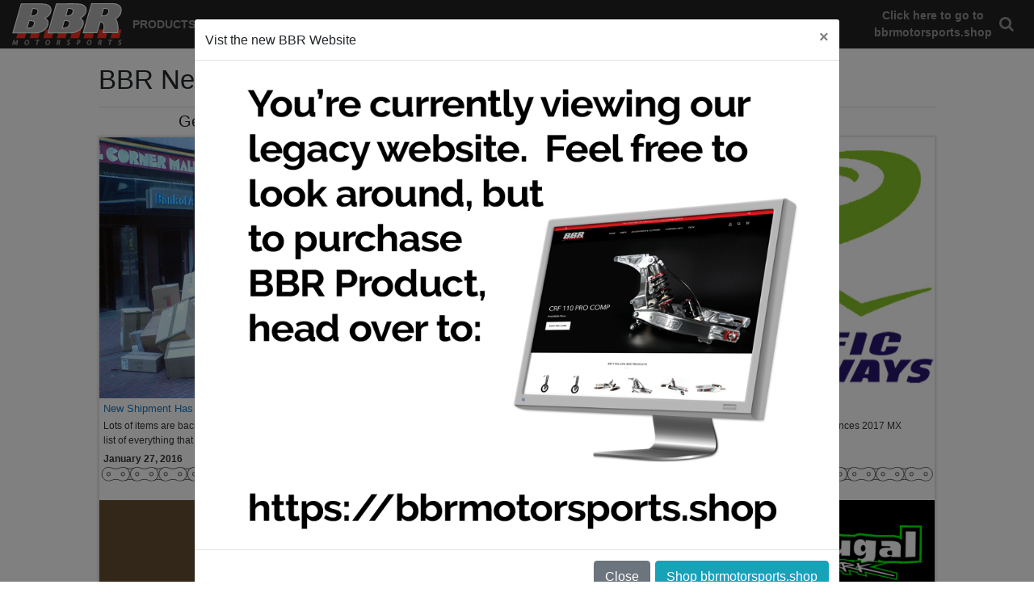

--- FILE ---
content_type: text/html; charset=utf-8
request_url: http://bbrmotorsports.com/News/Press_Releases/Press_Releases.aspx
body_size: 214091
content:
<!DOCTYPE html>


<html lang="en">
<head><meta charset="UTF-8" /><meta http-equiv="X-UA-Compatible" content="IE=edge" /><meta name="viewport" content="width=device-width, initial-scale=1, shrink-to-fit=no" /><meta name="SKYPE_TOOLBAR" content="SKYPE_TOOLBAR_PARSER_COMPATIBLE" /><meta content="telephone=no" name="format-detection" /><title>
	BBR Motorsports, Inc - News
</title><meta name="keywords" content="Four Stroke, 4-Stroke, Honda, Yamaha, Kawasaki, Suzuki, CRF50, XR50, CRF70, XR70, CRF80, CRF100, XR80, XR100, CRF110, CRF110F, CRF125, CRF125F, CRF150F, CRF150R, CRF230F, TTR125, TT-R125, TTR50, TT-R50, TTR110, TT-R110, KLX110, KLX110L, KLX140, KLX140L, KLX140G, DRZ110, DRZ70, DRZ50, DRZ125, XR75, MM12P, Mini Moto, Pitbike, Pit Bike, Fiddy, Dirt Bike, Motocross, Supermoto, Minibike, BBR, BBR Motorsports, Brown Brothers Racing" /><meta name="description" content="BBR Motorsports is the industry&#39;s premier adult four-stroke playbike performance technology company.  Engineering from the minds of racers, coupled with the latest in CAD and CNC technology, allows BBR to house one of the largest selections of innovative four-stroke MX performance parts in the world.  Names from McGrath and Stanton to Costella and Abrigo dominate the nation&#39;s premier adult mini cycle races riding BBR product.  BBR specializes in the Honda CRF50, Honda CRF110F, Honda CRF150F/CRF230F, Honda CRF150R, Kawasaki KLX110, and Yamaha TT-R125." /><link rel="apple-touch-icon" sizes="180x180" href="/apple-touch-icon.png" /><link rel="icon" type="image/png" sizes="32x32" href="/favicon-32x32.png" /><link rel="icon" type="image/png" sizes="16x16" href="/favicon-16x16.png" /><link rel="manifest" href="/manifest.json" /><link rel="mask-icon" href="/safari-pinned-tab.svg" color="#5bbad5" /><meta name="msapplication-TileColor" content="#da532c" /><meta name="theme-color" content="#ffffff" /><link rel="stylesheet" type="text/css" href="/css/combined_A106DDBA6A0EAF67DCA9872E4AA9F6F9B538E118.css" /><script type="text/javascript" src="/Common/JS/combined_948F13B8B82828884500A807AB69B9FB9A13FDE2.js"></script>

    <!-- Break out of any frame or iframe -->
    <script type="text/javascript">
        if (window != top) top.location.href = location.href;

        var gblFlag = false;
    </script>

    <script type="text/javascript">
        //window.applicationBaseUrl = '/'
        window.applicationBaseUrl = 'http://bbrmotorsports.com'; // + String('/');
        window.pageName = 'Press_Releases';

        window.debug = false;
        // these support Select2
        function formatRepo(repo) {
            if (repo.loading) return repo.title;

            var markup =
                '<li class="bbr-search-list list-group-item list-group-item-action border-top-0 border-right-0 border-left-0" title="' + repo.title + '" role="treeitem" aria-selected="false">' +
                '  <a id="' + repo.id + '_Link" href="' + repo.link.replace("~", window.applicationBaseUrl) + '" >' +
                '  <table style="width:100%;"> ' +
                '    <tr> ' +
                '      <td style="width:25%;text-align:center;vertical-align:middle;padding-right:5px;"> ' +
                '        <img class="img img-fluid" src="' + repo.image.replace("~", window.applicationBaseUrl) + '" /> ' +
                '      </td> ' +
                '      <td style="width:75%;vertical-align: top;"> ' +
                '        <table style="height:100%;width:100%"> ' +
                '          <tr> ' +
                '            <td class="bbr-search-results-title" style="width:100%;height:1em;text-align:left;vertical-align:top;"><strong>' + repo.title + '</strong></td> ' +
                '          </tr> ' +
                '          <tr> ' +
                '            <td class="bbr-search-results-desc" style="width:100%;text-align:left;vertical-align:top;">' + repo.description + '</td> ' +
                '          </tr> ' +
                '        </table> ' +
                '      </td> ' +
                '    </tr> ' +
                '  </table> ' +
                '  </a>' +
                '</li>';
            return markup;
        }

        function formatRepoSelection(repo) {
            return repo.text;
        }

        // Date.now polyfill
        if (!Date.now) {
            Date.now = function now() {
                return new Date().getTime();
            };
        }
        
        // "includes" polyfill for below passive event listener errors with jquery
        if (!String.prototype.includes) {
            String.prototype.includes = function (search, start) {
                'use strict';
                if (typeof start !== 'number') {
                    start = 0;
                }

                if (start + search.length > this.length) {
                    return false;
                } else {
                    return this.indexOf(search, start) !== -1;
                }
            };
        }

        // this is to clear the passive event listener errors on newer browser like Chrome when using jquery
        if (!String.prototype.includes) {
            String.prototype.includes = function (search, start) {
                'use strict';
                if (typeof start !== 'number') {
                    start = 0;
                }

                if (start + search.length > this.length) {
                    return false;
                } else {
                    return this.indexOf(search, start) !== -1;
                }
            };
        }


        // Login and Pay with Amazon
        window.onAmazonLoginReady = function () {
            //var temp = amazon.Login.getClientId();
            //amazon.Login.logout();

            amazon.Login.setClientId('amzn1.application-oa2-client.c243281b5f44456d8e65c3f0beccaf27');
            amazon.Login.setUseCookie(true);
            if (window.debug) console.log("onAmazonLoginReady #1: setClientId & setUseCookie");
        };
        window.onAmazonPaymentsReady = function () {
            if (window.debug) console.log("onAmazonPaymentsReady #2A - before showButton");
            if (typeof showbutton === "function") {
                showButton();
            } else {
                setTimeout(function () { showButton(); }, 1000);
            }
            if (typeof showButton2 === "function") {
                showButton2();
            } else {
                setTimeout(function () { showButton2(); }, 1000);
            }
            
            if (window.debug) console.log("onAmazonPaymentsReady #2B - after showButton");
        };
        if (window.debug) console.log("events setup #3");
    </script>
    
    <script async="async" type="text/javascript" src='https://static-na.payments-amazon.com/OffAmazonPayments/us/js/Widgets.js'></script>
    <script>
   /*     (function(i,s,o,g,r,a,m){i['GoogleAnalyticsObject']=r;i[r]=i[r]||function(){
        (i[r].q=i[r].q||[]).push(arguments)},i[r].l=1*new Date();a=s.createElement(o),
        m=s.getElementsByTagName(o)[0];a.async=1;a.src=g;m.parentNode.insertBefore(a,m)
        })(window,document,'script','https://www.google-analytics.com/analytics.js','ga');

        ga('create', 'UA-96961363-1', 'auto');
        ga('send', 'pageview'); */
    </script>
    
     <link rel="stylesheet" type="text/css" href="/Common/CSS/BBR.Press_Releases.min_6A8D26E146D6F8064E47C69F8656E3462331AC0F.css" />
    <link href="../../Common/CSS/BBR.Press_Releases.css" rel="stylesheet" />
    <script type="text/javascript" >
        $(function () {
            $('.lazy').lazy();
        });
    </script>
<style type="text/css">
   .square-img {
      float:left;
      position: relative;
      width: 100%;
      padding-bottom : 100%; /* = width for a 1:1 aspect ratio */
      margin:1.66%;
      background-position:center center;
      background-repeat:no-repeat;
      background-size:cover; /* you change this to "contain" if you don't want the images to be cropped */
      margin:0px;
   }
</style>
</head>
<body id="MasterPageBodyTag">
    <form method="post" action="./Press_Releases.aspx" id="form1">
<div class="aspNetHidden">
<input type="hidden" name="__VIEWSTATE" id="__VIEWSTATE" value="znRK6K4UlqsTQLPTRCSQl9Rh5msD9IgXbEIacu5/+E0fWhGiTmzkEOOqg4XlLtVa09VRDu5hr3UQi6nll4IjJ5t/BuofCl15c6RETyOC3+w=" />
</div>


<div class="aspNetHidden">

	<input type="hidden" name="__VIEWSTATEGENERATOR" id="__VIEWSTATEGENERATOR" value="BE918109" />
</div>
    

    <noscript>
        <div id="popup2" class="overlay light">
            <a class="cancel" href="#"></a>
            <div class="popup">
                <h4>Javascript must be enabled to view BBRMotorsports.com</h4>
                <div class="content">
                    <p>Please consult your browser's help documentation for how to turn on Javascript</p>
                </div>
            </div>
        </div>
    </noscript>
    <!-- This hidden modal can be used by any page as a generic way to show images from a thumbnail.  Used by the Web User Control "Image_Thumbnail"  -->
    <div class="container">
        <div class="modal fade image-thumbnail-modal-lg" id="image-thumbnail-modal-lg" tabindex="-1" role="dialog" aria-labelledby="image-thumbnail-modal-lg">
            <div class="modal-dialog modal-lg">
                <div class="modal-content">
                    <div class="modal-header">
                        <h4 class="tnTitle" id="gridSystemModalLabel">Modal title</h4>
                        <button type="button" class="close" data-dismiss="modal" aria-label="Close"><span aria-hidden="true">&times;</span></button>
                    </div>
                    <div class="modal-body">
                        <img src="../../Common/Images/BBR_Logo_Compressed.jpg" class="tnImage img-fluid mx-auto d-block" alt="BBR" />
                    </div>
                    <div class="modal-footer">
                        <p class="tnDescript text-left"></p>
                    </div>
                </div>
            </div>
        </div>
    </div>
    <div class="container">
        <div class="modal fade" id="bbrNewWebsite2024" tabindex="-1" aria-labelledby="bbrNewWebsite2024" aria-modal="true" role="dialog">
            <div class="modal-dialog modal-dialog-centered modal-lg">
                <div class="modal-content">
                    <div class="modal-header">
                        <h5 class="modal-title" id="bbrNewWebsite2024_ModalTitle">Vist the new BBR Website</h5>
                        <button type="button" class="close" data-dismiss="modal" aria-label="Close"><span aria-hidden="true">&times;</span></button>
                    </div> 
                    <div class="modal-body">
                        <img src="../../Common/Images/LegacyWebsite_2024.jpg" class="tnImage img-fluid mx-auto d-block" alt="BBR" />
                    </div>
                    <div class="modal-footer">
                        <button type="button" class="btn btn-secondary btn-lg" data-dismiss="modal">Close</button>
                        <a href="https://bbrmotorsports.shop" target="_blank" class="btn btn-info btn-lg" role="button">Shop bbrmotorsports.shop</a>
                    </div>
                </div>
            </div>
        </div>
    </div>
    <header>
        

<!-- start BBR_Menu using XMLfile -->
    <nav class="navbar py-0 pb-xs-1 px-0 navbar-expand-lg navbar-dark bg-bbr-black fixed-top" id="bbrnavbar">
        <div class="container-fluid" style="height:60px;">
            <div class="abs-center align-self-start">
                <a href="/Home/Home.aspx" id="A1" class="navbar-brand justify-content-center order-lg-first justify-content-lg-start mr-0" style="padding-top:4px;"><img id="BrandImage" src="/Common/Images/BBR_Logo.svg" alt="BBR" style="height:52px;" /></a>
            </div>
            <!-- links toggle -->
            <button class="navbar-toggler order-first border-0" type="button" data-toggle="collapse" data-target="#links" aria-controls="links" aria-label="Toggle navigation">
                <i class="fa fa-bars"></i>
            </button>
            <div class="collapse bg-bbr-black navbar-collapse order-lg-0 order-last px-2 flex-grow-1" id="links">
                <ul class="navbar-nav mr-auto justify-content-start"><li class="nav-item"><!-- PRODUCTS --><a class="nav-link" href="/Products/Products.aspx">PRODUCTS</a></li><li class="dropdown" data-flip="false" data-display="static"><!-- NEWS --><a id="navbarDropdown2" href="#" class="nav-link dropdown-toggle" data-toggle="dropdown" role="button" aria-haspopup="true" aria-expanded="false">NEWS</a><div class="dropdown-menu dropdown-styling" aria-labelledby="navbarDropdown2"><a class="dropdown-item font-color-white" href="/News/Press_Releases/Press_Releases.aspx">Press Releases</a><a class="dropdown-item font-color-white" href="/News/Blog/Blog.aspx">Blog</a></div></li><li class="dropdown" data-flip="false" data-display="static"><!-- TECH --><a id="navbarDropdown3" href="#" class="nav-link dropdown-toggle" data-toggle="dropdown" role="button" aria-haspopup="true" aria-expanded="false">TECH</a><div class="dropdown-menu dropdown-styling" aria-labelledby="navbarDropdown3"><a class="dropdown-item font-color-white" href="/Tech/ByBike/ByBike.aspx">By Bike</a><a class="dropdown-item font-color-white" href="/Tech/Discontinued/Discontinued.aspx">Discontinued Items</a><a class="dropdown-item font-color-white" href="/Gallery/Videos/Videos.aspx?Category=I">Videos</a><a class="dropdown-item font-color-white" href="/Tech/FAQ/FAQ.aspx">FAQ</a><a class="dropdown-item font-color-white" href="/Tech/VIN_FAQ/VIN_FAQ.aspx">VIN/Title/MSO FAQ</a><a class="dropdown-item font-color-white" href="/Tech/Instructions/Instructions.aspx">Instructions</a><a class="dropdown-item font-color-white" href="/Tech/Product_ID/Product_ID.aspx">BBR Product ID</a><a class="dropdown-item font-color-white" href="/Tech/Brand_ID/Brand_ID.aspx">Brand ID</a><a class="dropdown-item font-color-white" href="/Tech/Tools/Tools.aspx">Online Tools</a></div></li><li class="dropdown" data-flip="false" data-display="static"><!-- GALLERY --><a id="navbarDropdown4" href="#" class="nav-link dropdown-toggle" data-toggle="dropdown" role="button" aria-haspopup="true" aria-expanded="false">GALLERY</a><div class="dropdown-menu dropdown-styling" aria-labelledby="navbarDropdown4"><a class="dropdown-item font-color-white" href="/Gallery/Bikes/Bikes.aspx">Bikes</a><a class="dropdown-item font-color-white" href="/Gallery/Videos/Videos.aspx">Video</a><a class="dropdown-item font-color-white" href="/Gallery/Photos/Photos.aspx">Photos</a><a class="dropdown-item font-color-white" href="/Gallery/Race_Team/Race_Team.aspx">Riders</a></div></li><li class="dropdown" data-flip="false" data-display="static"><!-- COMPANY INFO --><a id="navbarDropdown5" href="#" class="nav-link dropdown-toggle" data-toggle="dropdown" role="button" aria-haspopup="true" aria-expanded="false">COMPANY INFO</a><div class="dropdown-menu dropdown-styling" aria-labelledby="navbarDropdown5"><a class="dropdown-item font-color-white" href="/Company_Info/About/About.aspx">About</a><a class="dropdown-item font-color-white" href="/Company_Info/Contact/Contact.aspx">Contact</a><a class="dropdown-item font-color-white" href="/Company_Info/Hours/HolidayHours.aspx">Hours</a><a class="dropdown-item font-color-white" href="/Company_Info/History/History.aspx">History</a><a class="dropdown-item font-color-white" href="/Company_Info/Catalog_Archive/Catalog_Archive.aspx">Catalog Archive</a><a class="dropdown-item font-color-white" href="/Company_Info/Policies/Policies.aspx">Policies</a><a class="dropdown-item font-color-white" href="/Company_Info/Privacy_Policy/Privacy_Policy.aspx">Privacy Policy</a><a class="dropdown-item font-color-white" href="/Company_Info/Dealer_Locator/Dealer_Locator.aspx">Dealer Locator</a><a class="dropdown-item font-color-white" href="/Company_Info/Dealer_App/Dealer_App.aspx">Dealer App</a><a class="dropdown-item font-color-white" href="/Company_Info/BrowserSupport/BrowserSupport.aspx">Browser Support</a></div></li></ul>
            </div>
            

<div class="dropdown ml-auto">
    <a href="https://bbrmotorsports.shop" target="_blank"><span id="spanOnlineOrderingDown" class="navbar-text navbar-newweb">Click here to go to<br />bbrmotorsports.shop</span></a>
    
</div>

           
            

<!-- BBR_Search starts here -->
        <div class="dropdown" id="myDropdown">
            <button role="button" type="button" class="btn btn-secondary dropdown border-0 rounded-0 bg-bbr-black mr-md-2 mr-lg-0" id="dropdownSearch"  data-toggle="dropdown"> 
                <i class="fa fa-search fa-1_5x text-white-50" ></i>
            </button>
            <div class="dropdown-menu dropdown-menu-right rounded-0 p-0 bbr-dropdown" aria-labelledby="dropdownSearch">
                <!-- <input type="email" class="form-control rounded-0" id="dropDownSearchForm" placeholder="Search"> -->
                <div class="p-1 bbr-search-input-wrapper">
                    <input type="text" class="rounded-0 px-1 w-100 bbr-search-input" id="dropDownSearchForm" placeholder="Search">
                </div>
                <div class="bbr-search-results list-group">
                    <div class="p-2">
                        <p class="text-muted">Please enter 3 or more characters</p>
                    </div>
                </div>
            </div>
        </div>
        <script>
            $(document).ready(function () {
                $('#dropDownSearchForm').on('input', function () {

                    if ($(this).val().length >= 2) {  // zero based so this means 3 chars
                        $.ajax({
                        type: 'POST',
                        url: window.applicationBaseUrl + "/Common/Service/Search/BBRSearch.asmx/Search",
                        data: "{ q: '" + '{"term":"' + $(this).val() + '","_type":"query" }' + "'}",
                        contentType: "application/json; charset=utf-8",
                        dataType: "json",
                        dataFilter: function (retData, json) {
                            return retData.replace('{"d":null}', "");  // the BBRSearch webservice is returning this at end of JSON string for old Select2 version - so remove it
                        },
                        success: function (msg) {
                            var searchHTML = '<ul class="bbr-results_options">';

                            if (msg.total_count > 1) {  // total_count = 1 if no matches found
                                $.each(msg.items, function (index) {
                                    searchHTML += formatRepo(msg.items[index]);
                                });
                                searchHTML += '</ul>';
                            }
                            else {
                                searchHTML = '<div class="p-2">' +
                                             '  <p class="text-muted">Results not found</p>' +
                                             '</div >';
                            }

                            $(".bbr-search-results").html(searchHTML);
                        },
                        error: function (error) {
                            if (window.debug) console.log(error);
                        }
                    });
                    }
                    else {
                        var defaultSearchText = '<div class="p-2">' +
                                                '  <p class="text-muted">Please enter 3 or more characters</p>' +
                                                '</div >';
                        $(".bbr-search-results").html(defaultSearchText);
                    }
                });
            });
        </script>
<!-- BBR_Search ends here -->

        </div>
    </nav>
    <!-- end BBR Menu -->

    </header>
    <main style="padding-top:60px;">
        <div id="bbrPageContent" class="container-fluid" >
              <div class="" style="min-height:768px;">
                  
    <div class="row mb-2">
        <div class="col-10 offset-1 mx-auto">
            <div class="pb-2 mt-4 mb-2 border-bottom">
                <h1>BBR News</h1>
            </div>
            <div class="row">
                <div class="col-12 col-sm-6 col-md-4">
                    <h4 class="text-center">General News</h4>
                    <div class="media-box">
                        <a href="Content/2016/2016_NewShipment/2016_NewShipment.aspx" target="_blank"><div class="mb-image-wrapper"><div class="mb-play-button" style="display:none;"></div>

<div class="square-img lazy" data-src="/News/Press_Releases/Content/2016/2016_NewShipment/BBR_Med.jpg"></div></div><h6 class="mb-optional-title">New Shipment Has Arrived!</h6><p class="mb-optional-text">Lots of items are back in stock.  Click on the logo to see a list of everything that has arrived.</p><span class="mb-footer-frame">January 27, 2016</span><div class="mb-separator-div"><img src="../../Common/Images/Chain/Chain2_Optimised.svg" class="mb-separator-img" /></div></a><br /><a href="Content/2013/2014_CRF125F/CRF125F.htm" target="_blank"><div class="mb-image-wrapper"><div class="mb-play-button" style="display:none;"></div>

<div class="square-img lazy" data-src="/News/Press_Releases/Content/2013/2014_CRF125F/CRF125FBigWheel_Med.jpg"></div></div><h6 class="mb-optional-title">Honda CRF125F Announced</h6><p class="mb-optional-text">Honda announces the new 2014 CRF125F and CRF125FB (Big Wheel)</p><span class="mb-footer-frame">July 9, 2013</span><div class="mb-separator-div"><img src="../../Common/Images/Chain/Chain2_Optimised.svg" class="mb-separator-img" /></div></a><br /><a href="Content/2013/XBox_Giveaway/XBox_Giveaway.aspx" target="_parent"><div class="mb-image-wrapper"><div class="mb-play-button" style="display:none;"></div>

<div class="square-img lazy" data-src="/News/Press_Releases/Content/2013/XBox_Giveaway/Xbox_Med.jpg"></div></div><h6 class="mb-optional-title">BBR XBOX 360 Giveaway</h6><p class="mb-optional-text">BBR is giving away the ultimate XBOX 360 Rider Bundle to an online customer during March and April 2013</p><span class="mb-footer-frame">March 1, 2013</span><div class="mb-separator-div"><img src="../../Common/Images/Chain/Chain2_Optimised.svg" class="mb-separator-img" /></div></a><br /><a href="Content/2013/2013_V3_Practice_Bike_ForSale/2013_V3_Practice_Bike_ForSale.htm" target="_blank"><div class="mb-image-wrapper"><div class="mb-play-button" style="display:none;"></div>

<div class="square-img lazy" data-src="/News/Press_Releases/Content/2013/2013_V3_Practice_Bike_ForSale/BBR_V3_Perimeter_RaceTeam_Med.jpg"></div></div><h6 class="mb-optional-title">BBR V3 Perimeter KLX110 For Sale</h6><p class="mb-optional-text">Here&#39;s your chance to pick up a BBR Race Team practice bike</p><span class="mb-footer-frame">February 28, 2013</span><div class="mb-separator-div"><img src="../../Common/Images/Chain/Chain2_Optimised.svg" class="mb-separator-img" /></div></a><br /><a href="https://en.wikipedia.org/wiki/Invention_USA" target="_blank"><div class="mb-image-wrapper"><div class="mb-play-button" style="display:none;"></div>

<div class="square-img lazy" data-src="/News/Press_Releases/Content/2012/Invention_USA/History_Logo_Med.jpg"></div></div><h6 class="mb-optional-title">Invention USA</h6><p class="mb-optional-text">Check out History Channel’s Invention USA on Wednesday 12/12/2012.  In the episode “Fill Throttle”, the BBR Crew checks in.</p><span class="mb-footer-frame">December 12, 2012</span><div class="mb-separator-div"><img src="../../Common/Images/Chain/Chain2_Optimised.svg" class="mb-separator-img" /></div></a><br /><a href="http://youtu.be/ig-ByjsUGQg" target="_blank"><div class="mb-image-wrapper"><div class="mb-play-button" style="display:none;"></div>

<div class="square-img lazy" data-src="/News/Press_Releases/Content/2012/Carsons_World_10_17_2012/CarsonsWorld2011_WhiteBack_Med.jpg"></div></div><h6 class="mb-optional-title">Video:  Carson Tests the New Honda CRF110F</h6><p class="mb-optional-text">Carson Brown hammers the CRF110F and tells you what you need to know</p><span class="mb-footer-frame">October 16, 2012</span><div class="mb-separator-div"><img src="../../Common/Images/Chain/Chain2_Optimised.svg" class="mb-separator-img" /></div></a><br /><a href="http://youtu.be/MknAXkY7I_Q?hd=1" target="_blank"><div class="mb-image-wrapper"><div class="mb-play-button" style="display:none;"></div>

<div class="square-img lazy" data-src="/News/Press_Releases/Content/2012/Abrigo_Testing_Daytona_190/Abrigo_Testing_Daytona_190_Med.jpg"></div></div><h6 class="mb-optional-title">Video:  Abrigo tests the Daytona 190</h6><p class="mb-optional-text">Ryan Abrigo tests the new Daytona 190 motor and wrings it out</p><span class="mb-footer-frame">September 4, 2012</span><div class="mb-separator-div"><img src="../../Common/Images/Chain/Chain2_Optimised.svg" class="mb-separator-img" /></div></a><br /><a href="Content/2012/2013_CRF110F/2013_CRF110F.htm" target="_blank"><div class="mb-image-wrapper"><div class="mb-play-button" style="display:none;"></div>

<div class="square-img lazy" data-src="/News/Press_Releases/Content/2012/2013_CRF110F/2013_CRF110F_Med.jpg"></div></div><h6 class="mb-optional-title">2013 Honda CRF110F</h6><p class="mb-optional-text">Honda introduces the hot new 2013 Honda CRF110F</p><span class="mb-footer-frame">May 29, 2012</span><div class="mb-separator-div"><img src="../../Common/Images/Chain/Chain2_Optimised.svg" class="mb-separator-img" /></div></a><br /><a href="Content/2011/IslandLake2011/IslandLake2011.htm" target="_blank"><div class="mb-image-wrapper"><div class="mb-play-button" style="display:none;"></div>

<div class="square-img lazy" data-src="/News/Press_Releases/Content/2011/IslandLake2011/IslandLake_MotoX_Med.jpg"></div></div><h6 class="mb-optional-title">Island Lake Camp Ride Day</h6><p class="mb-optional-text">Break out your playbike for a great day of fun!</p><span class="mb-footer-frame">May 12, 2011</span><div class="mb-separator-div"><img src="../../Common/Images/Chain/Chain2_Optimised.svg" class="mb-separator-img" /></div></a><br /><a href="../Blog/Blog.aspx" target="_parent"><div class="mb-image-wrapper"><div class="mb-play-button" style="display:none;"></div>

<div class="square-img lazy" data-src="/News/Press_Releases/Content/2010/BBR_Blog/Duane_Brown_Med.jpg"></div></div><h6 class="mb-optional-title">New Blog</h6><p class="mb-optional-text">Duane&#39;s new blog is available now</p><span class="mb-footer-frame">July 23, 2010</span><div class="mb-separator-div"><img src="../../Common/Images/Chain/Chain2_Optimised.svg" class="mb-separator-img" /></div></a><br /><a href="http://moto.dcshoes.com/features/travis-pastrana-all-in/" target="_blank"><div class="mb-image-wrapper"><div class="mb-play-button" style="display:none;"></div>

<div class="square-img lazy" data-src="/News/Press_Releases/Content/2010/PastranaAllInVideo/199_Med.jpg"></div></div><h6 class="mb-optional-title">Travis Pastrana - All In</h6><p class="mb-optional-text">Catch up with Pastrana in this new video from DC Shoes</p><span class="mb-footer-frame">June 2, 2010</span><div class="mb-separator-div"><img src="../../Common/Images/Chain/Chain2_Optimised.svg" class="mb-separator-img" /></div></a><br /><a href="http://jcrhonda.com/story/all/97" target="_blank"><div class="mb-image-wrapper"><div class="mb-play-button" style="display:none;"></div>

<div class="square-img lazy" data-src="/News/Press_Releases/Content/2010/Timmy_Weigand_Stroke/Tim_Weigand_Med.jpg"></div></div><h6 class="mb-optional-title">Timmy Weigand Health Update</h6><p class="mb-optional-text">Timmy Weigand suffers a mild stroke and discovers a hole in his heart</p><span class="mb-footer-frame">March 12, 2010</span><div class="mb-separator-div"><img src="../../Common/Images/Chain/Chain2_Optimised.svg" class="mb-separator-img" /></div></a><br /><a href="../Blog/Blog.aspx" target="_parent"><div class="mb-image-wrapper"><div class="mb-play-button" style="display:none;"></div>

<div class="square-img lazy" data-src="/News/Press_Releases/Content/2010/Indy_Dealer_Show_2010/Indy2010_Med.jpg"></div></div><h6 class="mb-optional-title">New Blog Entry</h6><p class="mb-optional-text">Check out Duane&#39;s lastest blog on the Indy Dealer Show</p><span class="mb-footer-frame">February 18, 2010</span><div class="mb-separator-div"><img src="../../Common/Images/Chain/Chain2_Optimised.svg" class="mb-separator-img" /></div></a><br /><a href="Content/2010/2010_BBR_KLX110/2010_BBR_KLX110.aspx" target="_blank"><div class="mb-image-wrapper"><div class="mb-play-button" style="display:none;"></div>

<div class="square-img lazy" data-src="/News/Press_Releases/Content/2010/2010_BBR_KLX110/2010_KLX110_Med.jpg"></div></div><h6 class="mb-optional-title">2010 KLX110 Products</h6><p class="mb-optional-text">BBR products for the new Kawasaki KLX110 and KLX110L</p><span class="mb-footer-frame">January 12, 2010</span><div class="mb-separator-div"><img src="../../Common/Images/Chain/Chain2_Optimised.svg" class="mb-separator-img" /></div></a><br /><a href="Content/2009/2009_Holiday_hours/Holiday_hours_2009.htm" target="_blank"><div class="mb-image-wrapper"><div class="mb-play-button" style="display:none;"></div>

<div class="square-img lazy" data-src="/News/Press_Releases/Content/2009/2009_Holiday_hours/Tree_Med.jpg"></div></div><h6 class="mb-optional-title">2009 Holiday Hours</h6><p class="mb-optional-text">BBR hours for the upcoming holiday season</p><span class="mb-footer-frame">November 24, 2009</span><div class="mb-separator-div"><img src="../../Common/Images/Chain/Chain2_Optimised.svg" class="mb-separator-img" /></div></a><br /><a href="Content/2009/MM12LE/MM12LE.htm" target="_blank"><div class="mb-image-wrapper"><div class="mb-play-button" style="display:none;"></div>

<div class="square-img lazy" data-src="/News/Press_Releases/Content/2009/MM12LE/MM12LE_Med.jpg"></div></div><h6 class="mb-optional-title">New! BBR V-3 Las Vegas LE $5999</h6><p class="mb-optional-text">Limited production BBR V3 Perimeter Race Bikes</p><span class="mb-footer-frame">November 20, 2009</span><div class="mb-separator-div"><img src="../../Common/Images/Chain/Chain2_Optimised.svg" class="mb-separator-img" /></div></a><br /><a href="../Blog/Blog.aspx" target="_parent"><div class="mb-image-wrapper"><div class="mb-play-button" style="display:none;"></div>

<div class="square-img lazy" data-src="/News/Press_Releases/Content/2009/11_11_2009_Blog/2010KLX110_RightSide_Med.jpg"></div></div><h6 class="mb-optional-title">New Blog!</h6><p class="mb-optional-text">Check out Duane&#39;s new blog covering the MM12P, local racing, and the 2010 KLX110L</p><span class="mb-footer-frame">November 11, 2009</span><div class="mb-separator-div"><img src="../../Common/Images/Chain/Chain2_Optimised.svg" class="mb-separator-img" /></div></a><br /><a href="Content/2009/ForSale_KLX110StockClass/ForSale_KLX110StockClass.htm" target="_blank"><div class="mb-image-wrapper"><div class="mb-play-button" style="display:none;"></div>

<div class="square-img lazy" data-src="/News/Press_Releases/Content/2009/ForSale_KLX110StockClass/BBR_KLX110_StockClass_Pipeside_Med.jpg"></div></div><h6 class="mb-optional-title">For Sale:  BBR KLX110</h6><p class="mb-optional-text">Here&#39;s your chance to get a great deal on a BBR KLX110 that is stock class and kid&#39;s class legal for MiniMoto!</p><span class="mb-footer-frame">November 6, 2009</span><div class="mb-separator-div"><img src="../../Common/Images/Chain/Chain2_Optimised.svg" class="mb-separator-img" /></div></a><br /><a href="Content/2009/MM12P/MM12P_Press.htm" target="_blank"><div class="mb-image-wrapper"><div class="mb-play-button" style="display:none;"></div>

<div class="square-img lazy" data-src="/News/Press_Releases/Content/2009/MM12P/MM12P_button_Med.jpg"></div></div><h6 class="mb-optional-title">The BBR Motorsports - MM12P </h6><p class="mb-optional-text">BBR MiniMoto 12&quot; Production Race Bike</p><span class="mb-footer-frame">October 28, 2009</span><div class="mb-separator-div"><img src="../../Common/Images/Chain/Chain2_Optimised.svg" class="mb-separator-img" /></div></a><br /><a href="Content/2009/384_Schlacht/384_Schlacht.htm" target="_blank"><div class="mb-image-wrapper"><div class="mb-play-button" style="display:none;"></div>

<div class="square-img lazy" data-src="/News/Press_Releases/Content/2009/384_Schlacht/384_Button_Med.jpg"></div></div><h6 class="mb-optional-title">BBR Feature Racer - Carl Schlacht</h6><p class="mb-optional-text">Carl Schlacht - #384</p><span class="mb-footer-frame">October 15, 2009</span><div class="mb-separator-div"><img src="../../Common/Images/Chain/Chain2_Optimised.svg" class="mb-separator-img" /></div></a><br /><a href="Content/2009/DMeynet/DMeynet.htm" target="_blank"><div class="mb-image-wrapper"><div class="mb-play-button" style="display:none;"></div>

<div class="square-img lazy" data-src="/News/Press_Releases/Content/2009/DMeynet/DMeynet_Button_Med.jpg"></div></div><h6 class="mb-optional-title">BBR Feature Rider - Daniel Meynet</h6><p class="mb-optional-text">Up and Coming Racer - Daniel Meynet</p><span class="mb-footer-frame">August 25, 2009</span><div class="mb-separator-div"><img src="../../Common/Images/Chain/Chain2_Optimised.svg" class="mb-separator-img" /></div></a><br /><a href="http://bbrmotorsports.com/Gallery/Video/Video.aspx" target="_blank"><div class="mb-image-wrapper"><div class="mb-play-button" style="display:none;"></div>

<div class="square-img lazy" data-src="/News/Press_Releases/Content/2009/CancelCore/CancelCore_button_Med.jpg"></div></div><h6 class="mb-optional-title">BBR CancelCore Quiet insert Video</h6><p class="mb-optional-text">Duane Brown shows BBR CancelCore Quiet Insert</p><span class="mb-footer-frame">August 20, 2009</span><div class="mb-separator-div"><img src="../../Common/Images/Chain/Chain2_Optimised.svg" class="mb-separator-img" /></div></a><br /><a href="../../Products/Products.aspx?Prod=410-DAY-1501" target="_blank"><div class="mb-image-wrapper"><div class="mb-play-button" style="display:none;"></div>

<div class="square-img lazy" data-src="/News/Press_Releases/Content/2009/Daytona150cc/150cc_Daytona_button_Med.jpg"></div></div><h6 class="mb-optional-title">Daytona/BBR 150cc Engines Available </h6><p class="mb-optional-text">Taking Pre-Orders Now for Daytona 150cc Engines</p><span class="mb-footer-frame">August 10, 2009</span><div class="mb-separator-div"><img src="../../Common/Images/Chain/Chain2_Optimised.svg" class="mb-separator-img" /></div></a><br /><a href="Content/2009/08_V3_Race/08_V3_Race.htm" target="_blank"><div class="mb-image-wrapper"><div class="mb-play-button" style="display:none;"></div>

<div class="square-img lazy" data-src="/News/Press_Releases/Content/2009/08_V3_Race/08_V3_Race_button_Med.jpg"></div></div><h6 class="mb-optional-title">BBR V3 Perimeter Race Bike For Sale</h6><p class="mb-optional-text">BBR V3 Perimeter Race Bike - Built April 2008</p><span class="mb-footer-frame">July 22, 2009</span><div class="mb-separator-div"><img src="../../Common/Images/Chain/Chain2_Optimised.svg" class="mb-separator-img" /></div></a><br /><a href="Content/2009/2006_150F/2006_150F.htm" target="_blank"><div class="mb-image-wrapper"><div class="mb-play-button" style="display:none;"></div>

<div class="square-img lazy" data-src="/News/Press_Releases/Content/2009/2006_150F/2006_150F_button_Med.jpg"></div></div><h6 class="mb-optional-title">BBR 2006 CRF 150F For Sale</h6><p class="mb-optional-text">Special Pricing - Call For Details</p><span class="mb-footer-frame">July 15, 2009</span><div class="mb-separator-div"><img src="../../Common/Images/Chain/Chain2_Optimised.svg" class="mb-separator-img" /></div></a><br /><a href="Content/2009/TLD_Aloha/TLD_Aloha.htm" target="_blank"><div class="mb-image-wrapper"><div class="mb-play-button" style="display:none;"></div>

<div class="square-img lazy" data-src="/News/Press_Releases/Content/2009/TLD_Aloha/TLD_button_Med.jpg"></div></div><h6 class="mb-optional-title">BBR V3 Perimeter 160cc For Sale</h6><p class="mb-optional-text">Chris Gosselaar 2008 MiniMoto SX Race Bike For Sale</p><span class="mb-footer-frame">July 6, 2009</span><div class="mb-separator-div"><img src="../../Common/Images/Chain/Chain2_Optimised.svg" class="mb-separator-img" /></div></a><br /><a href="../../Products/Products.aspx?Prod=820-BBR-1111" target="_parent"><div class="mb-image-wrapper"><div class="mb-play-button" style="display:none;"></div>

<div class="square-img lazy" data-src="/News/Press_Releases/Content/2009/Apparel09/T-Shirts_button_Med.jpg"></div></div><h6 class="mb-optional-title">Brand New BBR T-Shirts and Hoodies</h6><p class="mb-optional-text">Now In Stock! New BBR T-Shirts and Hoodies</p><span class="mb-footer-frame">June 26, 2009</span><div class="mb-separator-div"><img src="../../Common/Images/Chain/Chain2_Optimised.svg" class="mb-separator-img" /></div></a><br /><a href="Content/2009/Costella09_ForSale/Costella09_ForSale.htm" target="_blank"><div class="mb-image-wrapper"><div class="mb-play-button" style="display:none;"></div>

<div class="square-img lazy" data-src="/News/Press_Releases/Content/2009/Costella09_ForSale/Costella09_ForSale_button_Med.jpg"></div></div><h6 class="mb-optional-title">Derek Costella Back-Up 110 For Sale</h6><p class="mb-optional-text">Costella&#39;s Back-Up MiniMoto SX Race Bike For Sale</p><span class="mb-footer-frame">June 24, 2009</span><div class="mb-separator-div"><img src="../../Common/Images/Chain/Chain2_Optimised.svg" class="mb-separator-img" /></div></a><br /><a href="Content/2009/09_Bikes4Sale/09_Bikes4Sale.htm" target="_blank"><div class="mb-image-wrapper"><div class="mb-play-button" style="display:none;"></div>

<div class="square-img lazy" data-src="/News/Press_Releases/Content/2009/09_Bikes4Sale/09Bikes_button_Med.jpg"></div></div><h6 class="mb-optional-title">BBR Race Bikes For Sale</h6><p class="mb-optional-text">BBR Race Team Bikes Still Available</p><span class="mb-footer-frame">June 1, 2009</span><div class="mb-separator-div"><img src="../../Common/Images/Chain/Chain2_Optimised.svg" class="mb-separator-img" /></div></a><br /><a href="Content/2009/J-Law_4Sale/J-Law_4Sale.htm" target="_blank"><div class="mb-image-wrapper"><div class="mb-play-button" style="display:none;"></div>

<div class="square-img lazy" data-src="/News/Press_Releases/Content/2009/J-Law_4Sale/J-Law_button_Med.jpg"></div></div><h6 class="mb-optional-title">J-Law Race Bike For Sale</h6><p class="mb-optional-text">Jason Lawrence Works 110 For Sale</p><span class="mb-footer-frame">May 13, 2009</span><div class="mb-separator-div"><img src="../../Common/Images/Chain/Chain2_Optimised.svg" class="mb-separator-img" /></div></a><br /><a href="Content/2009/BBR_2009_MMSX_Team/BBR_MMSX_2009.htm" target="_blank"><div class="mb-image-wrapper"><div class="mb-play-button" style="display:none;"></div>

<div class="square-img lazy" data-src="/News/Press_Releases/Content/2009/BBR_2009_MMSX_Team/2009Vegas_button_Med.jpg"></div></div><h6 class="mb-optional-title">2009 BBR Race Team Bikes For Sale</h6><p class="mb-optional-text">BBR Race Team Bikes Available Now!</p><span class="mb-footer-frame">May 12, 2009</span><div class="mb-separator-div"><img src="../../Common/Images/Chain/Chain2_Optimised.svg" class="mb-separator-img" /></div></a><br /><a href="Content/2009/CostellaTitle09/CostellaTitle09.htm" target="_blank"><div class="mb-image-wrapper"><div class="mb-play-button" style="display:none;"></div>

<div class="square-img lazy" data-src="/News/Press_Releases/Content/2009/CostellaTitle09/CostellaTitle09_button_Med.jpg"></div></div><h6 class="mb-optional-title">Derek Costella Set To Defend His Title</h6><p class="mb-optional-text">BBR’s Derek Costella Is Set To Defend His 10&quot; and 12” MMSX Titles In Vegas Friday! </p><span class="mb-footer-frame">April 29, 2009</span><div class="mb-separator-div"><img src="../../Common/Images/Chain/Chain2_Optimised.svg" class="mb-separator-img" /></div></a><br /><a href="Content/2009/BBR_2009_MMSX_Team/BBR_MMSX_2009.htm" target="_blank"><div class="mb-image-wrapper"><div class="mb-play-button" style="display:none;"></div>

<div class="square-img lazy" data-src="/News/Press_Releases/Content/2009/BBR_2009_MMSX_Team/2009Vegas_button_Med.jpg"></div></div><h6 class="mb-optional-title">2009 BBR/Monster Energy MMSX Race Team</h6><p class="mb-optional-text">BBR announces team for 2009 MiniMoto SX in Las Vegas</p><span class="mb-footer-frame">April 28, 2009</span><div class="mb-separator-div"><img src="../../Common/Images/Chain/Chain2_Optimised.svg" class="mb-separator-img" /></div></a><br /><a href="Content/2009/TeenCribs/TeenCribs.htm" target="_blank"><div class="mb-image-wrapper"><div class="mb-play-button" style="display:none;"></div>

<div class="square-img lazy" data-src="/News/Press_Releases/Content/2009/TeenCribs/TeenCribs_button_Med.jpg"></div></div><h6 class="mb-optional-title">MTV &#39;TEEN CRIBS&#39; VISITS BBR</h6><p class="mb-optional-text">The MTV crew showed up over a three day period to shoot Duane&#39;s family with focus on his daughter, Jennifer</p><span class="mb-footer-frame">April 27, 2009</span><div class="mb-separator-div"><img src="../../Common/Images/Chain/Chain2_Optimised.svg" class="mb-separator-img" /></div></a><br /><a href="Content/2009/J-Law_Vegas/J-Law_Vegas.htm" target="_blank"><div class="mb-image-wrapper"><div class="mb-play-button" style="display:none;"></div>

<div class="square-img lazy" data-src="/News/Press_Releases/Content/2009/J-Law_Vegas/J-Law_button_Med.jpg"></div></div><h6 class="mb-optional-title">Jason Lawrence and BBR Motorsports Team Up For Run at Maxxis MiniMotoSX</h6><p class="mb-optional-text">Boost Mobile/ampm/Monster Energy/Troy Racing WSX champ is registered to race Vegas’ MMSX on a custom BBR V3 Perimeter 160cc</p><span class="mb-footer-frame">April 21, 2009</span><div class="mb-separator-div"><img src="../../Common/Images/Chain/Chain2_Optimised.svg" class="mb-separator-img" /></div></a><br /><a href="../../Products/Products.aspx?Prod=220-BBR-1014" target="_blank"><div class="mb-image-wrapper"><div class="mb-play-button" style="display:none;"></div>

<div class="square-img lazy" data-src="/News/Press_Releases/Content/2009/CancelCore/CancelCore_button_Med.jpg"></div></div><h6 class="mb-optional-title">BBR - CancelCore Quiet Insert</h6><p class="mb-optional-text">BBR Motorsports CancelCore Quiet Inserts Now In Stock!</p><span class="mb-footer-frame">April 20, 2009</span><div class="mb-separator-div"><img src="../../Common/Images/Chain/Chain2_Optimised.svg" class="mb-separator-img" /></div></a><br /><a href="https://www.youtube.com/watch?v=JBF5EjHkvj8" target="_blank"><div class="mb-image-wrapper"><div class="mb-play-button" style="display:none;"></div>

<div class="square-img lazy" data-src="/News/Press_Releases/Content/2009/VegasTesting09/Vegas09Testing_button_Med.jpg"></div></div><h6 class="mb-optional-title">2009 Las Vegas MiniMoto SX - Testing Video</h6><p class="mb-optional-text">Derek Costella and Ryan Abrigo at BBR Motorsports Test Track</p><span class="mb-footer-frame">April 15, 2009</span><div class="mb-separator-div"><img src="../../Common/Images/Chain/Chain2_Optimised.svg" class="mb-separator-img" /></div></a><br /><a href="https://www.facebook.com/Define-the-Moment-MX-169828286459/" target="_blank"><div class="mb-image-wrapper"><div class="mb-play-button" style="display:none;"></div>

<div class="square-img lazy" data-src="/News/Press_Releases/Content/2009/MM12P-Riding/BBRMM12P_button3_Med.jpg"></div></div><h6 class="mb-optional-title">MM12P - Riding Video</h6><p class="mb-optional-text">Costella, Abrigo and Flynn ride the BBR MM12P</p><span class="mb-footer-frame">April 10, 2009</span><div class="mb-separator-div"><img src="../../Common/Images/Chain/Chain2_Optimised.svg" class="mb-separator-img" /></div></a><br /><a href="Content/2009/LeadBan_Update/LeadBan_Update.htm" target="_blank"><div class="mb-image-wrapper"><div class="mb-play-button" style="display:none;"></div>

<div class="square-img lazy" data-src="/News/Press_Releases/Content/2009/LeadBan_Update/110_button_Med.jpg"></div></div><h6 class="mb-optional-title">UPDATE- CPSIA Lead Ban</h6><p class="mb-optional-text">KLX 110 and others available for sale again</p><span class="mb-footer-frame">March 26, 2009</span><div class="mb-separator-div"><img src="../../Common/Images/Chain/Chain2_Optimised.svg" class="mb-separator-img" /></div></a><br /><a href="Content/2009/MastersofMini09/MastersofMini09.htm" target="_blank"><div class="mb-image-wrapper"><div class="mb-play-button" style="display:none;"></div>

<div class="square-img lazy" data-src="/News/Press_Releases/Content/2009/MastersofMini09/MOM_09_button_Med.jpg"></div></div><h6 class="mb-optional-title">Masters of Mini release 2009 series schedule</h6><p class="mb-optional-text">Masters of Mini announce 2009 series schedule and new website</p><span class="mb-footer-frame">March 3, 2009</span><div class="mb-separator-div"><img src="../../Common/Images/Chain/Chain2_Optimised.svg" class="mb-separator-img" /></div></a><br /><a href="Content/2009/CPSIA_ban/CPSIA_ban.htm" target="_blank"><div class="mb-image-wrapper"><div class="mb-play-button" style="display:none;"></div>

<div class="square-img lazy" data-src="/News/Press_Releases/Content/2009/CPSIA_ban/BBR09_Buttonjpg_Med.jpg"></div></div><h6 class="mb-optional-title">Ban On Kids Motorcycles</h6><p class="mb-optional-text">BBR Complies with CPSIA Requirements</p><span class="mb-footer-frame">February 11, 2009</span><div class="mb-separator-div"><img src="../../Common/Images/Chain/Chain2_Optimised.svg" class="mb-separator-img" /></div></a><br /><a href="Content/2009/09Dealer_Expo/09Dealer_Expo.htm" target="_blank"><div class="mb-image-wrapper"><div class="mb-play-button" style="display:none;"></div>

<div class="square-img lazy" data-src="/News/Press_Releases/Content/2009/09Dealer_Expo/expo2009_button_Med.jpg"></div></div><h6 class="mb-optional-title">2009 Dealer Expo - Feb. 13th -16th</h6><p class="mb-optional-text">Come visit BBR at booth #5571 at the Dealer Expo</p><span class="mb-footer-frame">February 10, 2009</span><div class="mb-separator-div"><img src="../../Common/Images/Chain/Chain2_Optimised.svg" class="mb-separator-img" /></div></a><br /><a href="Content/2009/MM12P_Production/MM12P_Production.htm" target="_blank"><div class="mb-image-wrapper"><div class="mb-play-button" style="display:none;"></div>

<div class="square-img lazy" data-src="/News/Press_Releases/Content/2009/MM12P_Production/MM12P_Button2_Med.jpg"></div></div><h6 class="mb-optional-title">BBR MM12P - Production Run Increased</h6><p class="mb-optional-text">BBR has increased production units for first run of the BBR MM12P</p><span class="mb-footer-frame">February 3, 2009</span><div class="mb-separator-div"><img src="../../Common/Images/Chain/Chain2_Optimised.svg" class="mb-separator-img" /></div></a><br /><a href="../Blog/Blog.aspx" target="_blank"><div class="mb-image-wrapper"><div class="mb-play-button" style="display:none;"></div>

<div class="square-img lazy" data-src="/News/Press_Releases/Content/2009/BBR_Blog/BBRBlog_button_Med.jpg"></div></div><h6 class="mb-optional-title">New BBR Blog</h6><p class="mb-optional-text">BBR Knocks Itself Off</p><span class="mb-footer-frame">January 19, 2009</span><div class="mb-separator-div"><img src="../../Common/Images/Chain/Chain2_Optimised.svg" class="mb-separator-img" /></div></a><br /><a href="Content/2008/BBR_WebSales/BBR_WebSales_Press.htm" target="_blank"><div class="mb-image-wrapper"><div class="mb-play-button" style="display:none;"></div>

<div class="square-img lazy" data-src="/News/Press_Releases/Content/2008/BBR_WebSales/WebSales_button_Med.jpg"></div></div><h6 class="mb-optional-title">BBR Online Ordering Now Available</h6><p class="mb-optional-text">Buy Now Online at BBR Motorsports</p><span class="mb-footer-frame">November 14, 2008</span><div class="mb-separator-div"><img src="../../Common/Images/Chain/Chain2_Optimised.svg" class="mb-separator-img" /></div></a><br /><a href="Content/2008/V3_Perimeter/V3_perimeter.htm" target="_blank"><div class="mb-image-wrapper"><div class="mb-play-button" style="display:none;"></div>

<div class="square-img lazy" data-src="/News/Press_Releases/Content/2008/V3_Perimeter/V3_button_Med.jpg"></div></div><h6 class="mb-optional-title">V3 Perimeter Frame</h6><p class="mb-optional-text">BBR Introduces Next Generation V3 Perimeter Frame</p><span class="mb-footer-frame">October 16, 2008</span><div class="mb-separator-div"><img src="../../Common/Images/Chain/Chain2_Optimised.svg" class="mb-separator-img" /></div></a><br /><a href="Content/2008/KLX140_springs/KLX140_springs.htm" target="_blank"><div class="mb-image-wrapper"><div class="mb-play-button" style="display:none;"></div>

<div class="square-img lazy" data-src="/News/Press_Releases/Content/2008/KLX140_springs/KLX140springs_button_Med.jpg"></div></div><h6 class="mb-optional-title">KLX 140 Suspension Upgrade</h6><p class="mb-optional-text">BBR Fork Springs and Shock Spring</p><span class="mb-footer-frame">October 9, 2008</span><div class="mb-separator-div"><img src="../../Common/Images/Chain/Chain2_Optimised.svg" class="mb-separator-img" /></div></a><br /><a href="Content/2008/2009%20Kawasaki%20Catalog/2009%20Kawasaki%20Catalog.htm" target="_blank"><div class="mb-image-wrapper"><div class="mb-play-button" style="display:none;"></div>

<div class="square-img lazy" data-src="/News/Press_Releases/Content/2008/2009%20Kawasaki%20Catalog/Kawi_button_Med.jpg"></div></div><h6 class="mb-optional-title">2009 Kawasaki MX Catalog</h6><p class="mb-optional-text">BBR/Monster KLX 110 in 2009 Kawasaki Catalog</p><span class="mb-footer-frame">September 11, 2008</span><div class="mb-separator-div"><img src="../../Common/Images/Chain/Chain2_Optimised.svg" class="mb-separator-img" /></div></a><br /><a href="Content/2008/PastranaVisit/PastranaVisit.htm" target="_blank"><div class="mb-image-wrapper"><div class="mb-play-button" style="display:none;"></div>

<div class="square-img lazy" data-src="/News/Press_Releases/Content/2008/PastranaVisit/PastranaVisit_button_Med.jpg"></div></div><h6 class="mb-optional-title">Travis Pastrana Visits BBR</h6><p class="mb-optional-text">Pastrana and Nitro Circus at BBR</p><span class="mb-footer-frame">August 26, 2008</span><div class="mb-separator-div"><img src="../../Common/Images/Chain/Chain2_Optimised.svg" class="mb-separator-img" /></div></a><br /><a href="Content/2008/Vegas08_Bikes_4sale/Vegas08_Bikes_4sale.htm" target="_blank"><div class="mb-image-wrapper"><div class="mb-play-button" style="display:none;"></div>

<div class="square-img lazy" data-src="/News/Press_Releases/Content/2008/Vegas08_Bikes_4sale/Vegas4sale_button_Med.jpg"></div></div><h6 class="mb-optional-title">2008 Race Season Bikes For Sale</h6><p class="mb-optional-text">2008 Season BBR Factory Race Bikes For Sale</p><span class="mb-footer-frame">August 18, 2008</span><div class="mb-separator-div"><img src="../../Common/Images/Chain/Chain2_Optimised.svg" class="mb-separator-img" /></div></a><br /><a href="https://www.youtube.com/watch?v=iKLTgxedckw" target="_blank"><div class="mb-image-wrapper"><div class="mb-play-button" style="display:none;"></div>

<div class="square-img lazy" data-src="/News/Press_Releases/Content/2008/DefineTheMoment-Derek/Derek_GetToKnow_button_Med.jpg"></div></div><h6 class="mb-optional-title">Get To Know...Derek Costella</h6><p class="mb-optional-text">Derek Costella Interview </p><span class="mb-footer-frame">August 12, 2008</span><div class="mb-separator-div"><img src="../../Common/Images/Chain/Chain2_Optimised.svg" class="mb-separator-img" /></div></a><br /><a href="Content/2008/MiniMX_Results/MiniMX_Results.htm" target="_blank"><div class="mb-image-wrapper"><div class="mb-play-button" style="display:none;"></div>

<div class="square-img lazy" data-src="/News/Press_Releases/Content/2008/MiniMX_Results/MiniMXResult_button_Med.jpg"></div></div><h6 class="mb-optional-title">MiniMX Summer Grand National - Results</h6><p class="mb-optional-text">Abrigo and Costella win 10E and 12E class.</p><span class="mb-footer-frame">August 4, 2008</span><div class="mb-separator-div"><img src="../../Common/Images/Chain/Chain2_Optimised.svg" class="mb-separator-img" /></div></a><br /><a href="Content/2008/Vegas08_Bikes_4sale/Vegas08_Bikes_4sale.htm" target="_blank"><div class="mb-image-wrapper"><div class="mb-play-button" style="display:none;"></div>

<div class="square-img lazy" data-src="/News/Press_Releases/Content/2008/Vegas08_Bikes_4sale/Vegas4sale_button_Med.jpg"></div></div><h6 class="mb-optional-title">2008 Race Season Bikes For Sale</h6><p class="mb-optional-text">08 Race Bikes For Sale Following MiniMX Summer Grand National</p><span class="mb-footer-frame">July 15, 2008</span><div class="mb-separator-div"><img src="../../Common/Images/Chain/Chain2_Optimised.svg" class="mb-separator-img" /></div></a><br /><a href="Content/2008/Villopoto2_Bike4Sale/Villopoto2_Bike4Sale.htm" target="_blank"><div class="mb-image-wrapper"><div class="mb-play-button" style="display:none;"></div>

<div class="square-img lazy" data-src="/News/Press_Releases/Content/2008/Villopoto2_Bike4Sale/Villopoto2_button_Med.jpg"></div></div><h6 class="mb-optional-title">Ryan Villopotos Personal Bike For Sale</h6><p class="mb-optional-text">Ryan Villopotos Personal BBR/Monster Energy KLX110</p><span class="mb-footer-frame">June 10, 2008</span><div class="mb-separator-div"><img src="../../Common/Images/Chain/Chain2_Optimised.svg" class="mb-separator-img" /></div></a><br /><a href="Content/2008/Vegas08_Bikes_4sale/Vegas08_Bikes_4sale.htm" target="_blank"><div class="mb-image-wrapper"><div class="mb-play-button" style="display:none;"></div>

<div class="square-img lazy" data-src="/News/Press_Releases/Content/2008/Vegas08_Bikes_4sale/Vegas4sale_button_Med.jpg"></div></div><h6 class="mb-optional-title">BBR Las Vegas Race Bikes For Sale</h6><p class="mb-optional-text">First come First Serve</p><span class="mb-footer-frame">June 7, 2008</span><div class="mb-separator-div"><img src="../../Common/Images/Chain/Chain2_Optimised.svg" class="mb-separator-img" /></div></a><br /><a href="Content/2008/JeffAlboucq/JeffAlboucq.htm" target="_blank"><div class="mb-image-wrapper"><div class="mb-play-button" style="display:none;"></div>

<div class="square-img lazy" data-src="/News/Press_Releases/Content/2008/JeffAlboucq/JeffAlboucq_Button_Med.jpg"></div></div><h6 class="mb-optional-title">BBR Employee Jeff Alboucq 2008 NW Arenacross Champion</h6><p class="mb-optional-text">BBR Congratulates Jeff on Winning 11 Race Series in the 250 Pro Class</p><span class="mb-footer-frame">June 5, 2008</span><div class="mb-separator-div"><img src="../../Common/Images/Chain/Chain2_Optimised.svg" class="mb-separator-img" /></div></a><br /><a href="Content/2008/Villopoto_Monster110/Villopoto_Monster110.htm" target="_blank"><div class="mb-image-wrapper"><div class="mb-play-button" style="display:none;"></div>

<div class="square-img lazy" data-src="/News/Press_Releases/Content/2008/Villopoto_Monster110/Villopoto110_button_Med.jpg"></div></div><h6 class="mb-optional-title">2009 Ryan Villopoto BBR/Monster Perimeter 110</h6><p class="mb-optional-text">The BBR crew shows Ryan the 2009 Villopoto BBR/Monster Perimeter Frame KLX110</p><span class="mb-footer-frame">April 29, 2008</span><div class="mb-separator-div"><img src="../../Common/Images/Chain/Chain2_Optimised.svg" class="mb-separator-img" /></div></a><br /><a href="Content/2008/2008_Supercross_Weekend/2008_Supercross_Weekend.htm" target="_blank"><div class="mb-image-wrapper"><div class="mb-play-button" style="display:none;"></div>

<div class="square-img lazy" data-src="/News/Press_Releases/Content/2008/2008_Supercross_Weekend/Supercross_button_Med.jpg"></div></div><h6 class="mb-optional-title">BBR Seattle SX Weekend</h6><p class="mb-optional-text">BBR hangs with Ryan Villopoto and Victor Sheldon</p><span class="mb-footer-frame">April 29, 2008</span><div class="mb-separator-div"><img src="../../Common/Images/Chain/Chain2_Optimised.svg" class="mb-separator-img" /></div></a><br /><a href="Content/2008/Monster_Phantom_Graphics/Monster_Phantom_Graphics.htm" target="_blank"><div class="mb-image-wrapper"><div class="mb-play-button" style="display:none;"></div>

<div class="square-img lazy" data-src="/News/Press_Releases/Content/2008/Monster_Phantom_Graphics/Phantom_button_Med.jpg"></div></div><h6 class="mb-optional-title">New BBR/Monster Energy Phantom Graphics Kit</h6><p class="mb-optional-text">Now Available for CRF 50 and KLX 110</p><span class="mb-footer-frame">April 23, 2008</span><div class="mb-separator-div"><img src="../../Common/Images/Chain/Chain2_Optimised.svg" class="mb-separator-img" /></div></a><br /><a href="Content/2008/Weigand_Test08/Weigand_test08.htm" target="_blank"><div class="mb-image-wrapper"><div class="mb-play-button" style="display:none;"></div>

<div class="square-img lazy" data-src="/News/Press_Releases/Content/2008/Weigand_Test08/Weigand_test08_button_Med.jpg"></div></div><h6 class="mb-optional-title">Tim Weigand at BBR Test Track - Video</h6><p class="mb-optional-text">Tim Weigand stops by BBR test track for a few laps</p><span class="mb-footer-frame">April 18, 2008</span><div class="mb-separator-div"><img src="../../Common/Images/Chain/Chain2_Optimised.svg" class="mb-separator-img" /></div></a><br /><a href="Content/2008/Costella08_Testing/Costella08_Testing.htm" target="_blank"><div class="mb-image-wrapper"><div class="mb-play-button" style="display:none;"></div>

<div class="square-img lazy" data-src="/News/Press_Releases/Content/2008/Costella08_Testing/Costella08_Testing_button_Med.jpg"></div></div><h6 class="mb-optional-title">Costella Test Day Video</h6><p class="mb-optional-text">BBR&#39;s Derek Costella Set to Defend MiniMoto SX Title</p><span class="mb-footer-frame">April 14, 2008</span><div class="mb-separator-div"><img src="../../Common/Images/Chain/Chain2_Optimised.svg" class="mb-separator-img" /></div></a><br /><a href="Content/2008/McGrath_08VegasBikes/McGrath_08Bikes.htm" target="_blank"><div class="mb-image-wrapper"><div class="mb-play-button" style="display:none;"></div>

<div class="square-img lazy" data-src="/News/Press_Releases/Content/2008/McGrath_08VegasBikes/McGrath_Bikes08_Button_Med.jpg"></div></div><h6 class="mb-optional-title">McGrath gets new BBR Perimeter bikes for 2008</h6><p class="mb-optional-text">BBR builds Jeremy McGrath two new race bikes for 2008 season</p><span class="mb-footer-frame">April 10, 2008</span><div class="mb-separator-div"><img src="../../Common/Images/Chain/Chain2_Optimised.svg" class="mb-separator-img" /></div></a><br /><a href="Content/2008/MiniMotoSX_08/BBR_team_08.htm" target="_blank"><div class="mb-image-wrapper"><div class="mb-play-button" style="display:none;"></div>

<div class="square-img lazy" data-src="/News/Press_Releases/Content/2008/MiniMotoSX_08/BBRteam_08_button_Med.jpg"></div></div><h6 class="mb-optional-title">BBR/Monster Energy Team prepares for MiniMotoSX</h6><p class="mb-optional-text">MiniMotoSX May 1st and 2nd 2008</p><span class="mb-footer-frame">March 26, 2008</span><div class="mb-separator-div"><img src="../../Common/Images/Chain/Chain2_Optimised.svg" class="mb-separator-img" /></div></a><br /><a href="Content/2008/Kitaco/kitaco4valve.htm" target="_blank"><div class="mb-image-wrapper"><div class="mb-play-button" style="display:none;"></div>

<div class="square-img lazy" data-src="/News/Press_Releases/Content/2008/Kitaco/kitaco_button_Med.jpg"></div></div><h6 class="mb-optional-title">Kitaco 4-Valve Head for KLX 110.</h6><p class="mb-optional-text">BBR is taking orders now for this revolutionary bore kit.</p><span class="mb-footer-frame">February 22, 2008</span><div class="mb-separator-div"><img src="../../Common/Images/Chain/Chain2_Optimised.svg" class="mb-separator-img" /></div></a><br /><a href="Content/2008/shop_bikes/BBRshopbikes.htm" target="_blank"><div class="mb-image-wrapper"><div class="mb-play-button" style="display:none;"></div>

<div class="square-img lazy" data-src="/News/Press_Releases/Content/2008/shop_bikes/shopbikes_button_Med.jpg"></div></div><h6 class="mb-optional-title">BBR Race Bikes For Sale.</h6><p class="mb-optional-text">A great opportunity to buy BBR race bikes.</p><span class="mb-footer-frame">February 12, 2008</span><div class="mb-separator-div"><img src="../../Common/Images/Chain/Chain2_Optimised.svg" class="mb-separator-img" /></div></a><br /><a href="Content/2008/Kitaco/kitaco.htm" target="_blank"><div class="mb-image-wrapper"><div class="mb-play-button" style="display:none;"></div>

<div class="square-img lazy" data-src="/News/Press_Releases/Content/2008/Kitaco/kitaco_button_Med.jpg"></div></div><h6 class="mb-optional-title">Kitaco partners with BBR Motorsports.</h6><p class="mb-optional-text">BBR agrees to distribute Kitaco products and collaborate on research and development and race team.</p><span class="mb-footer-frame">February 11, 2008</span><div class="mb-separator-div"><img src="../../Common/Images/Chain/Chain2_Optimised.svg" class="mb-separator-img" /></div></a><br /><a href="Content/2008/MiniMotoSX/minimotosx_08.htm" target="_blank"><div class="mb-image-wrapper"><div class="mb-play-button" style="display:none;"></div>

<div class="square-img lazy" data-src="/News/Press_Releases/Content/2008/MiniMotoSX/minimoto08_button_Med.jpg"></div></div><h6 class="mb-optional-title">The 2008 Maxxis MiniMoto SX - Las Vegas</h6><p class="mb-optional-text">MiniMoto SX Friday, May 2nd 2008-Register Now!.</p><span class="mb-footer-frame">February 6, 2008</span><div class="mb-separator-div"><img src="../../Common/Images/Chain/Chain2_Optimised.svg" class="mb-separator-img" /></div></a><br /><a href="Content/2008/UFlow/U-Flow.htm" target="_blank"><div class="mb-image-wrapper"><div class="mb-play-button" style="display:none;"></div>

<div class="square-img lazy" data-src="/News/Press_Releases/Content/2008/UFlow/U-Flow_button_Med.jpg"></div></div><h6 class="mb-optional-title">New Product - U-Flow Air Filter Kit</h6><p class="mb-optional-text">Increase the air flow and performance of your KLX110.</p><span class="mb-footer-frame">January 30, 2008</span><div class="mb-separator-div"><img src="../../Common/Images/Chain/Chain2_Optimised.svg" class="mb-separator-img" /></div></a><br /><a href="Content/2007/OGM/OGM2.aspx" target="_parent"><div class="mb-image-wrapper"><div class="mb-play-button" style="display:none;"></div>

<div class="square-img lazy" data-src="/News/Press_Releases/Content/2007/OGM/OGM_button_Med.jpg"></div></div><h6 class="mb-optional-title">OGM reaches licensing agreement with BBR</h6><p class="mb-optional-text">12/11/07</p><span class="mb-footer-frame">December 11, 2007</span><div class="mb-separator-div"><img src="../../Common/Images/Chain/Chain2_Optimised.svg" class="mb-separator-img" /></div></a><br /><a href="Content/2007/McGrath_150R/MC_150R_Perimeter.htm" target="_blank"><div class="mb-image-wrapper"><div class="mb-play-button" style="display:none;"></div>

<div class="square-img lazy" data-src="/News/Press_Releases/Content/2007/McGrath_150R/MC_Thumb_Med.jpg"></div></div><h6 class="mb-optional-title">BBR McGrath Edition CRF150R</h6><p class="mb-optional-text">BBR and Jeremy McGrath team up to build limited edition BBR Perimeter 150R&#39;s</p><span class="mb-footer-frame">December 5, 2007</span><div class="mb-separator-div"><img src="../../Common/Images/Chain/Chain2_Optimised.svg" class="mb-separator-img" /></div></a><br /><a href="../../Products/products.aspx?Prod=840-BBR-1003" target="_parent"><div class="mb-image-wrapper"><div class="mb-play-button" style="display:none;"></div>

<div class="square-img lazy" data-src="/News/Press_Releases/Content/2007/Fleece_Jacket/fleece_button_Med.jpg"></div></div><h6 class="mb-optional-title">New BBR Fleece Jacket</h6><p class="mb-optional-text">Great Holiday Gift Item</p><span class="mb-footer-frame">November 7, 2007</span><div class="mb-separator-div"><img src="../../Common/Images/Chain/Chain2_Optimised.svg" class="mb-separator-img" /></div></a><br /><a href="../../Products/Products.aspx?Prod=430-YTR-1201" target="_parent"><div class="mb-image-wrapper"><div class="mb-play-button" style="display:none;"></div>

<div class="square-img lazy" data-src="/News/Press_Releases/Content/2007/TTR125_2008/TTR125_08_button_Med.jpg"></div></div><h6 class="mb-optional-title">BBR Products for the New TT-R125</h6><p class="mb-optional-text">BBR offers complete product line for the 2008 TT-R125.</p><span class="mb-footer-frame">October 5, 2007</span><div class="mb-separator-div"><img src="../../Common/Images/Chain/Chain2_Optimised.svg" class="mb-separator-img" /></div></a><br /><a href="../../Products/Products.aspx?Prod=410-KLX-1141" target="_parent"><div class="mb-image-wrapper"><div class="mb-play-button" style="display:none;"></div>

<div class="square-img lazy" data-src="/News/Press_Releases/Content/2007/D-Comp%20Cam/D-Comp_button_Med.jpg"></div></div><h6 class="mb-optional-title">D-Comp Camshaft on Sale</h6><p class="mb-optional-text">Reg. $379.95 on Sale now for $299.95</p><span class="mb-footer-frame">September 27, 2007</span><div class="mb-separator-div"><img src="../../Common/Images/Chain/Chain2_Optimised.svg" class="mb-separator-img" /></div></a><br /><a href="Content/2007/semra/semra.aspx" target="_parent"><div class="mb-image-wrapper"><div class="mb-play-button" style="display:none;"></div>

<div class="square-img lazy" data-src="/News/Press_Releases/Content/2007/semra/semra_button_Med.jpg"></div></div><h6 class="mb-optional-title">BBR Builds Alliance with SEMRA</h6><p class="mb-optional-text">BBR Sees Organizations Like SEMRA as Key to Growing the Sport</p><span class="mb-footer-frame">September 4, 2007</span><div class="mb-separator-div"><img src="../../Common/Images/Chain/Chain2_Optimised.svg" class="mb-separator-img" /></div></a><br /><a href="../../Products/Products.aspx?Prod=630-KLX-1104" target="_parent"><div class="mb-image-wrapper"><div class="mb-play-button" style="display:none;"></div>

<div class="square-img lazy" data-src="/News/Press_Releases/Content/2007/ProductButtons/630-KLX-1104_Med.jpg"></div></div><h6 class="mb-optional-title">BBR Develops E-6 Fork Kit For KLX110</h6><p class="mb-optional-text">The Brown Brothers have adapted BBR&#39;s E-6 Technology to the KLX/DRZ110.</p><span class="mb-footer-frame">August 23, 2007</span><div class="mb-separator-div"><img src="../../Common/Images/Chain/Chain2_Optimised.svg" class="mb-separator-img" /></div></a><br /><a href="../../Products/products.aspx?Prod=130-HCF-1601" target="_parent"><div class="mb-image-wrapper"><div class="mb-play-button" style="display:none;"></div>

<div class="square-img lazy" data-src="/News/Press_Releases/Content/2007/ProductButtons/130-HCF-1601_Med.jpg"></div></div><h6 class="mb-optional-title">Product Release-BBR 150R Billet Aluminum Kick Starter</h6><p class="mb-optional-text">BBR introduces new lightweight Aluminum kick starter for the CRF150R.</p><span class="mb-footer-frame">August 7, 2007</span><div class="mb-separator-div"><img src="../../Common/Images/Chain/Chain2_Optimised.svg" class="mb-separator-img" /></div></a><br /><a href="../../Products/products.aspx?Prod=710-HCF-5021" target="_parent"><div class="mb-image-wrapper"><div class="mb-play-button" style="display:none;"></div>

<div class="square-img lazy" data-src="/News/Press_Releases/Content/2007/ProductButtons/710-HCF-5021_Med.jpg"></div></div><h6 class="mb-optional-title">New Chrome BBR Logo Graphics Kit for CRF50</h6><p class="mb-optional-text">BBR Motorsports launches new chrome logo graphics for the CRF50.</p><span class="mb-footer-frame">July 23, 2007</span><div class="mb-separator-div"><img src="../../Common/Images/Chain/Chain2_Optimised.svg" class="mb-separator-img" /></div></a><br /><a href="../../Products/Products.aspx?Prod=320-HCF-1605" target="_parent"><div class="mb-image-wrapper"><div class="mb-play-button" style="display:none;"></div>

<div class="square-img lazy" data-src="/News/Press_Releases/Content/2007/ProductButtons/320-HCF-1605_Med.jpg"></div></div><h6 class="mb-optional-title">BBR Introduces Carbon Fiber Glide Plate for 150R</h6><p class="mb-optional-text">Available for Both Stock and Perimeter Frames</p><span class="mb-footer-frame">June 30, 2007</span><div class="mb-separator-div"><img src="../../Common/Images/Chain/Chain2_Optimised.svg" class="mb-separator-img" /></div></a><br /><a href="../../Products/products.aspx?Prod=512-BBR-3001" target="_parent"><div class="mb-image-wrapper"><div class="mb-play-button" style="display:none;"></div>

<div class="square-img lazy" data-src="/News/Press_Releases/Content/2007/ProductButtons/512-BBR-3001_Med.jpg"></div></div><h6 class="mb-optional-title">BBR Announces New Upgrade for BBR Throttles</h6><p class="mb-optional-text">You Can Now Upgrade to a High-Strength Aluminum Throttle Tube for BBR Throttles.</p><span class="mb-footer-frame">June 21, 2007</span><div class="mb-separator-div"><img src="../../Common/Images/Chain/Chain2_Optimised.svg" class="mb-separator-img" /></div></a><br /><a href="Content/2007/XBrand/XBrand.aspx" target="_parent"><div class="mb-image-wrapper"><div class="mb-play-button" style="display:none;"></div>

<div class="square-img lazy" data-src="/News/Press_Releases/Content/2007/XBrand/xbrand_button_Med.jpg"></div></div><h6 class="mb-optional-title">BBR Friend, Rich Taylor, Launches New Goggle Line</h6><p class="mb-optional-text">Here is a sneak peek of Rich Taylor&#39;s new line of Goggles.</p><span class="mb-footer-frame">June 18, 2007</span><div class="mb-separator-div"><img src="../../Common/Images/Chain/Chain2_Optimised.svg" class="mb-separator-img" /></div></a><br /><a href="Content/2007/DB150R_july/DB150R_july.aspx" target="_parent"><div class="mb-image-wrapper"><div class="mb-play-button" style="display:none;"></div>

<div class="square-img lazy" data-src="/News/Press_Releases/Content/2007/DB150R_july/DirtBikeJuly_button_Med.jpg"></div></div><h6 class="mb-optional-title">The Ultimate 150R Upgrade</h6><p class="mb-optional-text">Dirt Bike Tests BBR 150R Perimeter Frame.</p><span class="mb-footer-frame">June 11, 2007</span><div class="mb-separator-div"><img src="../../Common/Images/Chain/Chain2_Optimised.svg" class="mb-separator-img" /></div></a><br /><a href="../../Products/Products.aspx?Prod=710-KLX-1121" target="_parent"><div class="mb-image-wrapper"><div class="mb-play-button" style="display:none;"></div>

<div class="square-img lazy" data-src="/News/Press_Releases/Content/2007/ProductButtons/710-KLX-1121_Med.jpg"></div></div><h6 class="mb-optional-title">New Chrome Logo Graphics Kit for KLX110</h6><p class="mb-optional-text">BBR Launches New Chrome Logo Graphics for KLX 110.</p><span class="mb-footer-frame">June 8, 2007</span><div class="mb-separator-div"><img src="../../Common/Images/Chain/Chain2_Optimised.svg" class="mb-separator-img" /></div></a><br /><a href="Content/2007/Masters_of_Mini/Masters_of_Mini.aspx" target="_parent"><div class="mb-image-wrapper"><div class="mb-play-button" style="display:none;"></div>

<div class="square-img lazy" data-src="/News/Press_Releases/Content/2007/Masters_of_Mini/MastersofMini_button2_Med.jpg"></div></div><h6 class="mb-optional-title">Transworld Masters_of_Mini brought to you by BBR Motorsports</h6><p class="mb-optional-text">Transworld Masters_of_Mini Aug. 21st - Dec. 8th.</p><span class="mb-footer-frame">June 1, 2007</span><div class="mb-separator-div"><img src="../../Common/Images/Chain/Chain2_Optimised.svg" class="mb-separator-img" /></div></a><br /><a href="../../Products/products.aspx?Prod=517-HCF-1611" target="_parent"><div class="mb-image-wrapper"><div class="mb-play-button" style="display:none;"></div>

<div class="square-img lazy" data-src="/News/Press_Releases/Content/2007/ProductButtons/517-HCF-1611_Med.jpg"></div></div><h6 class="mb-optional-title">BBR Releases Billet Stem Nut for CRF150R</h6><p class="mb-optional-text">7075 T-6 aluminum and features an R-5 anodized finish.</p><span class="mb-footer-frame">May 29, 2007</span><div class="mb-separator-div"><img src="../../Common/Images/Chain/Chain2_Optimised.svg" class="mb-separator-img" /></div></a><br /><a href="../../Products/products.aspx?Prod=710-KLX-1110" target="_parent"><div class="mb-image-wrapper"><div class="mb-play-button" style="display:none;"></div>

<div class="square-img lazy" data-src="/News/Press_Releases/Content/2007/ProductButtons/710-KLX-1110_Med.jpg"></div></div><h6 class="mb-optional-title">MiniMoto SX Winning BBR/Monster Team Graphics</h6><p class="mb-optional-text">Own a piece of MiniMoto SX history with your own BBR/Monster Team graphics kit.</p><span class="mb-footer-frame">May 23, 2007</span><div class="mb-separator-div"><img src="../../Common/Images/Chain/Chain2_Optimised.svg" class="mb-separator-img" /></div></a><br /><a href="Content/2007/VegasBikes/race_bike_sale.htm" target="_blank"><div class="mb-image-wrapper"><div class="mb-play-button" style="display:none;"></div>

<div class="square-img lazy" data-src="/News/Press_Releases/Content/2007/VegasBikes/vegas_thumb_Med.jpg"></div></div><h6 class="mb-optional-title">BBR Race Bike Sale</h6><p class="mb-optional-text">BBR/Detailed Bike information now available!</p><span class="mb-footer-frame">May 6, 2007</span><div class="mb-separator-div"><img src="../../Common/Images/Chain/Chain2_Optimised.svg" class="mb-separator-img" /></div></a><br /><a href="../../Products/products.aspx?Prod=625-HCF-1641" target="_parent"><div class="mb-image-wrapper"><div class="mb-play-button" style="display:none;"></div>

<div class="square-img lazy" data-src="/News/Press_Releases/Content/2007/ProductButtons/625-HCF-1641_Med.jpg"></div></div><h6 class="mb-optional-title">BBR Billet Adjustable Linkage for CRF150R</h6><p class="mb-optional-text">BBR Adjustable Linkage with 5 ride height settings available now!</p><span class="mb-footer-frame">May 6, 2007</span><div class="mb-separator-div"><img src="../../Common/Images/Chain/Chain2_Optimised.svg" class="mb-separator-img" /></div></a><br /><a href="Content/2007/BBR_Workz%20Deal/BBR_Workz.aspx" target="_parent"><div class="mb-image-wrapper"><div class="mb-play-button" style="display:none;"></div>

<div class="square-img lazy" data-src="/News/Press_Releases/Content/2007/BBR_Workz%20Deal/BBR_thumb_Med.jpg"></div></div><h6 class="mb-optional-title">BBR settlement reached with Workz</h6><p class="mb-optional-text">BBR reaches settlement with Workz Industries for infringement of BBR Patents.</p><span class="mb-footer-frame">April 30, 2007</span><div class="mb-separator-div"><img src="../../Common/Images/Chain/Chain2_Optimised.svg" class="mb-separator-img" /></div></a><br /><a href="Content/2007/McGrath/mcgrath_joins_bbr.aspx" target="_parent"><div class="mb-image-wrapper"><div class="mb-play-button" style="display:none;"></div>

<div class="square-img lazy" data-src="/News/Press_Releases/Content/2007/McGrath/McGrath_button_Med.jpg"></div></div><h6 class="mb-optional-title">McGrath and BBR Build Monster Bikes for MiniMoto</h6><p class="mb-optional-text">Jeremy McGrath and BBR Motorsports build three Monster bikes for MiniMoto SX.</p><span class="mb-footer-frame">April 2, 2007</span><div class="mb-separator-div"><img src="../../Common/Images/Chain/Chain2_Optimised.svg" class="mb-separator-img" /></div></a><br /><a href="Content/2007/VegasBikes/race_bike_sale.aspx" target="_parent"><div class="mb-image-wrapper"><div class="mb-play-button" style="display:none;"></div>

<div class="square-img lazy" data-src="/News/Press_Releases/Content/2007/VegasBikes/vegas_thumb_Med.jpg"></div></div><h6 class="mb-optional-title">BBR Race Bike Sale</h6><p class="mb-optional-text">BBR/Monster Race Team Bikes For Sale After MiniMoto SX.</p><span class="mb-footer-frame">April 1, 2007</span><div class="mb-separator-div"><img src="../../Common/Images/Chain/Chain2_Optimised.svg" class="mb-separator-img" /></div></a><br /><a href="Content/2007/110output%20shaft/110output_press.aspx" target="_parent"><div class="mb-image-wrapper"><div class="mb-play-button" style="display:none;"></div>

<div class="square-img lazy" data-src="/News/Press_Releases/Content/2007/110output%20shaft/110output_button_Med.jpg"></div></div><h6 class="mb-optional-title">BBR Heavy Duty Forged Output Shaft for the KLX110</h6><p class="mb-optional-text">BBR announces the BBR Heavy Duty Forged Output Shaft for the KLX110. </p><span class="mb-footer-frame">March 7, 2007</span><div class="mb-separator-div"><img src="../../Common/Images/Chain/Chain2_Optimised.svg" class="mb-separator-img" /></div></a><br /><a href="Content/2007/TTR125FrameCradle_press/ttr125framecrdle_press.aspx" target="_parent"><div class="mb-image-wrapper"><div class="mb-play-button" style="display:none;"></div>

<div class="square-img lazy" data-src="/News/Press_Releases/Content/2007/TTR125FrameCradle_press/ttr125cradle_button_Med.jpg"></div></div><h6 class="mb-optional-title">BBR Releases Ultimate Frame Cradle for TTR125</h6><p class="mb-optional-text">The BBR engineers have designed a high-strength forged aluminum frame cradle for the TTR125.</p><span class="mb-footer-frame">March 6, 2007</span><div class="mb-separator-div"><img src="../../Common/Images/Chain/Chain2_Optimised.svg" class="mb-separator-img" /></div></a><br /><a href="Content/2007/CRF150R_GraphicsKit/150RGraphicsKitweb.aspx" target="_parent"><div class="mb-image-wrapper"><div class="mb-play-button" style="display:none;"></div>

<div class="square-img lazy" data-src="/News/Press_Releases/Content/2007/CRF150R_GraphicsKit/150Rfork_button_Med.jpg"></div></div><h6 class="mb-optional-title">New BBR Graphics Kit for the Honda CRF150R</h6><p class="mb-optional-text">In Stock Now!</p><span class="mb-footer-frame">March 1, 2007</span><div class="mb-separator-div"><img src="../../Common/Images/Chain/Chain2_Optimised.svg" class="mb-separator-img" /></div></a><br /><a href="Content/2007/NSF100_press/honda_nsf_100avail.htm" target="_blank"><div class="mb-image-wrapper"><div class="mb-play-button" style="display:none;"></div>

<div class="square-img lazy" data-src="/News/Press_Releases/Content/2007/NSF100_press/NSF100_button_Med.jpg"></div></div><h6 class="mb-optional-title">Honda NSF100 Big Bore Kit available from BBR Motorsports</h6><p class="mb-optional-text">BBR 120cc Big Bore Engine Kit boosts horsepower and acceleration for NSF/XR/CRF 100 motors</p><span class="mb-footer-frame">February 28, 2007</span><div class="mb-separator-div"><img src="../../Common/Images/Chain/Chain2_Optimised.svg" class="mb-separator-img" /></div></a><br /><a href="../../Archive/Catalog/2007_BBR_Catalog_web.pdf" target="_blank"><div class="mb-image-wrapper"><div class="mb-play-button" style="display:none;"></div>

<div class="square-img lazy" data-src="/News/Press_Releases/Content/2007/2007_Catalog/2007CatalogCVR_button_Med.jpg"></div></div><h6 class="mb-optional-title">2007 BBR Catalog</h6><p class="mb-optional-text">Click Here to Download</p><span class="mb-footer-frame">February 26, 2007</span><div class="mb-separator-div"><img src="../../Common/Images/Chain/Chain2_Optimised.svg" class="mb-separator-img" /></div></a><br /><a href="Content/2007/CRF50F_ColorChange/crf50_press2.jpg" target="_blank"><div class="mb-image-wrapper"><div class="mb-play-button" style="display:none;"></div>

<div class="square-img lazy" data-src="/News/Press_Releases/Content/2007/CRF50F_ColorChange/crf50_button_Med.jpg"></div></div><h6 class="mb-optional-title">BBR Introduces New Products for CRF 50</h6><p class="mb-optional-text">BBR has added a new color to its Honda CRF 50 products.</p><span class="mb-footer-frame">February 15, 2007</span><div class="mb-separator-div"><img src="../../Common/Images/Chain/Chain2_Optimised.svg" class="mb-separator-img" /></div></a><br /><a href="Content/2006/CRF150R_Perimeter/150R_NEW_PicsPost7.gif" target="_blank"><div class="mb-image-wrapper"><div class="mb-play-button" style="display:none;"></div>

<div class="square-img lazy" data-src="/News/Press_Releases/Content/2006/CRF150R_Perimeter/150R_new_button_Med.jpg"></div></div><h6 class="mb-optional-title">BBR 150R Perimeter Works Bike</h6><p class="mb-optional-text">World Premier of the New BBR 150R Perimeter frame Works Bike.</p><span class="mb-footer-frame">December 22, 2006</span><div class="mb-separator-div"><img src="../../Common/Images/Chain/Chain2_Optimised.svg" class="mb-separator-img" /></div></a><br /><a href="Content/2006/CRF150R_Perimeter/Perimeter_PressRelease.jpg" target="_blank"><div class="mb-image-wrapper"><div class="mb-play-button" style="display:none;"></div>

<div class="square-img lazy" data-src="/News/Press_Releases/Content/2006/CRF150R_Perimeter/perimeter_button_Med.jpg"></div></div><h6 class="mb-optional-title">Sneak Preview</h6><p class="mb-optional-text">BBR releases a sneak preview of its signature perimeter frame for the 150R.</p><span class="mb-footer-frame">December 7, 2006</span><div class="mb-separator-div"><img src="../../Common/Images/Chain/Chain2_Optimised.svg" class="mb-separator-img" /></div></a><br /><a href="Content/2006/CRF150R_NewProducts/150R_sprocket_mounts_cap.jpg" target="_blank"><div class="mb-image-wrapper"><div class="mb-play-button" style="display:none;"></div>

<div class="square-img lazy" data-src="/News/Press_Releases/Content/2006/CRF150R_NewProducts/150R_button_Med.jpg"></div></div><h6 class="mb-optional-title">More 150R products released</h6><p class="mb-optional-text">BBR billet engine mounts, sprocket cover and gas cap now available.</p><span class="mb-footer-frame">December 7, 2006</span><div class="mb-separator-div"><img src="../../Common/Images/Chain/Chain2_Optimised.svg" class="mb-separator-img" /></div></a><br /><a href="Content/2006/MonsterSignsCostella/BBR_signs_Costella_06.gif" target="_blank"><div class="mb-image-wrapper"><div class="mb-play-button" style="display:none;"></div>

<div class="square-img lazy" data-src="/News/Press_Releases/Content/2006/MonsterSignsCostella/costellasigns_button_Med.jpg"></div></div><h6 class="mb-optional-title">BBR and Monster Energy sign Derek Costella</h6><p class="mb-optional-text">BBR Motorsports and Monster Energy Drink sign Derek Costella for the 2007 season.</p><span class="mb-footer-frame">December 6, 2006</span><div class="mb-separator-div"><img src="../../Common/Images/Chain/Chain2_Optimised.svg" class="mb-separator-img" /></div></a><br /><a href="Content/2006/BOSS_Visits_BBR/BOSS_pressrelease.jpg" target="_blank"><div class="mb-image-wrapper"><div class="mb-play-button" style="display:none;"></div>

<div class="square-img lazy" data-src="/News/Press_Releases/Content/2006/BOSS_Visits_BBR/BOSS_button_Med.jpg"></div></div><h6 class="mb-optional-title">Ball of Steel Stunts visits BBR Motorsports</h6><p class="mb-optional-text">BOSS Team visits BBR to get latest performance upgrades.</p><span class="mb-footer-frame">November 30, 2006</span><div class="mb-separator-div"><img src="../../Common/Images/Chain/Chain2_Optimised.svg" class="mb-separator-img" /></div></a><br /><a href="Content/2006/CRF150R_NewProducts/CRF150R_Brake_Shift_lever.pdf" target="_blank"><div class="mb-image-wrapper"><div class="mb-play-button" style="display:none;"></div>

<div class="square-img lazy" data-src="/News/Press_Releases/Content/2006/CRF150R_NewProducts/CRF150R_Brake_Shift_lever_button_Med.jpg"></div></div><h6 class="mb-optional-title">NEW! CRF150R Shift Lever and Brake Pedal</h6><p class="mb-optional-text">BBR releases new products for the Honda CRF150R</p><span class="mb-footer-frame">November 22, 2006</span><div class="mb-separator-div"><img src="../../Common/Images/Chain/Chain2_Optimised.svg" class="mb-separator-img" /></div></a><br /><a href="Content/2006/CRF150R_Exhaust/150R_exhaust_system.pdf" target="_blank"><div class="mb-image-wrapper"><div class="mb-play-button" style="display:none;"></div>

<div class="square-img lazy" data-src="/News/Press_Releases/Content/2006/CRF150R_Exhaust/150R_exhaust_button_Med.jpg"></div></div><h6 class="mb-optional-title">NEW! CRF150R Exhaust System</h6><p class="mb-optional-text">BBR Releases new exhaust systems for the CRF150R</p><span class="mb-footer-frame">October 27, 2006</span><div class="mb-separator-div"><img src="../../Common/Images/Chain/Chain2_Optimised.svg" class="mb-separator-img" /></div></a><br /><a href="Content/2006/CRF150R_Springs/CRF150R_PressRelease2.pdf" target="_blank"><div class="mb-image-wrapper"><div class="mb-play-button" style="display:none;"></div>

<div class="square-img lazy" data-src="/News/Press_Releases/Content/2006/CRF150R_Springs/CRF150R_springs_button_Med.jpg"></div></div><h6 class="mb-optional-title">NEW! CRF150R Heavy Rate Springs</h6><p class="mb-optional-text">BBR launches suspension upgrade for the all new 2007 CRF150R</p><span class="mb-footer-frame">October 3, 2006</span><div class="mb-separator-div"><img src="../../Common/Images/Chain/Chain2_Optimised.svg" class="mb-separator-img" /></div></a><br /><a href="Content/2006/Villopoto/Villopoto_pitrcr.jpg" target="_blank"><div class="mb-image-wrapper"><div class="mb-play-button" style="display:none;"></div>

<div class="square-img lazy" data-src="/News/Press_Releases/Content/2006/Villopoto/villapoto_pitrcr_button_Med.jpg"></div></div><h6 class="mb-optional-title">Villopoto Gets BBR KLX110</h6><p class="mb-optional-text">Thor presents Ryan Villopoto with BBR KLX110 </p><span class="mb-footer-frame">September 13, 2006</span><div class="mb-separator-div"><img src="../../Common/Images/Chain/Chain2_Optimised.svg" class="mb-separator-img" /></div></a><br /><a href="Content/2006/DavidBailey/davidbailey_page.gif" target="_blank"><div class="mb-image-wrapper"><div class="mb-play-button" style="display:none;"></div>

<div class="square-img lazy" data-src="/News/Press_Releases/Content/2006/DavidBailey/davidbailey_page_button_Med.jpg"></div></div><h6 class="mb-optional-title">BBR Bailey Tribute Bike</h6><p class="mb-optional-text">Read about the trick CRF50 the crew at BBR built for the David Bailey benefit auction.</p><span class="mb-footer-frame">August 8, 2006</span><div class="mb-separator-div"><img src="../../Common/Images/Chain/Chain2_Optimised.svg" class="mb-separator-img" /></div></a><br /><a href="Content/2006/MonsterAnnouncement2006/BBR_Monster_announcement.jpg" target="_blank"><div class="mb-image-wrapper"><div class="mb-play-button" style="display:none;"></div>

<div class="square-img lazy" data-src="/News/Press_Releases/Content/2006/MonsterAnnouncement2006/BBRMonster_buttonbk_Med.jpg"></div></div><h6 class="mb-optional-title">Monster Announces BBR Partnership</h6><p class="mb-optional-text">Monster Energy Drink announces partnership with BBR Motorsports 2006.</p><span class="mb-footer-frame">May 1, 2006</span><div class="mb-separator-div"><img src="../../Common/Images/Chain/Chain2_Optimised.svg" class="mb-separator-img" /></div></a><br /><a href="Content/2005/Reed110/Reed110.aspx" target="_parent"><div class="mb-image-wrapper"><div class="mb-play-button" style="display:none;"></div>

<div class="square-img lazy" data-src="/News/Press_Releases/Content/2005/Reed110/Reed110_A_Med.jpg"></div></div><h6 class="mb-optional-title">Chad Reed&#39;s New BBR110</h6><p class="mb-optional-text">Check out these photos of Chad Reed&#39;s new 110</p><span class="mb-footer-frame">May 4, 2005</span><div class="mb-separator-div"><img src="../../Common/Images/Chain/Chain2_Optimised.svg" class="mb-separator-img" /></div></a><br /><a href="Content/2005/RC_DRZ110/RC_DRZ110.aspx" target="_parent"><div class="mb-image-wrapper"><div class="mb-play-button" style="display:none;"></div>

<div class="square-img lazy" data-src="/News/Press_Releases/Content/2005/RC_DRZ110/RC_DRZ110A_Med.jpg"></div></div><h6 class="mb-optional-title">Ricky Carmichael&#39;s New BBR DRZ110</h6><p class="mb-optional-text">While in town for the Seattle Supercross, BBR presented Ricky Carmichael with a new BBR Perimeter DRZ110.</p><span class="mb-footer-frame">April 15, 2005</span><div class="mb-separator-div"><img src="../../Common/Images/Chain/Chain2_Optimised.svg" class="mb-separator-img" /></div></a><br /><a href="Content/2005/Pastrana_DRZ110/Pastrana_DRZ110.aspx" target="_parent"><div class="mb-image-wrapper"><div class="mb-play-button" style="display:none;"></div>

<div class="square-img lazy" data-src="/News/Press_Releases/Content/2005/Pastrana_DRZ110/Pastrana_DRZ110_3Bikes_Med.jpg"></div></div><h6 class="mb-optional-title">Pastrana Visits BBR Factory</h6><p class="mb-optional-text">Travis Pastrana has 3 new BBR DRZ110s! Two are SuperMoto and the third is in full motocross trim.</p><span class="mb-footer-frame">April 15, 2005</span><div class="mb-separator-div"><img src="../../Common/Images/Chain/Chain2_Optimised.svg" class="mb-separator-img" /></div></a><br /><a href="Content/2005/Darcy_Lange_KLX110/DarcyLange_KLX110.aspx" target="_parent"><div class="mb-image-wrapper"><div class="mb-play-button" style="display:none;"></div>

<div class="square-img lazy" data-src="/News/Press_Releases/Content/2005/Darcy_Lange_KLX110/DarcyLange_KLX110_Action_thumbnail_Med.jpg"></div></div><h6 class="mb-optional-title">Darcy Lange KLX110</h6><p class="mb-optional-text">Darcy Lange (2 time Arenacross champion) has been testing with BBR getting ready for the Las Vegas MiniMoto SX.</p><span class="mb-footer-frame">April 3, 2005</span><div class="mb-separator-div"><img src="../../Common/Images/Chain/Chain2_Optimised.svg" class="mb-separator-img" /></div></a><br /><a href="Content/2004/Indy_Dealer_Show_2004/Indy_Dealer_Show_2004.aspx" target="_parent"><div class="mb-image-wrapper"><div class="mb-play-button" style="display:none;"></div>

<div class="square-img lazy" data-src="/News/Press_Releases/Content/2004/Indy_Dealer_Show_2004/BBRPerBlack_Thumbnail_Med.jpg"></div></div><h6 class="mb-optional-title">2004 Indy Dealer Show</h6><p class="mb-optional-text">BBR Motorsports, Inc announced several new products today at the Indy Dealer Show.</p><span class="mb-footer-frame">February 14, 2004</span><div class="mb-separator-div"><img src="../../Common/Images/Chain/Chain2_Optimised.svg" class="mb-separator-img" /></div></a><br /><a href="Content/2004/BBR_Legal/BBR_Legal.aspx" target="_parent"><div class="mb-image-wrapper"><div class="mb-play-button" style="display:none;"></div>

<div class="square-img lazy" data-src="/News/Press_Releases/Content/2004/BBR_Legal/DuaneBBR_TTR_thumbnail_Med.jpg"></div></div><h6 class="mb-optional-title">BBR Legal</h6><p class="mb-optional-text">Legal Information from BBR</p><span class="mb-footer-frame">January 1, 2004</span><div class="mb-separator-div"><img src="../../Common/Images/Chain/Chain2_Optimised.svg" class="mb-separator-img" /></div></a><br /><a href="Content/2003/Works_CRF50F/Works_CRF50F.aspx" target="_parent"><div class="mb-image-wrapper"><div class="mb-play-button" style="display:none;"></div>

<div class="square-img lazy" data-src="/News/Press_Releases/Content/2003/Works_CRF50F/TJ_RightSide_SS_Med.jpg"></div></div><h6 class="mb-optional-title">Works CRF50F</h6><p class="mb-optional-text">BBR built this super trick CRF50F for American Honda</p><span class="mb-footer-frame">September 15, 2003</span><div class="mb-separator-div"><img src="../../Common/Images/Chain/Chain2_Optimised.svg" class="mb-separator-img" /></div></a><br /><a href="Content/2003/CRF50F/2004_New_CRF50F.aspx" target="_parent"><div class="mb-image-wrapper"><div class="mb-play-button" style="display:none;"></div>

<div class="square-img lazy" data-src="/News/Press_Releases/Content/2003/CRF50F/crf50f_a_thumbnail_Med.jpg"></div></div><h6 class="mb-optional-title">Honda Announces The new CRF50F</h6><p class="mb-optional-text">Honda Announces new CRF50F at the Honda Dealer Show in Las Vegas!</p><span class="mb-footer-frame">September 10, 2003</span><div class="mb-separator-div"><img src="../../Common/Images/Chain/Chain2_Optimised.svg" class="mb-separator-img" /></div></a><br /><a href="Content/2003/BostromBros/BostromBros.aspx" target="_parent"><div class="mb-image-wrapper"><div class="mb-play-button" style="display:none;"></div>

<div class="square-img lazy" data-src="/News/Press_Releases/Content/2003/BostromBros/BostromsOnXR50_Med.jpg"></div></div><h6 class="mb-optional-title">Bostrom Brothers</h6><p class="mb-optional-text">Check out the April 2003 issue of Roadracing World magazine for an interview with Ben and Eric Bostrom talking about their BBR aluminum framed XR50s.</p><span class="mb-footer-frame">April 1, 2003</span><div class="mb-separator-div"><img src="../../Common/Images/Chain/Chain2_Optimised.svg" class="mb-separator-img" /></div></a><br /><a href="Content/2002/arenacross_ride/Arenacross_Ride.aspx" target="_parent"><div class="mb-image-wrapper"><div class="mb-play-button" style="display:none;"></div>

<div class="square-img lazy" data-src="/News/Press_Releases/Content/2002/arenacross_ride/AXride13_Med.jpg"></div></div><h6 class="mb-optional-title">Arenacross Ride</h6><p class="mb-optional-text">Arenacross Riders ride with the BBR Gang.</p><span class="mb-footer-frame">February 12, 2002</span><div class="mb-separator-div"><img src="../../Common/Images/Chain/Chain2_Optimised.svg" class="mb-separator-img" /></div></a><br /><a href="Content/2001/CRF450R_FirstRide/CRF450R_FirstRide.aspx" target="_parent"><div class="mb-image-wrapper"><div class="mb-play-button" style="display:none;"></div>

<div class="square-img lazy" data-src="/News/Press_Releases/Content/2001/CRF450R_FirstRide/CRF450R_ThumbNail_Med.jpg"></div></div><h6 class="mb-optional-title">BBR Rides the new 2002 CRF450R</h6><p class="mb-optional-text">Duane and Chris Brown gathered with magazine and industry insiders to check out Honda&#39;s revolutionary new CRF450R</p><span class="mb-footer-frame">August 30, 2001</span><div class="mb-separator-div"><img src="../../Common/Images/Chain/Chain2_Optimised.svg" class="mb-separator-img" /></div></a><br />
                    </div>
                </div>
                <div class="col-12 col-sm-6 col-md-4">
                    <h4 class="text-center">Magazines</h4>
                    <div class="media-box">
                        <a href="Content/2013/MXA_August2013/MXA_August2013.htm" target="_blank"><div class="mb-image-wrapper"><div class="mb-play-button" style="display:none;"></div>

<div class="square-img lazy" data-src="/News/Press_Releases/Content/2013/MXA_August2013/MXA_August2013_Med.jpg"></div></div><h6 class="mb-optional-title">MXA Tests the BBR CRF190</h6><p class="mb-optional-text">MXA Magazine test rides BBR&#39;s $25,000 Factory Works Racer</p><span class="mb-footer-frame">July 10, 2013</span><div class="mb-separator-div"><img src="../../Common/Images/Chain/Chain2_Optimised.svg" class="mb-separator-img" /></div></a><br /><a href="https://www.youtube.com/watch?v=ff7cFgEDiAQ" target="_blank"><div class="mb-image-wrapper"><div class="mb-play-button" style="display:none;"></div>

<div class="square-img lazy" data-src="/News/Press_Releases/Content/2011/Carsons_World/CarsonsWorld2011_WhiteBack_Med.jpg"></div></div><h6 class="mb-optional-title">Carson&#39;s World</h6><p class="mb-optional-text">Carson and friends celebrate lead law repeal at Dirt Rider Magazine</p><span class="mb-footer-frame">October 7, 2011</span><div class="mb-separator-div"><img src="../../Common/Images/Chain/Chain2_Optimised.svg" class="mb-separator-img" /></div></a><br /><a href="http://www.dirtrider.com/features/mini-rider/141_1107_jimmy_lewis_honda_cr60" target="_blank"><div class="mb-image-wrapper"><div class="mb-play-button" style="display:none;"></div>

<div class="square-img lazy" data-src="/News/Press_Releases/Content/2011/Carsons_World_7_26_2011/BBR_CR60_Med.jpg"></div></div><h6 class="mb-optional-title">Works CR60</h6><p class="mb-optional-text">BBR Restores Jimmy Lewis&#39; CR60</p><span class="mb-footer-frame">July 26, 2011</span><div class="mb-separator-div"><img src="../../Common/Images/Chain/Chain2_Optimised.svg" class="mb-separator-img" /></div></a><br /><a href="http://www.dirtrider.com/features/mini-rider/141_1101_1975_honda_mr50_restoration" target="_blank"><div class="mb-image-wrapper"><div class="mb-play-button" style="display:none;"></div>

<div class="square-img lazy" data-src="/News/Press_Releases/Content/2011/Carsons_World/CarsonsWorld2011_WhiteBack_Med.jpg"></div></div><h6 class="mb-optional-title">New Carson&#39;s World</h6><p class="mb-optional-text">Check out the new Carson&#39;s World at Dirt Rider Magazine</p><span class="mb-footer-frame">January 25, 2011</span><div class="mb-separator-div"><img src="../../Common/Images/Chain/Chain2_Optimised.svg" class="mb-separator-img" /></div></a><br /><a href="Content/2010/MXA_Oct2010/MXA_Oct2010_MM12P.pdf" target="_blank"><div class="mb-image-wrapper"><div class="mb-play-button" style="display:none;"></div>

<div class="square-img lazy" data-src="/News/Press_Releases/Content/2010/MXA_Oct2010/MXA_Oct2010_Med.jpg"></div></div><h6 class="mb-optional-title">MXA Tests the BBR MM12P</h6><p class="mb-optional-text">Oct 2010 Motocross Action Magazine tests the BBR MM12P</p><span class="mb-footer-frame">October 1, 2010</span><div class="mb-separator-div"><img src="../../Common/Images/Chain/Chain2_Optimised.svg" class="mb-separator-img" /></div></a><br /><a href="Content/2010/DirtRider_Sept2010/DirtRider_Sept2010.pdf" target="_blank"><div class="mb-image-wrapper"><div class="mb-play-button" style="display:none;"></div>

<div class="square-img lazy" data-src="/News/Press_Releases/Content/2010/DirtRider_Sept2010/DirtRider_Sept2010_Med.jpg"></div></div><h6 class="mb-optional-title">DirtRider Tests CRF100 Bore Kit</h6><p class="mb-optional-text">Sept 2010 Dirt Rider Magazine tests the 120 bore kit</p><span class="mb-footer-frame">July 29, 2010</span><div class="mb-separator-div"><img src="../../Common/Images/Chain/Chain2_Optimised.svg" class="mb-separator-img" /></div></a><br /><a href="Content/2010/DirtBike_August2010/DirtBike_August2010.pdf" target="_blank"><div class="mb-image-wrapper"><div class="mb-play-button" style="display:none;"></div>

<div class="square-img lazy" data-src="/News/Press_Releases/Content/2010/DirtBike_August2010/DirtBike_August2010_Med.jpg"></div></div><h6 class="mb-optional-title">DirtBike tests BBR Playbikes</h6><p class="mb-optional-text">Check out the August 2010 DirtBike Magazine&#39;s test of the BBR playbikes </p><span class="mb-footer-frame">July 14, 2010</span><div class="mb-separator-div"><img src="../../Common/Images/Chain/Chain2_Optimised.svg" class="mb-separator-img" /></div></a><br /><a href="http://www.dirtrider.com/features/mini-rider/141_1006_carsons_world_dino_daze" target="_blank"><div class="mb-image-wrapper"><div class="mb-play-button" style="display:none;"></div>

<div class="square-img lazy" data-src="/News/Press_Releases/Content/2010/Carsons_World/CarsonsWorldLogo_Med.jpg"></div></div><h6 class="mb-optional-title">New Carson&#39;s World</h6><p class="mb-optional-text">Check out the new Carson&#39;s World at Dirt Rider Magazine</p><span class="mb-footer-frame">June 11, 2010</span><div class="mb-separator-div"><img src="../../Common/Images/Chain/Chain2_Optimised.svg" class="mb-separator-img" /></div></a><br /><a href="https://www.youtube.com/watch?v=H439Qd8wyMw" target="_blank"><div class="mb-image-wrapper"><div class="mb-play-button" style="display:none;"></div>

<div class="square-img lazy" data-src="/News/Press_Releases/Content/2010/DirtRider_June2010_Video/DirtRider_June2010_Video_Med.jpg"></div></div><h6 class="mb-optional-title">Dirt Rider Mini Shootout</h6><p class="mb-optional-text">Check out video of BBR&#39;s Carson Brown at Dirt Rider&#39;s 85 Shootout</p><span class="mb-footer-frame">April 9, 2010</span><div class="mb-separator-div"><img src="../../Common/Images/Chain/Chain2_Optimised.svg" class="mb-separator-img" /></div></a><br /><a href="Content/2010/CycleNews_March3_2010/CycleNews_March3_2010.pdf" target="_blank"><div class="mb-image-wrapper"><div class="mb-play-button" style="display:none;"></div>

<div class="square-img lazy" data-src="/News/Press_Releases/Content/2010/CycleNews_March3_2010/CycleNews_March3_2010_Med.jpg"></div></div><h6 class="mb-optional-title">Cycle News TTR125 Project</h6><p class="mb-optional-text">Check out the March 3 issue of Cycle News for hop-up story on the TT-R125</p><span class="mb-footer-frame">March 3, 2010</span><div class="mb-separator-div"><img src="../../Common/Images/Chain/Chain2_Optimised.svg" class="mb-separator-img" /></div></a><br /><a href="http://www.dirtrider.com/features/mini-rider/141_0912_welcome_to_carsons_world_bbr_dirt_bike_track" target="_blank"><div class="mb-image-wrapper"><div class="mb-play-button" style="display:none;"></div>

<div class="square-img lazy" data-src="/News/Press_Releases/Content/2009/Carsons_World/Carsons_World_Med.jpg"></div></div><h6 class="mb-optional-title">Carson&#39;s World</h6><p class="mb-optional-text">Carson Brown&#39;s micro MX track is featured on Dirt Rider/Mini Rider web site</p><span class="mb-footer-frame">December 11, 2009</span><div class="mb-separator-div"><img src="../../Common/Images/Chain/Chain2_Optimised.svg" class="mb-separator-img" /></div></a><br /><a href="Content/2009/Carson_DB/Carson_DB.htm" target="_blank"><div class="mb-image-wrapper"><div class="mb-play-button" style="display:none;"></div>

<div class="square-img lazy" data-src="/News/Press_Releases/Content/2009/Carson_DB/CArsonDB_button_Med.jpg"></div></div><h6 class="mb-optional-title">BBR&#39;s Carson Brown In DirtBike Magazine</h6><p class="mb-optional-text">BBR Motorsports Racer Carson Brown featured in DirtBike Magazine November 09 Issue</p><span class="mb-footer-frame">November 8, 2009</span><div class="mb-separator-div"><img src="../../Common/Images/Chain/Chain2_Optimised.svg" class="mb-separator-img" /></div></a><br /><a href="http://www.dirtrider.com/features/mini-rider/141_0910_bbr_mm12p_bike_test_video" target="_blank"><div class="mb-image-wrapper"><div class="mb-play-button" style="display:none;"></div>

<div class="square-img lazy" data-src="/News/Press_Releases/Content/2009/MM12P_Production/MM12P_Button2_Med.jpg"></div></div><h6 class="mb-optional-title">Jimmy Lewis Rides The BBR MM12P- VIDEO!</h6><p class="mb-optional-text">Dirt Rider Magazine&#39;s Jimmy Lewis rides BBR&#39;s MM12P</p><span class="mb-footer-frame">October 30, 2009</span><div class="mb-separator-div"><img src="../../Common/Images/Chain/Chain2_Optimised.svg" class="mb-separator-img" /></div></a><br /><a href="https://www.youtube.com/watch?v=Z5K8RmfcrcI" target="_blank"><div class="mb-image-wrapper"><div class="mb-play-button" style="display:none;"></div>

<div class="square-img lazy" data-src="/News/Press_Releases/Content/2009/Husaburg/Husaburg_button_Med.jpg"></div></div><h6 class="mb-optional-title">Duane Brown and Jimmy Lewis of DirtRider </h6><p class="mb-optional-text">Duane Brown and Jimmy Lewis discuss the Husaburg 570 - New Video!</p><span class="mb-footer-frame">September 18, 2009</span><div class="mb-separator-div"><img src="../../Common/Images/Chain/Chain2_Optimised.svg" class="mb-separator-img" /></div></a><br /><a href="Content/2009/DR-MM12P/DR-MM12P.htm" target="_blank"><div class="mb-image-wrapper"><div class="mb-play-button" style="display:none;"></div>

<div class="square-img lazy" data-src="/News/Press_Releases/Content/2009/DR-MM12P/DR_MM12P_button_Med.jpg"></div></div><h6 class="mb-optional-title">BBR MM12P in DirtRider Magazine</h6><p class="mb-optional-text">DirtRider Magazine - Riding Impressions: BBR MM12P 150cc Race Bike</p><span class="mb-footer-frame">August 4, 2009</span><div class="mb-separator-div"><img src="../../Common/Images/Chain/Chain2_Optimised.svg" class="mb-separator-img" /></div></a><br /><a href="http://www.vitalmx.com/videos/features/2009-Dealer-Expo-BBR,3092/2009-Dealer-Expo-BBR,612/GuyB,64" target="_blank"><div class="mb-image-wrapper"><div class="mb-play-button" style="display:none;"></div>

<div class="square-img lazy" data-src="/News/Press_Releases/Content/2009/vitalmx/vitalmx_button_Med.jpg"></div></div><h6 class="mb-optional-title">Duane Brown Interview with VitalMX.com</h6><p class="mb-optional-text">VitalMX.com interviews Duane Brown at Indy</p><span class="mb-footer-frame">February 20, 2009</span><div class="mb-separator-div"><img src="../../Common/Images/Chain/Chain2_Optimised.svg" class="mb-separator-img" /></div></a><br /><a href="Content/2008/MiniMotoFrance08/MiniMotoFrance08-Poster.htm" target="_blank"><div class="mb-image-wrapper"><div class="mb-play-button" style="display:none;"></div>

<div class="square-img lazy" data-src="/News/Press_Releases/Content/2008/MiniMotoFrance08/MMM16_button_Med.jpg"></div></div><h6 class="mb-optional-title">MiniMoto France Magazine Cover</h6><p class="mb-optional-text">Bubba Replica bike featured in MiniMoto France Magazine</p><span class="mb-footer-frame">August 11, 2008</span><div class="mb-separator-div"><img src="../../Common/Images/Chain/Chain2_Optimised.svg" class="mb-separator-img" /></div></a><br /><a href="Content/2008/MC2-MiniRider/MC2-MiniRider_Article.htm" target="_blank"><div class="mb-image-wrapper"><div class="mb-play-button" style="display:none;"></div>

<div class="square-img lazy" data-src="/News/Press_Releases/Content/2008/MC2-MiniRider/MC-2_MiniRider_button_Med.jpg"></div></div><h6 class="mb-optional-title">Jeremy McGrath Limited Edition BBR CRF150R in MiniRider Magazine</h6><p class="mb-optional-text">MiniRider Magazine Article - Mark of a Champion</p><span class="mb-footer-frame">April 16, 2008</span><div class="mb-separator-div"><img src="../../Common/Images/Chain/Chain2_Optimised.svg" class="mb-separator-img" /></div></a><br /><a href="Content/2008/MiniMoto_McGrath/MiniMoto_March_08.htm" target="_blank"><div class="mb-image-wrapper"><div class="mb-play-button" style="display:none;"></div>

<div class="square-img lazy" data-src="/News/Press_Releases/Content/2008/MiniMoto_McGrath/minimoto_march08_button_Med.jpg"></div></div><h6 class="mb-optional-title">MiniMoto March 2008 - Article</h6><p class="mb-optional-text">Inside BBR Motorsports - MiniMoto Magazine</p><span class="mb-footer-frame">March 10, 2008</span><div class="mb-separator-div"><img src="../../Common/Images/Chain/Chain2_Optimised.svg" class="mb-separator-img" /></div></a><br /><a href="Content/2008/MiniMoto_McGrath/PitRacer_McGrath_Article08.htm" target="_blank"><div class="mb-image-wrapper"><div class="mb-play-button" style="display:none;"></div>

<div class="square-img lazy" data-src="/News/Press_Releases/Content/2008/MiniMoto_McGrath/McGrath_Button_Med.jpg"></div></div><h6 class="mb-optional-title">Pit Racer Magazine Article - March 2008</h6><p class="mb-optional-text">One of 10 - PitRacer Magazine Article</p><span class="mb-footer-frame">March 1, 2008</span><div class="mb-separator-div"><img src="../../Common/Images/Chain/Chain2_Optimised.svg" class="mb-separator-img" /></div></a><br /><a href="Content/2007/MiniMoto-France/MiniMoto-France.aspx" target="_parent"><div class="mb-image-wrapper"><div class="mb-play-button" style="display:none;"></div>

<div class="square-img lazy" data-src="/News/Press_Releases/Content/2007/MiniMoto-France/MM_France_Button_Med.jpg"></div></div><h6 class="mb-optional-title">MiniMoto Magazine Cover Features BBR 110</h6><p class="mb-optional-text">BBR Perimeter Frame Bike On Cover of MiniMoto Magazine in France</p><span class="mb-footer-frame">August 22, 2007</span><div class="mb-separator-div"><img src="../../Common/Images/Chain/Chain2_Optimised.svg" class="mb-separator-img" /></div></a><br /><a href="Content/2007/Abrigo_testing/Abrigo_Testing.aspx" target="_parent"><div class="mb-image-wrapper"><div class="mb-play-button" style="display:none;"></div>

<div class="square-img lazy" data-src="/News/Press_Releases/Content/2007/Abrigo_testing/RyanA_button_Med.jpg"></div></div><h6 class="mb-optional-title">French MX Magazine Visits BBR Test Track to Photograph Abrigo</h6><p class="mb-optional-text">Video-Testing with BBR&#39;s Ryan Abrigo</p><span class="mb-footer-frame">August 14, 2007</span><div class="mb-separator-div"><img src="../../Common/Images/Chain/Chain2_Optimised.svg" class="mb-separator-img" /></div></a><br /><a href="Content/2007/French%20110/French_110.aspx" target="_parent"><div class="mb-image-wrapper"><div class="mb-play-button" style="display:none;"></div>

<div class="square-img lazy" data-src="/News/Press_Releases/Content/2007/French%20110/french110_button_Med.jpg"></div></div><h6 class="mb-optional-title">MiniMoto Magazine France</h6><p class="mb-optional-text">International Spotlight Shines on Costella and his BBR/Monster Mini.</p><span class="mb-footer-frame">July 16, 2007</span><div class="mb-separator-div"><img src="../../Common/Images/Chain/Chain2_Optimised.svg" class="mb-separator-img" /></div></a><br /><a href="Content/2007/BrightLightsBigMini/BrightLights.htm" target="_blank"><div class="mb-image-wrapper"><div class="mb-play-button" style="display:none;"></div>

<div class="square-img lazy" data-src="/News/Press_Releases/Content/2007/BrightLightsBigMini/bigmini_button_Med.jpg"></div></div><h6 class="mb-optional-title">Pit Racer Magazine article on Maxxis MiniMoto SX</h6><p class="mb-optional-text">&quot;Bright Lights, Big Mini&quot;</p><span class="mb-footer-frame">June 22, 2007</span><div class="mb-separator-div"><img src="../../Common/Images/Chain/Chain2_Optimised.svg" class="mb-separator-img" /></div></a><br /><a href="Content/2007/MiniMoto_McGrath/MiniMoto_McGrath.aspx" target="_parent"><div class="mb-image-wrapper"><div class="mb-play-button" style="display:none;"></div>

<div class="square-img lazy" data-src="/News/Press_Releases/Content/2007/MiniMoto_McGrath/MiniMotoMC_button_Med.jpg"></div></div><h6 class="mb-optional-title">MiniMoto Magazine Visits Jeremy McGrath</h6><p class="mb-optional-text">Jeremy McGrath&#39;s Weapons Of Choice.</p><span class="mb-footer-frame">June 6, 2007</span><div class="mb-separator-div"><img src="../../Common/Images/Chain/Chain2_Optimised.svg" class="mb-separator-img" /></div></a><br /><a href="Content/2007/MiniMoto_Costella/MiniMoto_Costella.aspx" target="_parent"><div class="mb-image-wrapper"><div class="mb-play-button" style="display:none;"></div>

<div class="square-img lazy" data-src="/News/Press_Releases/Content/2007/MiniMoto_Costella/MiniMotoDC_button_Med.jpg"></div></div><h6 class="mb-optional-title">MiniMoto Magazine Interviews Derek Costella</h6><p class="mb-optional-text">Predictions From The MiniMoto SX Champ.</p><span class="mb-footer-frame">June 6, 2007</span><div class="mb-separator-div"><img src="../../Common/Images/Chain/Chain2_Optimised.svg" class="mb-separator-img" /></div></a><br /><a href="Content/2007/DirtBike_Feb2007/DBArticle_page3.gif" target="_blank"><div class="mb-image-wrapper"><div class="mb-play-button" style="display:none;"></div>

<div class="square-img lazy" data-src="/News/Press_Releases/Content/2007/DirtBike_Feb2007/DirtBike_button_Med.jpg"></div></div><h6 class="mb-optional-title">Dirt Bike reviews BBR 150R Products</h6><p class="mb-optional-text">Dirt Bike Magazine tests new BBR product for the 150R. </p><span class="mb-footer-frame">January 25, 2007</span><div class="mb-separator-div"><img src="../../Common/Images/Chain/Chain2_Optimised.svg" class="mb-separator-img" /></div></a><br /><a href="Content/2006/MXA_Jan2007/mxa_copyright2.jpg" target="_blank"><div class="mb-image-wrapper"><div class="mb-play-button" style="display:none;"></div>

<div class="square-img lazy" data-src="/News/Press_Releases/Content/2006/MXA_Jan2007/MXA_Jan2007_Med.jpg"></div></div><h6 class="mb-optional-title">MXA Discusses BBR Knock-Off&#39;s</h6><p class="mb-optional-text">MXA Interviews Brown Brothers about knock-off of BBR Parts.</p><span class="mb-footer-frame">December 4, 2006</span><div class="mb-separator-div"><img src="../../Common/Images/Chain/Chain2_Optimised.svg" class="mb-separator-img" /></div></a><br /><a href="Content/2006/DirtBike_Dec2006/DirtBike_Dec2006.pdf" target="_blank"><div class="mb-image-wrapper"><div class="mb-play-button" style="display:none;"></div>

<div class="square-img lazy" data-src="/News/Press_Releases/Content/2006/DirtBike_Dec2006/BBR_history_button_Med.jpg"></div></div><h6 class="mb-optional-title">History of BBR - Dirt Bike Magazine article</h6><p class="mb-optional-text">Check out the recent Dirt Bike Magazine story on the history of BBR</p><span class="mb-footer-frame">November 17, 2006</span><div class="mb-separator-div"><img src="../../Common/Images/Chain/Chain2_Optimised.svg" class="mb-separator-img" /></div></a><br /><a href="http://motocrossactionmag.com/uncategorized/big-thinker-pioneers-the-brown-brothers" target="_blank"><div class="mb-image-wrapper"><div class="mb-play-button" style="display:none;"></div>

<div class="square-img lazy" data-src="/News/Press_Releases/Content/2006/MXA_Nov2006/MXA_Big_Thinkers_75x75"></div></div><h6 class="mb-optional-title">MXA Story on BBR</h6><p class="mb-optional-text">Motocross Action Magazine story &#39;&#39;Big Thinker:  Pioneers -- The Brown Brothers&#39;&#39;</p><span class="mb-footer-frame">November 17, 2006</span><div class="mb-separator-div"><img src="../../Common/Images/Chain/Chain2_Optimised.svg" class="mb-separator-img" /></div></a><br /><a href="Content/2006/TTR50_Products/BBR_TT-R50_products_ad.jpg" target="_blank"><div class="mb-image-wrapper"><div class="mb-play-button" style="display:none;"></div>

<div class="square-img lazy" data-src="/News/Press_Releases/Content/2006/TTR50_Products/BBR_TT-R50_products_ad_button_Med.jpg"></div></div><h6 class="mb-optional-title">MiniMoto features TT-R50 Products</h6><p class="mb-optional-text">See the newest BBR products for your TT-R50</p><span class="mb-footer-frame">November 15, 2006</span><div class="mb-separator-div"><img src="../../Common/Images/Chain/Chain2_Optimised.svg" class="mb-separator-img" /></div></a><br /><a href="Content/2006/ChrisKasavage/kasavage_interview.pdf" target="_blank"><div class="mb-image-wrapper"><div class="mb-play-button" style="display:none;"></div>

<div class="square-img lazy" data-src="/News/Press_Releases/Content/2006/ChrisKasavage/kasavage_interview_button_Med.jpg"></div></div><h6 class="mb-optional-title">BBR Factory Rider Chris Kasavage Interview</h6><p class="mb-optional-text">MiniMoto interviews BBR/Monster Energy Drink rider Chris Kasavage</p><span class="mb-footer-frame">November 15, 2006</span><div class="mb-separator-div"><img src="../../Common/Images/Chain/Chain2_Optimised.svg" class="mb-separator-img" /></div></a><br /><a href="Content/2006/CRFsOnlyReview120Kit/CRFONLY_review.jpg" target="_blank"><div class="mb-image-wrapper"><div class="mb-play-button" style="display:none;"></div>

<div class="square-img lazy" data-src="/News/Press_Releases/Content/2006/CRFsOnlyReview120Kit/120cc_button_Med.jpg"></div></div><h6 class="mb-optional-title">CRF&#39;s ONLY Reviews Bore Kit for CRF/XR100</h6><p class="mb-optional-text">BBR&#39;s 120cc Big Bore Kit reviewed by CRF&#39;s ONLY Staff</p><span class="mb-footer-frame">June 1, 2006</span><div class="mb-separator-div"><img src="../../Common/Images/Chain/Chain2_Optimised.svg" class="mb-separator-img" /></div></a><br /><a href="Content/2005/MiniMX_Worked/MiniMX_Worked.aspx" target="_parent"><div class="mb-image-wrapper"><div class="mb-play-button" style="display:none;"></div>

<div class="square-img lazy" data-src="/News/Press_Releases/Content/2005/MiniMX_Worked/worked_Story_Med.jpg"></div></div><h6 class="mb-optional-title">BBR 110 Extended Bike Test</h6><p class="mb-optional-text">BBR is recognized as a true innovator in four-stroke in fabricating custom dirtbikes and have been doing it for many years.</p><span class="mb-footer-frame">July 5, 2005</span><div class="mb-separator-div"><img src="../../Common/Images/Chain/Chain2_Optimised.svg" class="mb-separator-img" /></div></a><br /><a href="Content/2005/MiniMoto4_2005/MiniMoto4_2005.aspx" target="_parent"><div class="mb-image-wrapper"><div class="mb-play-button" style="display:none;"></div>

<div class="square-img lazy" data-src="/News/Press_Releases/Content/2005/MiniMoto4_2005/MM_issue4Cover_Thumbnail_Med.jpg"></div></div><h6 class="mb-optional-title">MiniMoto Magazine issue 4 of 2005</h6><p class="mb-optional-text">We test Chris Gosselaar&#39;s Winning Bike and an interview with Jen Krick</p><span class="mb-footer-frame">July 1, 2005</span><div class="mb-separator-div"><img src="../../Common/Images/Chain/Chain2_Optimised.svg" class="mb-separator-img" /></div></a><br /><a href="Content/2005/MiniMoto2_2005/MiniMoto2_2005.aspx" target="_parent"><div class="mb-image-wrapper"><div class="mb-play-button" style="display:none;"></div>

<div class="square-img lazy" data-src="/News/Press_Releases/Content/2005/MiniMoto2_2005/MiniMoto1_2005_Thumbnail_Med.jpg"></div></div><h6 class="mb-optional-title">MiniMoto Interview with Brent Brown</h6><p class="mb-optional-text">Check out Issue 2, 2005 of MiniMoto for an Interview with Brent Brown</p><span class="mb-footer-frame">March 1, 2005</span><div class="mb-separator-div"><img src="../../Common/Images/Chain/Chain2_Optimised.svg" class="mb-separator-img" /></div></a><br /><a href="Content/2005/Feb2005MXA/Feb2005MXA.aspx" target="_parent"><div class="mb-image-wrapper"><div class="mb-play-button" style="display:none;"></div>

<div class="square-img lazy" data-src="/News/Press_Releases/Content/2005/Feb2005MXA/Feb2005_MXA_thumbnail_Med.jpg"></div></div><h6 class="mb-optional-title">Feb 2005 issue of Motocross Action</h6><p class="mb-optional-text">Check out the Feb 2005 issue of Motocross Action Magazine for a test of the BBR aluminum framed Mini CRF250R!</p><span class="mb-footer-frame">February 1, 2005</span><div class="mb-separator-div"><img src="../../Common/Images/Chain/Chain2_Optimised.svg" class="mb-separator-img" /></div></a><br /><a href="Content/2005/Jan2005DirtRider/Jan2005_DirtRiderMag.aspx" target="_parent"><div class="mb-image-wrapper"><div class="mb-play-button" style="display:none;"></div>

<div class="square-img lazy" data-src="/News/Press_Releases/Content/2005/Jan2005DirtRider/DirtRider_Jan2005Cover_Thumbnail_Med.jpg"></div></div><h6 class="mb-optional-title">Jan 2005 issue of Dirt Rider</h6><p class="mb-optional-text">Check out the January 2005 issue of Dirt Rider Magazine for an in depth test of Ricky Carmichael&#39;s BBR aluminum framed DRZ110!</p><span class="mb-footer-frame">January 1, 2005</span><div class="mb-separator-div"><img src="../../Common/Images/Chain/Chain2_Optimised.svg" class="mb-separator-img" /></div></a><br /><a href="Content/2005/MiniMoto1_2005/MiniMoto_ChrisInterview.aspx" target="_parent"><div class="mb-image-wrapper"><div class="mb-play-button" style="display:none;"></div>

<div class="square-img lazy" data-src="/News/Press_Releases/Content/2005/MiniMoto1_2005/MiniMoto_ChrisInterview_Thumbnail_Med.jpg"></div></div><h6 class="mb-optional-title">MiniMoto Interview with Chris Brown</h6><p class="mb-optional-text">Check out Issue 1, 2005 of MiniMoto for an Interview with Chris Brown</p><span class="mb-footer-frame">January 1, 2005</span><div class="mb-separator-div"><img src="../../Common/Images/Chain/Chain2_Optimised.svg" class="mb-separator-img" /></div></a><br /><a href="Content/2005/MiniMoto1_2005/MiniMoto1_2005.aspx" target="_parent"><div class="mb-image-wrapper"><div class="mb-play-button" style="display:none;"></div>

<div class="square-img lazy" data-src="/News/Press_Releases/Content/2005/MiniMoto1_2005/MiniMoto1_2005_Thumbnail_Med.jpg"></div></div><h6 class="mb-optional-title">MiniMoto Issue 1 of 2005</h6><p class="mb-optional-text">Check out Issue 1, 2005 of MiniMoto Magazine for a story on developing BBR&#39;s new KLX110/DRZ110 Perimeter Frame Kit</p><span class="mb-footer-frame">January 1, 2005</span><div class="mb-separator-div"><img src="../../Common/Images/Chain/Chain2_Optimised.svg" class="mb-separator-img" /></div></a><br /><a href="Content/2004/MXAInterviewDuane/MXAInterviewsDuane.aspx" target="_parent"><div class="mb-image-wrapper"><div class="mb-play-button" style="display:none;"></div>

<div class="square-img lazy" data-src="/News/Press_Releases/Content/2004/MXAInterviewDuane/MXANov2004DuaneInterview_Med.jpg"></div></div><h6 class="mb-optional-title">MXA Interviews Duane</h6><p class="mb-optional-text">BEHIND THE SCENES WITH BBR&#39;S DUANE BROWN</p><span class="mb-footer-frame">November 12, 2004</span><div class="mb-separator-div"><img src="../../Common/Images/Chain/Chain2_Optimised.svg" class="mb-separator-img" /></div></a><br /><a href="Content/2004/MiniMoto6/MiniMoto6.aspx" target="_parent"><div class="mb-image-wrapper"><div class="mb-play-button" style="display:none;"></div>

<div class="square-img lazy" data-src="/News/Press_Releases/Content/2004/MiniMoto6/MMM6_cov1_thumbnail_Med.jpg"></div></div><h6 class="mb-optional-title">MiniMoto Magazine</h6><p class="mb-optional-text">BBR On the Cover of MiniMoto Magazine</p><span class="mb-footer-frame">November 1, 2004</span><div class="mb-separator-div"><img src="../../Common/Images/Chain/Chain2_Optimised.svg" class="mb-separator-img" /></div></a><br /><a href="Content/2004/MiniMoto4/MiniMoto4_2004Editorial.aspx" target="_parent"><div class="mb-image-wrapper"><div class="mb-play-button" style="display:none;"></div>

<div class="square-img lazy" data-src="/News/Press_Releases/Content/2004/MiniMoto4/MiniMoto4_DuanesEditorial_Thumbnail_Med.jpg"></div></div><h6 class="mb-optional-title">Duane&#39;s Editorial Only in America</h6><p class="mb-optional-text">Check out Issue #4 of MiniMoto Magazine for an editorial written by Duane Brown</p><span class="mb-footer-frame">July 1, 2004</span><div class="mb-separator-div"><img src="../../Common/Images/Chain/Chain2_Optimised.svg" class="mb-separator-img" /></div></a><br /><a href="Content/2004/MiniMoto4/MiniMoto4_2004.aspx" target="_parent"><div class="mb-image-wrapper"><div class="mb-play-button" style="display:none;"></div>

<div class="square-img lazy" data-src="/News/Press_Releases/Content/2004/MiniMoto4/MiniMoto4_TTRTestBannerImage_Med.jpg"></div></div><h6 class="mb-optional-title">MiniMoto Magazine Test TT-R125LE</h6><p class="mb-optional-text">Check out Issue 4 - 2004 of MiniMoto Magazine for a full test of the stock framed TT-R 125LE</p><span class="mb-footer-frame">July 1, 2004</span><div class="mb-separator-div"><img src="../../Common/Images/Chain/Chain2_Optimised.svg" class="mb-separator-img" /></div></a><br /><a href="Content/2004/June2004DirtBike/June2004DirtBike.aspx" target="_parent"><div class="mb-image-wrapper"><div class="mb-play-button" style="display:none;"></div>

<div class="square-img lazy" data-src="/News/Press_Releases/Content/2004/June2004DirtBike/June2004DirtBike_Thumbnail_Med.jpg"></div></div><h6 class="mb-optional-title">June 2004 issue of Dirt Bike Magazine</h6><p class="mb-optional-text">Check out the June 2004 issue of Dirt Bike Magazine for a full test of the new aluminum perimeter frame for the CRF50F</p><span class="mb-footer-frame">June 1, 2004</span><div class="mb-separator-div"><img src="../../Common/Images/Chain/Chain2_Optimised.svg" class="mb-separator-img" /></div></a><br /><a href="Content/2004/MiniMoto3/MiniMoto3.aspx" target="_parent"><div class="mb-image-wrapper"><div class="mb-play-button" style="display:none;"></div>

<div class="square-img lazy" data-src="/News/Press_Releases/Content/2004/MiniMoto3/MiniMotoEditorial3_Thumbnail_Med.jpg"></div></div><h6 class="mb-optional-title">MiniMoto Editorial by Duane Brown</h6><p class="mb-optional-text">Check out Issue #3 of MiniMoto Magazine for an editorial written by Duane Brown</p><span class="mb-footer-frame">May 1, 2004</span><div class="mb-separator-div"><img src="../../Common/Images/Chain/Chain2_Optimised.svg" class="mb-separator-img" /></div></a><br /><a href="Content/2004/MiniMoto2/MiniMoto2.aspx" target="_parent"><div class="mb-image-wrapper"><div class="mb-play-button" style="display:none;"></div>

<div class="square-img lazy" data-src="/News/Press_Releases/Content/2004/MiniMoto2/MiniMotoEditorial2_Thumbnail_Med.jpg"></div></div><h6 class="mb-optional-title">MiniMoto Editorial By Duane Brown</h6><p class="mb-optional-text">Check out Issue #2 of MiniMoto Magazine for an editorial written by Duane Brown</p><span class="mb-footer-frame">March 1, 2004</span><div class="mb-separator-div"><img src="../../Common/Images/Chain/Chain2_Optimised.svg" class="mb-separator-img" /></div></a><br /><a href="Content/2004/MiniMoto1/MiniMoto1.aspx" target="_parent"><div class="mb-image-wrapper"><div class="mb-play-button" style="display:none;"></div>

<div class="square-img lazy" data-src="/News/Press_Releases/Content/2004/MiniMoto1/MiniMotoEditorial1_Thumbnail_Med.jpg"></div></div><h6 class="mb-optional-title">MiniMoto Issue #1</h6><p class="mb-optional-text">Check out Issue #1 of MiniMoto Magazine for an editorial written by Duane Brown</p><span class="mb-footer-frame">January 1, 2004</span><div class="mb-separator-div"><img src="../../Common/Images/Chain/Chain2_Optimised.svg" class="mb-separator-img" /></div></a><br /><a href="Content/2003/Dec2003_CycleWorld/Dec2003_CycleWorld.aspx" target="_parent"><div class="mb-image-wrapper"><div class="mb-play-button" style="display:none;"></div>

<div class="square-img lazy" data-src="/News/Press_Releases/Content/2003/Dec2003_CycleWorld/Dec2003CW_Thumbnail_Med.jpg"></div></div><h6 class="mb-optional-title">Dec 2003 Cycle World</h6><p class="mb-optional-text">Dec 2003 Cycle World test of the BBR CRF230E</p><span class="mb-footer-frame">December 1, 2003</span><div class="mb-separator-div"><img src="../../Common/Images/Chain/Chain2_Optimised.svg" class="mb-separator-img" /></div></a><br /><a href="Content/2003/July2003MXA/July2003MXA.aspx" target="_parent"><div class="mb-image-wrapper"><div class="mb-play-button" style="display:none;"></div>

<div class="square-img lazy" data-src="/News/Press_Releases/Content/2003/July2003MXA/July2003MXA_Thumbnail_Med.jpg"></div></div><h6 class="mb-optional-title">July 2003 issue of Motocross Action</h6><p class="mb-optional-text">Check out the July 2003 issue of Motocross Action Magazine</p><span class="mb-footer-frame">July 1, 2003</span><div class="mb-separator-div"><img src="../../Common/Images/Chain/Chain2_Optimised.svg" class="mb-separator-img" /></div></a><br /><a href="Content/2003/July2003MXM/July2003MXM.aspx" target="_parent"><div class="mb-image-wrapper"><div class="mb-play-button" style="display:none;"></div>

<div class="square-img lazy" data-src="/News/Press_Releases/Content/2003/July2003MXM/July2003MXM_Thumbnail_Med.jpg"></div></div><h6 class="mb-optional-title">July 2003 issue of MX Machine Magazine</h6><p class="mb-optional-text">Check out the July 2003 issue of MX Machine.  Cary Hart on a BBR XR50.  Click on the photo for a supersized version</p><span class="mb-footer-frame">July 1, 2003</span><div class="mb-separator-div"><img src="../../Common/Images/Chain/Chain2_Optimised.svg" class="mb-separator-img" /></div></a><br /><a href="Content/2003/June2003MXA/June2003MXA.aspx" target="_parent"><div class="mb-image-wrapper"><div class="mb-play-button" style="display:none;"></div>

<div class="square-img lazy" data-src="/News/Press_Releases/Content/2003/June2003MXA/June2003MXACover_Thumbnail_Med.jpg"></div></div><h6 class="mb-optional-title">June 2003 issue of Motocross Action Magazine</h6><p class="mb-optional-text">Check out the June 2003 issue of Motocross Action Magazine for the &#39;&#39;Eight Must-Dos For XR50 Racers&#39;&#39;.</p><span class="mb-footer-frame">June 1, 2003</span><div class="mb-separator-div"><img src="../../Common/Images/Chain/Chain2_Optimised.svg" class="mb-separator-img" /></div></a><br /><a href="Content/2003/TransworldMX_May2003/TransworldMX_May2003.aspx" target="_parent"><div class="mb-image-wrapper"><div class="mb-play-button" style="display:none;"></div>

<div class="square-img lazy" data-src="/News/Press_Releases/Content/2003/TransworldMX_May2003/TransworldMX_May2003Cover_Med.jpg"></div></div><h6 class="mb-optional-title">BBR History - TransWorldMX May 2003</h6><p class="mb-optional-text">Check out the May 2003 issue of TransWorld Motocross Magazine. It features a full  story on the history of BBR Motorsports.</p><span class="mb-footer-frame">May 1, 2003</span><div class="mb-separator-div"><img src="../../Common/Images/Chain/Chain2_Optimised.svg" class="mb-separator-img" /></div></a><br /><a href="Content/2003/DirtRider_PipeTest/DirtRiderCRF450pipeTest.aspx" target="_parent"><div class="mb-image-wrapper"><div class="mb-play-button" style="display:none;"></div>

<div class="square-img lazy" data-src="/News/Press_Releases/Content/2003/DirtRider_PipeTest/pipetest_thumbnail_Med.jpg"></div></div><h6 class="mb-optional-title">Dirt Rider CRF450 Pipe Test</h6><p class="mb-optional-text">Dirt Rider Tests BBR CRF450 Pipe</p><span class="mb-footer-frame">April 12, 2003</span><div class="mb-separator-div"><img src="../../Common/Images/Chain/Chain2_Optimised.svg" class="mb-separator-img" /></div></a><br /><a href="Content/2002/DirtBike_July2002/DirtBike_July2002.aspx" target="_parent"><div class="mb-image-wrapper"><div class="mb-play-button" style="display:none;"></div>

<div class="square-img lazy" data-src="/News/Press_Releases/Content/2002/DirtBike_July2002/DirtBike_July2002_Med.jpg"></div></div><h6 class="mb-optional-title">Dirt Bike July 2002</h6><p class="mb-optional-text">Dirt Bike Attack of the Mini Thumpers!</p><span class="mb-footer-frame">July 1, 2002</span><div class="mb-separator-div"><img src="../../Common/Images/Chain/Chain2_Optimised.svg" class="mb-separator-img" /></div></a><br /><a href="Content/2002/Japan_Article/Japan_Article.aspx" target="_parent"><div class="mb-image-wrapper"><div class="mb-play-button" style="display:none;"></div>

<div class="square-img lazy" data-src="/News/Press_Releases/Content/2002/Japan_Article/japan1_Med.jpg"></div></div><h6 class="mb-optional-title">Garr Magazine April 2002</h6><p class="mb-optional-text">Japanese Magazine article on BBR Bike</p><span class="mb-footer-frame">April 1, 2002</span><div class="mb-separator-div"><img src="../../Common/Images/Chain/Chain2_Optimised.svg" class="mb-separator-img" /></div></a><br /><a href="Content/2002/DirtBike_March2002/DirtBike_March2002.aspx" target="_parent"><div class="mb-image-wrapper"><div class="mb-play-button" style="display:none;"></div>

<div class="square-img lazy" data-src="/News/Press_Releases/Content/2002/DirtBike_March2002/dirtbike1_Med.jpg"></div></div><h6 class="mb-optional-title">Dirt Bike March 2002</h6><p class="mb-optional-text">Dirt Bike Mini-Thumper Special</p><span class="mb-footer-frame">March 1, 2002</span><div class="mb-separator-div"><img src="../../Common/Images/Chain/Chain2_Optimised.svg" class="mb-separator-img" /></div></a><br /><a href="Content/2002/CareyHart/Carey_Hart_TXMX.aspx" target="_parent"><div class="mb-image-wrapper"><div class="mb-play-button" style="display:none;"></div>

<div class="square-img lazy" data-src="/News/Press_Releases/Content/2002/CareyHart/careyhart_Med.jpg"></div></div><h6 class="mb-optional-title">BBR - Carey Hart in Transworld MX</h6><p class="mb-optional-text">The Freestyle Column</p><span class="mb-footer-frame">March 1, 2002</span><div class="mb-separator-div"><img src="../../Common/Images/Chain/Chain2_Optimised.svg" class="mb-separator-img" /></div></a><br /><a href="Content/2002/MXA2002/MXA_Jan2002.aspx" target="_parent"><div class="mb-image-wrapper"><div class="mb-play-button" style="display:none;"></div>

<div class="square-img lazy" data-src="/News/Press_Releases/Content/2002/MXA2002/1201mxa_cover_Med.jpg"></div></div><h6 class="mb-optional-title">MXA Rides BBR&#39;s $10,500 Yamaha TT-R150</h6><p class="mb-optional-text">When Yamaha released the TT-R125 two short years ago, they unleashed a monster on the motocross public</p><span class="mb-footer-frame">January 1, 2002</span><div class="mb-separator-div"><img src="../../Common/Images/Chain/Chain2_Optimised.svg" class="mb-separator-img" /></div></a><br /><a href="Content/2001/DirtBike_Dec2001/DirtBike_Dec2001.aspx" target="_parent"><div class="mb-image-wrapper"><div class="mb-play-button" style="display:none;"></div>

<div class="square-img lazy" data-src="/News/Press_Releases/Content/2001/DirtBike_Dec2001/mini2501_Med.jpg"></div></div><h6 class="mb-optional-title">Dirt Bike December 2001</h6><p class="mb-optional-text">World&#39;s Fastest Mini</p><span class="mb-footer-frame">December 1, 2001</span><div class="mb-separator-div"><img src="../../Common/Images/Chain/Chain2_Optimised.svg" class="mb-separator-img" /></div></a><br /><a href="Content/2001/DirtBike_YZ250F_Product_Eval/DirtBike_2001.aspx" target="_parent"><div class="mb-image-wrapper"><div class="mb-play-button" style="display:none;"></div>

<div class="square-img lazy" data-src="/News/Press_Releases/Content/2001/DirtBike_YZ250F_Product_Eval/KickTest_Med.jpg"></div></div><h6 class="mb-optional-title">YZ250F Kickstarter</h6><p class="mb-optional-text">Product Evaluation - If you Billet, they will come BBR YZ250F Kickstarter</p><span class="mb-footer-frame">September 1, 2001</span><div class="mb-separator-div"><img src="../../Common/Images/Chain/Chain2_Optimised.svg" class="mb-separator-img" /></div></a><br /><a href="Content/2001/CycleWorld_Aug2001/CycleWorld_Aug2001.aspx" target="_parent"><div class="mb-image-wrapper"><div class="mb-play-button" style="display:none;"></div>

<div class="square-img lazy" data-src="/News/Press_Releases/Content/2001/CycleWorld_Aug2001/cw_801_Med.jpg"></div></div><h6 class="mb-optional-title">Cycle World August 2001</h6><p class="mb-optional-text">BBR $10K Mini MXer</p><span class="mb-footer-frame">August 1, 2001</span><div class="mb-separator-div"><img src="../../Common/Images/Chain/Chain2_Optimised.svg" class="mb-separator-img" /></div></a><br /><a href="Content/2001/DirtRider_July2001/DirtRider_July2001.aspx" target="_parent"><div class="mb-image-wrapper"><div class="mb-play-button" style="display:none;"></div>

<div class="square-img lazy" data-src="/News/Press_Releases/Content/2001/DirtRider_July2001/dr_701_Med.jpg"></div></div><h6 class="mb-optional-title">Dirt Rider July 2001</h6><p class="mb-optional-text">BBR Aluminum Honda XR200R Frame Kit</p><span class="mb-footer-frame">July 1, 2001</span><div class="mb-separator-div"><img src="../../Common/Images/Chain/Chain2_Optimised.svg" class="mb-separator-img" /></div></a><br /><a href="Content/2001/MotocrossJournal_June2001/MotocrossJournal_June2001.aspx" target="_parent"><div class="mb-image-wrapper"><div class="mb-play-button" style="display:none;"></div>

<div class="square-img lazy" data-src="/News/Press_Releases/Content/2001/MotocrossJournal_June2001/mj_601_Med.jpg"></div></div><h6 class="mb-optional-title">Motocross Journal June 2001</h6><p class="mb-optional-text">BBR aluminum framed YZ250F</p><span class="mb-footer-frame">June 1, 2001</span><div class="mb-separator-div"><img src="../../Common/Images/Chain/Chain2_Optimised.svg" class="mb-separator-img" /></div></a><br /><a href="Content/2001/MX_May2001/MX_May2001.aspx" target="_parent"><div class="mb-image-wrapper"><div class="mb-play-button" style="display:none;"></div>

<div class="square-img lazy" data-src="/News/Press_Releases/Content/2001/MX_May2001/mx_501_Med.jpg"></div></div><h6 class="mb-optional-title">MX Magazine May 2001</h6><p class="mb-optional-text">BBR CR80 as shown in the French &#39;MX Magazine&#39; Complete bikes start at $8,000 - ready to ride</p><span class="mb-footer-frame">May 1, 2001</span><div class="mb-separator-div"><img src="../../Common/Images/Chain/Chain2_Optimised.svg" class="mb-separator-img" /></div></a><br /><a href="Content/2001/DirtSport_April2001/DirtSport_April2001.aspx" target="_parent"><div class="mb-image-wrapper"><div class="mb-play-button" style="display:none;"></div>

<div class="square-img lazy" data-src="/News/Press_Releases/Content/2001/DirtSport_April2001/ds_401_Med.jpg"></div></div><h6 class="mb-optional-title">Dirt Sport April 2001</h6><p class="mb-optional-text">Dirt Sport April 2001</p><span class="mb-footer-frame">April 1, 2001</span><div class="mb-separator-div"><img src="../../Common/Images/Chain/Chain2_Optimised.svg" class="mb-separator-img" /></div></a><br /><a href="Content/2000/DirtBike_Dec2000/DirtBike_Dec2000.aspx" target="_parent"><div class="mb-image-wrapper"><div class="mb-play-button" style="display:none;"></div>

<div class="square-img lazy" data-src="/News/Press_Releases/Content/2000/DirtBike_Dec2000/db1200_Med.jpg"></div></div><h6 class="mb-optional-title">Dirt Bike December 2000</h6><p class="mb-optional-text">Lightwight YZ426</p><span class="mb-footer-frame">December 1, 2000</span><div class="mb-separator-div"><img src="../../Common/Images/Chain/Chain2_Optimised.svg" class="mb-separator-img" /></div></a><br /><a href="Content/2000/MXJ_August_2000/MXJ_August_2000.aspx" target="_parent"><div class="mb-image-wrapper"><div class="mb-play-button" style="display:none;"></div>

<div class="square-img lazy" data-src="/News/Press_Releases/Content/2000/MXJ_August_2000/Moto-journal-TTR125_cover_Med.jpg"></div></div><h6 class="mb-optional-title">Motocross Journal August 2000</h6><p class="mb-optional-text">BBR XR100</p><span class="mb-footer-frame">August 1, 2000</span><div class="mb-separator-div"><img src="../../Common/Images/Chain/Chain2_Optimised.svg" class="mb-separator-img" /></div></a><br /><a href="Content/2000/DirtRider_August2000/DirtRider_August2000.aspx" target="_parent"><div class="mb-image-wrapper"><div class="mb-play-button" style="display:none;"></div>

<div class="square-img lazy" data-src="/News/Press_Releases/Content/2000/DirtRider_August2000/DirtRider_August2000_Cover_Med.jpg"></div></div><h6 class="mb-optional-title">Dirt Rider August 2000</h6><p class="mb-optional-text">BBR TT-R240 and XR300 - Works Bikes You Can Buy</p><span class="mb-footer-frame">August 1, 2000</span><div class="mb-separator-div"><img src="../../Common/Images/Chain/Chain2_Optimised.svg" class="mb-separator-img" /></div></a><br /><a href="Content/2000/DirtRider_July2000/DirtRider_July2000.pdf" target="_blank"><div class="mb-image-wrapper"><div class="mb-play-button" style="display:none;"></div>

<div class="square-img lazy" data-src="/News/Press_Releases/Content/2000/DirtRider_July2000/DirtRider_July2000_Med.jpg"></div></div><h6 class="mb-optional-title">Dirt Rider July 2000</h6><p class="mb-optional-text">BBR Suzuki DR-Z400 - The Next Generation</p><span class="mb-footer-frame">July 1, 2000</span><div class="mb-separator-div"><img src="../../Common/Images/Chain/Chain2_Optimised.svg" class="mb-separator-img" /></div></a><br /><a href="Content/2000/MXJ_Feb2000/MXJ_Feb2000.aspx" target="_parent"><div class="mb-image-wrapper"><div class="mb-play-button" style="display:none;"></div>

<div class="square-img lazy" data-src="/News/Press_Releases/Content/2000/MXJ_Feb2000/MotoJournal_CVR_Med.jpg"></div></div><h6 class="mb-optional-title">Motocross Journal Feb 2000</h6><p class="mb-optional-text">BBR XR100</p><span class="mb-footer-frame">February 1, 2000</span><div class="mb-separator-div"><img src="../../Common/Images/Chain/Chain2_Optimised.svg" class="mb-separator-img" /></div></a><br /><a href="Content/1998/4stroke_DB_Dec_1998/4stroke_DB_Dec_1998.aspx" target="_parent"><div class="mb-image-wrapper"><div class="mb-play-button" style="display:none;"></div>

<div class="square-img lazy" data-src="/News/Press_Releases/Content/1998/4stroke_DB_Dec_1998/4stroke_DB_cover_Med.jpg"></div></div><h6 class="mb-optional-title">4 Stroke Dirt Bike Dec 1998</h6><p class="mb-optional-text">A Thumper Lover&#39;s Toy Shop</p><span class="mb-footer-frame">December 1, 1998</span><div class="mb-separator-div"><img src="../../Common/Images/Chain/Chain2_Optimised.svg" class="mb-separator-img" /></div></a><br /><a href="Content/1998/MXA_Aug1998/MXA_Aug1998.aspx" target="_parent"><div class="mb-image-wrapper"><div class="mb-play-button" style="display:none;"></div>

<div class="square-img lazy" data-src="/News/Press_Releases/Content/1998/MXA_Aug1998/mxa0898cover_Med.jpg"></div></div><h6 class="mb-optional-title">MXA August 1998</h6><p class="mb-optional-text">BBR Aluminum Perimeter Frame YZ400</p><span class="mb-footer-frame">August 1, 1998</span><div class="mb-separator-div"><img src="../../Common/Images/Chain/Chain2_Optimised.svg" class="mb-separator-img" /></div></a><br /><a href="Content/1997/DirtBike_Jan1997/DirtBike_Jan1997.aspx" target="_parent"><div class="mb-image-wrapper"><div class="mb-play-button" style="display:none;"></div>

<div class="square-img lazy" data-src="/News/Press_Releases/Content/1997/DirtBike_Jan1997/db0197_5_Med.jpg"></div></div><h6 class="mb-optional-title">Dirt Bike January 1997</h6><p class="mb-optional-text">BBR Aluminum Perimeter Frame XR400</p><span class="mb-footer-frame">January 1, 1997</span><div class="mb-separator-div"><img src="../../Common/Images/Chain/Chain2_Optimised.svg" class="mb-separator-img" /></div></a><br /><a href="Content/1996/MotoCrampons_April_1996/MotoCrampons_April_1996.aspx" target="_parent"><div class="mb-image-wrapper"><div class="mb-play-button" style="display:none;"></div>

<div class="square-img lazy" data-src="/News/Press_Releases/Content/1996/MotoCrampons_April_1996/FrenchMag_cover_Med.jpg"></div></div><h6 class="mb-optional-title">Moto Crampons April 1996</h6><p class="mb-optional-text">The Future Looks Perfect</p><span class="mb-footer-frame">April 1, 1996</span><div class="mb-separator-div"><img src="../../Common/Images/Chain/Chain2_Optimised.svg" class="mb-separator-img" /></div></a><br /><a href="Content/1996/DirtBike_April1996/DirtBike_April1996.aspx" target="_parent"><div class="mb-image-wrapper"><div class="mb-play-button" style="display:none;"></div>

<div class="square-img lazy" data-src="/News/Press_Releases/Content/1996/DirtBike_April1996/db0496_4_Med.jpg"></div></div><h6 class="mb-optional-title">Dirt Bike April 1996</h6><p class="mb-optional-text">If NASA Made Dirt Bikes</p><span class="mb-footer-frame">April 1, 1996</span><div class="mb-separator-div"><img src="../../Common/Images/Chain/Chain2_Optimised.svg" class="mb-separator-img" /></div></a><br />
                    </div>
                </div>
                <div class="col-12 col-sm-6 col-md-4">
                    <h4 class="text-center">Races</h4>
                    <div class="media-box">
                        <a href="http://www.pacificracewaysmx.com/" target="_blank"><div class="mb-image-wrapper"><div class="mb-play-button" style="display:none;"></div>

<div class="square-img lazy" data-src="/News/Press_Releases/Content/2017/Pacific/Pacific_Raceways_Med.jpg"></div></div><h6 class="mb-optional-title">Pacific Raceway MX Schedule</h6><p class="mb-optional-text">Pacific Raceway, in Kent, WA, announces 2017 MX Schedule</p><span class="mb-footer-frame">April 20, 2017</span><div class="mb-separator-div"><img src="../../Common/Images/Chain/Chain2_Optimised.svg" class="mb-separator-img" /></div></a><br /><a href="https://washougalmxpk.com/schedule-and-other-events/" target="_blank"><div class="mb-image-wrapper"><div class="mb-play-button" style="display:none;"></div>

<div class="square-img lazy" data-src="/News/Press_Releases/Content/2017/Washougal/WashougalMX17_logo_Medium.jpg"></div></div><h6 class="mb-optional-title">Washougal MX Schedule</h6><p class="mb-optional-text">Washougal MX Park announces 2017 Schedule</p><span class="mb-footer-frame">April 20, 2017</span><div class="mb-separator-div"><img src="../../Common/Images/Chain/Chain2_Optimised.svg" class="mb-separator-img" /></div></a><br /><a href="http://whrmotorsports.com/motocross/nwax-series/" target="_blank"><div class="mb-image-wrapper"><div class="mb-play-button" style="display:none;"></div>

<div class="square-img lazy" data-src="/News/Press_Releases/Content/2016/2015_16_Monroe_Indoor_AX/Monroe_Indoor_AX_Med.jpg"></div></div><h6 class="mb-optional-title">2016/17 Northwest Arenacross</h6><p class="mb-optional-text">WHR Motorsports announces the 2016/2017 NW Arenacross Schedule in Monroe WA</p><span class="mb-footer-frame">October 31, 2016</span><div class="mb-separator-div"><img src="../../Common/Images/Chain/Chain2_Optimised.svg" class="mb-separator-img" /></div></a><br /><a href="http://www.pacificracewaysmx.com/" target="_blank"><div class="mb-image-wrapper"><div class="mb-play-button" style="display:none;"></div>

<div class="square-img lazy" data-src="/News/Press_Releases/Content/2014/2014_Pacific_Raceways/Pacific_Raceways_Med.jpg"></div></div><h6 class="mb-optional-title">Pacific Raceway MX Schedule</h6><p class="mb-optional-text">Pacific Raceway, in Kent, WA, 2016 Friday Night MX Schedule</p><span class="mb-footer-frame">May 1, 2016</span><div class="mb-separator-div"><img src="../../Common/Images/Chain/Chain2_Optimised.svg" class="mb-separator-img" /></div></a><br /><a href="http://whrmotorsports.com" target="_blank"><div class="mb-image-wrapper"><div class="mb-play-button" style="display:none;"></div>

<div class="square-img lazy" data-src="/News/Press_Releases/Content/2015/2015_16_Monroe_Indoor_AX/2015_16_Monroe_Indoor_AX_Med.jpg"></div></div><h6 class="mb-optional-title">2015/16 Northwest Arenacross</h6><p class="mb-optional-text">WHR Motorsports announces the 2015/2016 NW Arenacross Schedule in Monroe WA</p><span class="mb-footer-frame">October 29, 2015</span><div class="mb-separator-div"><img src="../../Common/Images/Chain/Chain2_Optimised.svg" class="mb-separator-img" /></div></a><br /><a href="http://www.ot5arenacross.com/schedule/" target="_blank"><div class="mb-image-wrapper"><div class="mb-play-button" style="display:none;"></div>

<div class="square-img lazy" data-src="/News/Press_Releases/Content/2015/OT5_Arenacross/OT5_Arenacross_Med.jpg"></div></div><h6 class="mb-optional-title">OT5 Arenacross 2015/2016 Schedule</h6><p class="mb-optional-text">OT5 Arenacross announces their indoor schedule for Clark County Fairgrounds in Ridgefield WA</p><span class="mb-footer-frame">October 29, 2015</span><div class="mb-separator-div"><img src="../../Common/Images/Chain/Chain2_Optimised.svg" class="mb-separator-img" /></div></a><br /><a href="http://www.mudslingersmx.com/schedule.htm" target="_blank"><div class="mb-image-wrapper"><div class="mb-play-button" style="display:none;"></div>

<div class="square-img lazy" data-src="/News/Press_Releases/Content/2013/Mudslingers_2013/Mudslingers_Med.png"></div></div><h6 class="mb-optional-title">2015/16 Mudslingers MX Racing</h6><p class="mb-optional-text">Pacific Northwest MX racing at Straddleline ORV Park</p><span class="mb-footer-frame">October 29, 2015</span><div class="mb-separator-div"><img src="../../Common/Images/Chain/Chain2_Optimised.svg" class="mb-separator-img" /></div></a><br /><a href="http://www.pacificracewaysmx.com/" target="_blank"><div class="mb-image-wrapper"><div class="mb-play-button" style="display:none;"></div>

<div class="square-img lazy" data-src="/News/Press_Releases/Content/2014/2014_Pacific_Raceways/Pacific_Raceways_Med.jpg"></div></div><h6 class="mb-optional-title">Pacific Raceway MX Schedule</h6><p class="mb-optional-text">Pacific Raceway, in Kent, WA, Friday Night MX Schedule</p><span class="mb-footer-frame">June 1, 2015</span><div class="mb-separator-div"><img src="../../Common/Images/Chain/Chain2_Optimised.svg" class="mb-separator-img" /></div></a><br /><a href="http://www.pacificracingmx.com/schedule.html" target="_blank"><div class="mb-image-wrapper"><div class="mb-play-button" style="display:none;"></div>

<div class="square-img lazy" data-src="/News/Press_Releases/Content/2015/2015%20PRO/PRO_Logo_Med.jpg"></div></div><h6 class="mb-optional-title">PRO 2015 Schedule</h6><p class="mb-optional-text">Pacific Racing Organization 2015 NW race schedule</p><span class="mb-footer-frame">June 1, 2015</span><div class="mb-separator-div"><img src="../../Common/Images/Chain/Chain2_Optimised.svg" class="mb-separator-img" /></div></a><br /><a href="http://www.emxpracing.com/motocross/" target="_blank"><div class="mb-image-wrapper"><div class="mb-play-button" style="display:none;"></div>

<div class="square-img lazy" data-src="/News/Press_Releases/Content/2015/2015_Evergreen_MX_Schedule/EvergreenMXLogo_Med.jpg"></div></div><h6 class="mb-optional-title">EMXP 2015 Schedule</h6><p class="mb-optional-text">Evergreen Motocross Park 2015 NW race schedule</p><span class="mb-footer-frame">May 1, 2015</span><div class="mb-separator-div"><img src="../../Common/Images/Chain/Chain2_Optimised.svg" class="mb-separator-img" /></div></a><br /><a href="Content/2015/2015_Milestone_Mini_Moto/2015_Milestone_Mini_Moto.JPG" target="_blank"><div class="mb-image-wrapper"><div class="mb-play-button" style="display:none;"></div>

<div class="square-img lazy" data-src="/News/Press_Releases/Content/2015/2015_Milestone_Mini_Moto/2015_Milestone_Mini_Moto_Med.jpg"></div></div><h6 class="mb-optional-title">So Cal Ride Day at Milestone MX</h6><p class="mb-optional-text">Mini Moto SX ride day at Milestone MX Saturday April 25th</p><span class="mb-footer-frame">March 25, 2015</span><div class="mb-separator-div"><img src="../../Common/Images/Chain/Chain2_Optimised.svg" class="mb-separator-img" /></div></a><br /><a href="http://www.pacificracingmx.com/schedule.html" target="_blank"><div class="mb-image-wrapper"><div class="mb-play-button" style="display:none;"></div>

<div class="square-img lazy" data-src="/News/Press_Releases/Content/2015/2015%20PRO/PRO_Logo_Med.jpg"></div></div><h6 class="mb-optional-title">PRO Announces their 2015 Schedule</h6><p class="mb-optional-text">Pacific Racing Organization has released their 2015 race schedule</p><span class="mb-footer-frame">January 29, 2015</span><div class="mb-separator-div"><img src="../../Common/Images/Chain/Chain2_Optimised.svg" class="mb-separator-img" /></div></a><br /><a href="http://whrmotorsports.com/motocross/nwax-series/" target="_blank"><div class="mb-image-wrapper"><div class="mb-play-button" style="display:none;"></div>

<div class="square-img lazy" data-src="/News/Press_Releases/Content/2014/2014_15_Monroe_Indoor_AX/2014_15_Monroe_Indoor_AX_Med.jpg"></div></div><h6 class="mb-optional-title">2014/15 Northwest Arenacross</h6><p class="mb-optional-text">WHR Motorsports announces the 2014/2015 NW Arenacross Schedule</p><span class="mb-footer-frame">November 7, 2014</span><div class="mb-separator-div"><img src="../../Common/Images/Chain/Chain2_Optimised.svg" class="mb-separator-img" /></div></a><br /><a href="http://www.pacificracewaysmx.com/" target="_blank"><div class="mb-image-wrapper"><div class="mb-play-button" style="display:none;"></div>

<div class="square-img lazy" data-src="/News/Press_Releases/Content/2014/2014_Pacific_Raceways/Pacific_Raceways_Med.jpg"></div></div><h6 class="mb-optional-title">Pacific Raceway Fall Moto GP</h6><p class="mb-optional-text">Pacific Raceway, in Kent, WA, announces Fall Moto GP Series</p><span class="mb-footer-frame">November 6, 2014</span><div class="mb-separator-div"><img src="../../Common/Images/Chain/Chain2_Optimised.svg" class="mb-separator-img" /></div></a><br /><a href="Content/2014/2014_CastleRock_MX/2014_CastleRock_MX_Page.htm" target="_blank"><div class="mb-image-wrapper"><div class="mb-play-button" style="display:none;"></div>

<div class="square-img lazy" data-src="/News/Press_Releases/Content/2014/2014_CastleRock_MX/2014_CastleRock_MX_Med.jpg"></div></div><h6 class="mb-optional-title">Castle Rock MX Summer Classic</h6><p class="mb-optional-text">Bring out your pitbike for racing July 12 in Castle Rock, WA</p><span class="mb-footer-frame">April 14, 2014</span><div class="mb-separator-div"><img src="../../Common/Images/Chain/Chain2_Optimised.svg" class="mb-separator-img" /></div></a><br /><a href="http://www.pacificracewaysmx.com/" target="_blank"><div class="mb-image-wrapper"><div class="mb-play-button" style="display:none;"></div>

<div class="square-img lazy" data-src="/News/Press_Releases/Content/2014/2014_Pacific_Raceways/Pacific_Raceways_Med.jpg"></div></div><h6 class="mb-optional-title">Pacific Raceway 2014 MX Schedule</h6><p class="mb-optional-text">Pacific Raceway, in Kent, WA, announces their 2014 Friday night MX race schedule</p><span class="mb-footer-frame">April 2, 2014</span><div class="mb-separator-div"><img src="../../Common/Images/Chain/Chain2_Optimised.svg" class="mb-separator-img" /></div></a><br /><a href="http://www.chaosatcastlerock.com/" target="_blank"><div class="mb-image-wrapper"><div class="mb-play-button" style="display:none;"></div>

<div class="square-img lazy" data-src="/News/Press_Releases/Content/2013/2013_CastleRock_MX/2013_CastleRock_MX_Med.jpg"></div></div><h6 class="mb-optional-title">Chaos at Castle Rock</h6><p class="mb-optional-text">Bring out your pitbike for racing July 13 in Castle Rock, WA</p><span class="mb-footer-frame">June 24, 2013</span><div class="mb-separator-div"><img src="../../Common/Images/Chain/Chain2_Optimised.svg" class="mb-separator-img" /></div></a><br /><a href="http://www.chaparral-racing.com/blog/2013/05/06/2013-minimotosx-results/" target="_blank"><div class="mb-image-wrapper"><div class="mb-play-button" style="display:none;"></div>

<div class="square-img lazy" data-src="/News/Press_Releases/Content/2013/MiniMotoSX_2013/MiniMotoSX_Years_Square_2013_Med.jpg"></div></div><h6 class="mb-optional-title">MiniMotoSX 2013 Race Results</h6><p class="mb-optional-text">Race Coverage for the 10th Anniversary of the MiniMoto SX race in Las Vegas</p><span class="mb-footer-frame">May 6, 2013</span><div class="mb-separator-div"><img src="../../Common/Images/Chain/Chain2_Optimised.svg" class="mb-separator-img" /></div></a><br /><a href="http://www.mudslingersmx.com/schedule.htm" target="_blank"><div class="mb-image-wrapper"><div class="mb-play-button" style="display:none;"></div>

<div class="square-img lazy" data-src="/News/Press_Releases/Content/2013/Mudslingers_2013/Mudslingers_Med.png"></div></div><h6 class="mb-optional-title">2012/13 Mudslingers MX Racing</h6><p class="mb-optional-text">Pacific Northwest MX racing at Straddleline ORV Park</p><span class="mb-footer-frame">January 2, 2013</span><div class="mb-separator-div"><img src="../../Common/Images/Chain/Chain2_Optimised.svg" class="mb-separator-img" /></div></a><br /><a href="Content/2012/MiniMotoSX_12/MiniMotoSX_2012_Results.htm" target="_blank"><div class="mb-image-wrapper"><div class="mb-play-button" style="display:none;"></div>

<div class="square-img lazy" data-src="/News/Press_Releases/Content/2012/MiniMotoSX_12/MMSX2012_Number1Plate_Med.jpg"></div></div><h6 class="mb-optional-title">MiniMoto SX 2012 Results</h6><p class="mb-optional-text">Check out BBR&#39;s summary of MiniMoto SX 2012</p><span class="mb-footer-frame">May 6, 2012</span><div class="mb-separator-div"><img src="../../Common/Images/Chain/Chain2_Optimised.svg" class="mb-separator-img" /></div></a><br /><a href="http://www.minimotosx.com/" target="_blank"><div class="mb-image-wrapper"><div class="mb-play-button" style="display:none;"></div>

<div class="square-img lazy" data-src="/News/Press_Releases/Content/2012/MiniMotoSX_12/MiniMotoSX_12_Med.jpg"></div></div><h6 class="mb-optional-title">MiniMoto SX 2012</h6><p class="mb-optional-text">MiniMoto SX 2012 scheduled for Sunday, May 6, 2012</p><span class="mb-footer-frame">January 4, 2012</span><div class="mb-separator-div"><img src="../../Common/Images/Chain/Chain2_Optimised.svg" class="mb-separator-img" /></div></a><br /><a href="http://mudslingersmx.com/" target="_blank"><div class="mb-image-wrapper"><div class="mb-play-button" style="display:none;"></div>

<div class="square-img lazy" data-src="/News/Press_Releases/Content/2012/Mudslingers_2011/Mudslingers_Med.png"></div></div><h6 class="mb-optional-title">Mud Slingers Race Schedule 2011-2012</h6><p class="mb-optional-text">Check out great racing at this classic Pacific Northwest event</p><span class="mb-footer-frame">January 3, 2012</span><div class="mb-separator-div"><img src="../../Common/Images/Chain/Chain2_Optimised.svg" class="mb-separator-img" /></div></a><br /><a href="Content/2011/Mini_Gladiators_2011/mini_gladiators_flyer_2011.jpg" target="_blank"><div class="mb-image-wrapper"><div class="mb-play-button" style="display:none;"></div>

<div class="square-img lazy" data-src="/News/Press_Releases/Content/2011/Mini_Gladiators_2011/Mini_Gladiators_2011_Med.jpg"></div></div><h6 class="mb-optional-title">Mini Gladiators 2011</h6><p class="mb-optional-text">Minibike racing near Olympia WA</p><span class="mb-footer-frame">June 14, 2011</span><div class="mb-separator-div"><img src="../../Common/Images/Chain/Chain2_Optimised.svg" class="mb-separator-img" /></div></a><br /><a href="http://www.bbrmotorsports.com/Blog/Blog.aspx" target="_blank"><div class="mb-image-wrapper"><div class="mb-play-button" style="display:none;"></div>

<div class="square-img lazy" data-src="/News/Press_Releases/Content/2011/MiniMotoSX_11/South_Point_Med.jpg"></div></div><h6 class="mb-optional-title">MiniMoto SX 2011 Blog</h6><p class="mb-optional-text">Read Duane Brown&#39;s post on MiniMoto SX 2011</p><span class="mb-footer-frame">May 9, 2011</span><div class="mb-separator-div"><img src="../../Common/Images/Chain/Chain2_Optimised.svg" class="mb-separator-img" /></div></a><br /><a href="http://www.minimotosx.com/seatingchart.htm" target="_blank"><div class="mb-image-wrapper"><div class="mb-play-button" style="display:none;"></div>

<div class="square-img lazy" data-src="/News/Press_Releases/Content/2011/MiniMotoSX_11/MiniMotoSX_11_Med.jpg"></div></div><h6 class="mb-optional-title">MiniMoto SX 2011 Track</h6><p class="mb-optional-text">MiniMoto SX 2011 Track Layout Released</p><span class="mb-footer-frame">March 1, 2011</span><div class="mb-separator-div"><img src="../../Common/Images/Chain/Chain2_Optimised.svg" class="mb-separator-img" /></div></a><br /><a href="Content/2010/ClarkCounty2010/ClarkCounty2010.htm" target="_blank"><div class="mb-image-wrapper"><div class="mb-play-button" style="display:none;"></div>

<div class="square-img lazy" data-src="/News/Press_Releases/Content/2010/ClarkCounty2010/ClarkCounty2010_Med.jpg"></div></div><h6 class="mb-optional-title">Indoor Mini Race Series</h6><p class="mb-optional-text">Clark County Fairgrounds - Vancouver, WA</p><span class="mb-footer-frame">November 15, 2010</span><div class="mb-separator-div"><img src="../../Common/Images/Chain/Chain2_Optimised.svg" class="mb-separator-img" /></div></a><br /><a href="https://www.facebook.com/Mini-Madness-MX-135920579780511/" target="_blank"><div class="mb-image-wrapper"><div class="mb-play-button" style="display:none;"></div>

<div class="square-img lazy" data-src="/News/Press_Releases/Content/2010/MiniMadness7/MiniMadness7_Med.jpg"></div></div><h6 class="mb-optional-title">Mini Madness 7</h6><p class="mb-optional-text">Mini Madness Outdoor National Sept 4, Perris Raceway, CA</p><span class="mb-footer-frame">August 10, 2010</span><div class="mb-separator-div"><img src="../../Common/Images/Chain/Chain2_Optimised.svg" class="mb-separator-img" /></div></a><br /><a href="Content/2010/NWMinibike_2010/NWMinibike_2010.htm" target="_blank"><div class="mb-image-wrapper"><div class="mb-play-button" style="display:none;"></div>

<div class="square-img lazy" data-src="/News/Press_Releases/Content/2010/NWMinibike_2010/NWMinibike_2010_Med.jpg"></div></div><h6 class="mb-optional-title">NW Minibike National</h6><p class="mb-optional-text">5th Annual NW Minibike National at Mountain View MX in Sandy, OR on July 10, 2010</p><span class="mb-footer-frame">June 4, 2010</span><div class="mb-separator-div"><img src="../../Common/Images/Chain/Chain2_Optimised.svg" class="mb-separator-img" /></div></a><br /><a href="Content/2010/MiniMotoSX_10/MiniMotoSX_10.htm" target="_blank"><div class="mb-image-wrapper"><div class="mb-play-button" style="display:none;"></div>

<div class="square-img lazy" data-src="/News/Press_Releases/Content/2010/MiniMotoSX_10/MM_No1_Plate_Med.jpg"></div></div><h6 class="mb-optional-title">2010 MiniMoto SX Results</h6><p class="mb-optional-text">BBR/Monster Energy Team&#39;s Derek Costella Dominates</p><span class="mb-footer-frame">May 8, 2010</span><div class="mb-separator-div"><img src="../../Common/Images/Chain/Chain2_Optimised.svg" class="mb-separator-img" /></div></a><br /><a href="Content/2010/MiniMotoSX_2010_Testing/MiniMotoSX_2010_Testing.htm" target="_blank"><div class="mb-image-wrapper"><div class="mb-play-button" style="display:none;"></div>

<div class="square-img lazy" data-src="/News/Press_Releases/Content/2010/MiniMotoSX_2010_Testing/MiniMotoSX_2010_Testing_Med.jpg"></div></div><h6 class="mb-optional-title">BBR/Monster Energy Team for 2010 MiniMoto SX</h6><p class="mb-optional-text">BBR/Monster Energy Team finalizes testing and preperation for 2010 MiniMoto SX in Las Vegas</p><span class="mb-footer-frame">April 29, 2010</span><div class="mb-separator-div"><img src="../../Common/Images/Chain/Chain2_Optimised.svg" class="mb-separator-img" /></div></a><br /><a href="http://www.minimotosx.com/" target="_blank"><div class="mb-image-wrapper"><div class="mb-play-button" style="display:none;"></div>

<div class="square-img lazy" data-src="/News/Press_Releases/Content/2010/MiniMotoSX_10/MiniMotoSX_10_Med.jpg"></div></div><h6 class="mb-optional-title">MiniMoto SX 2010</h6><p class="mb-optional-text">MiniMoto SX in the Las Vegas Orleans Arena May 6 &amp; 7 </p><span class="mb-footer-frame">March 25, 2010</span><div class="mb-separator-div"><img src="../../Common/Images/Chain/Chain2_Optimised.svg" class="mb-separator-img" /></div></a><br /><a href="Content/2010/Oakwood_Arena_2009_2010/Oakwood_Pitbike_Flyer_Mar_21.pdf" target="_blank"><div class="mb-image-wrapper"><div class="mb-play-button" style="display:none;"></div>

<div class="square-img lazy" data-src="/News/Press_Releases/Content/2010/Oakwood_Arena_2009_2010/OakwoodArena_Med.jpg"></div></div><h6 class="mb-optional-title">Oakwood Arena Pitbike Race</h6><p class="mb-optional-text">Bring your 50, 110, and 150s and race indoors at Oakwood Arena near Spanaway, WA, March 21.</p><span class="mb-footer-frame">February 27, 2010</span><div class="mb-separator-div"><img src="../../Common/Images/Chain/Chain2_Optimised.svg" class="mb-separator-img" /></div></a><br /><a href="Content/2010/Oakwood_Arena_2009_2010/OakwoodArena_Dec_31_2009.pdf" target="_blank"><div class="mb-image-wrapper"><div class="mb-play-button" style="display:none;"></div>

<div class="square-img lazy" data-src="/News/Press_Releases/Content/2010/Oakwood_Arena_2009_2010/Oakwood_TN_B_Med.jpg"></div></div><h6 class="mb-optional-title">Oakwood Arena Updated Schedule</h6><p class="mb-optional-text">Moto X Productions announces updated schedule for local series</p><span class="mb-footer-frame">January 5, 2010</span><div class="mb-separator-div"><img src="../../Common/Images/Chain/Chain2_Optimised.svg" class="mb-separator-img" /></div></a><br /><a href="Content/2009/Oakwood_Arena_2009_2010/Oakwood_Arena_2009_2010_B.htm" target="_blank"><div class="mb-image-wrapper"><div class="mb-play-button" style="display:none;"></div>

<div class="square-img lazy" data-src="/News/Press_Releases/Content/2009/Oakwood_Arena_2009_2010/Oakwood_TN_B_Med.jpg"></div></div><h6 class="mb-optional-title">Oakwood Arena Updated Schedule</h6><p class="mb-optional-text">Moto X Productions announces updated schedule for local series</p><span class="mb-footer-frame">December 9, 2009</span><div class="mb-separator-div"><img src="../../Common/Images/Chain/Chain2_Optimised.svg" class="mb-separator-img" /></div></a><br /><a href="Content/2009/MiniSX_2009/Mini_SX_09_LRG%202.jpg" target="_blank"><div class="mb-image-wrapper"><div class="mb-play-button" style="display:none;"></div>

<div class="square-img lazy" data-src="/News/Press_Releases/Content/2009/MiniSX_2009/Mini_SX_09_Med.jpg"></div></div><h6 class="mb-optional-title">Mini SX 2009</h6><p class="mb-optional-text">Minibike racing Dec 6 in Riverside, CA</p><span class="mb-footer-frame">November 30, 2009</span><div class="mb-separator-div"><img src="../../Common/Images/Chain/Chain2_Optimised.svg" class="mb-separator-img" /></div></a><br /><a href="Content/2009/Oakwood_Arena_2009_2010/Oakwood_Arena_2009_2010.htm" target="_blank"><div class="mb-image-wrapper"><div class="mb-play-button" style="display:none;"></div>

<div class="square-img lazy" data-src="/News/Press_Releases/Content/2009/Oakwood_Arena_2009_2010/Oakwood_Med.jpg"></div></div><h6 class="mb-optional-title">Oakwood Arena Racing this Weekend</h6><p class="mb-optional-text">Dec 6 and 13 near Spanaway, WA</p><span class="mb-footer-frame">November 30, 2009</span><div class="mb-separator-div"><img src="../../Common/Images/Chain/Chain2_Optimised.svg" class="mb-separator-img" /></div></a><br /><a href="https://www.facebook.com/Define-the-Moment-MX-169828286459/" target="_blank"><div class="mb-image-wrapper"><div class="mb-play-button" style="display:none;"></div>

<div class="square-img lazy" data-src="/News/Press_Releases/Content/2009/Oakwood_Arena_2009_2010/OakwoodArena_Med.jpg"></div></div><h6 class="mb-optional-title">Northwest Minibike Series</h6><p class="mb-optional-text">Bring your 50, 110, and 150s and race indoors at Oakwood Arena near Spanaway, WA.  First race Nov 15.</p><span class="mb-footer-frame">November 2, 2009</span><div class="mb-separator-div"><img src="../../Common/Images/Chain/Chain2_Optimised.svg" class="mb-separator-img" /></div></a><br /><a href="Content/2009/MM6/MM6.htm" target="_blank"><div class="mb-image-wrapper"><div class="mb-play-button" style="display:none;"></div>

<div class="square-img lazy" data-src="/News/Press_Releases/Content/2009/MM6/MM6_button_Med.jpg"></div></div><h6 class="mb-optional-title">Mini Madness 6 - Perris Raceway</h6><p class="mb-optional-text">Mini Madness 6 - Sept. 5th, 2009</p><span class="mb-footer-frame">August 13, 2009</span><div class="mb-separator-div"><img src="../../Common/Images/Chain/Chain2_Optimised.svg" class="mb-separator-img" /></div></a><br /><a href="Content/2009/WORCS_week09/WORCS_week09.htm" target="_blank"><div class="mb-image-wrapper"><div class="mb-play-button" style="display:none;"></div>

<div class="square-img lazy" data-src="/News/Press_Releases/Content/2009/WORCS_week09/WORCS_week09_button_Med.jpg"></div></div><h6 class="mb-optional-title">BBR Motorsports Carson Brown wins 65 expert class at WORCS week</h6><p class="mb-optional-text">Carson Brown claims victory in all three classes at WORCS week</p><span class="mb-footer-frame">August 12, 2009</span><div class="mb-separator-div"><img src="../../Common/Images/Chain/Chain2_Optimised.svg" class="mb-separator-img" /></div></a><br /><a href="Content/2009/PacificGP/PacificGP.htm" target="_blank"><div class="mb-image-wrapper"><div class="mb-play-button" style="display:none;"></div>

<div class="square-img lazy" data-src="/News/Press_Releases/Content/2009/PacificGP/PacificGP_button_Med.jpg"></div></div><h6 class="mb-optional-title">Team BBR set to hit the asphalt</h6><p class="mb-optional-text">Supermoto at Pacific Raceways - June 20, 2009</p><span class="mb-footer-frame">June 19, 2009</span><div class="mb-separator-div"><img src="../../Common/Images/Chain/Chain2_Optimised.svg" class="mb-separator-img" /></div></a><br /><a href="http://www.motorcycle-usa.com/2009/06/article/xtrm-ama-supermoto-las-vegas-results/" target="_blank"><div class="mb-image-wrapper"><div class="mb-play-button" style="display:none;"></div>

<div class="square-img lazy" data-src="/News/Press_Releases/Content/2009/Costella_Supermoto/Costella_SuperMoto_button_Med.jpg"></div></div><h6 class="mb-optional-title">Derek Costella Scores First Supermoto Victory</h6><p class="mb-optional-text">Costella Gets First Victory at XTRM AMA Supermoto Championship in Las Vegas</p><span class="mb-footer-frame">June 4, 2009</span><div class="mb-separator-div"><img src="../../Common/Images/Chain/Chain2_Optimised.svg" class="mb-separator-img" /></div></a><br /><a href="http://www.minimotosx.com/latest_news.htm#raceresults" target="_blank"><div class="mb-image-wrapper"><div class="mb-play-button" style="display:none;"></div>

<div class="square-img lazy" data-src="/News/Press_Releases/Content/2009/Vegas09Results/09results_button_Med.jpg"></div></div><h6 class="mb-optional-title">2009 Maxxis MiniMoto SX Results</h6><p class="mb-optional-text">Congratulations to all the riders at the 2009 MiniMoto SX!</p><span class="mb-footer-frame">May 2, 2009</span><div class="mb-separator-div"><img src="../../Common/Images/Chain/Chain2_Optimised.svg" class="mb-separator-img" /></div></a><br /><a href="Content/2008/MiniMadness5/MiniMadness5.htm" target="_blank"><div class="mb-image-wrapper"><div class="mb-play-button" style="display:none;"></div>

<div class="square-img lazy" data-src="/News/Press_Releases/Content/2008/MiniMadness5/MiniMadness5_button_Med.jpg"></div></div><h6 class="mb-optional-title">MiniMadness 5</h6><p class="mb-optional-text">Barona Oaks Raceway - Oct. 12th, 2008</p><span class="mb-footer-frame">October 3, 2008</span><div class="mb-separator-div"><img src="../../Common/Images/Chain/Chain2_Optimised.svg" class="mb-separator-img" /></div></a><br /><a href="Content/2008/2008_MiniMotoSX_Results/2008_MiniMotoSX_Results.htm" target="_blank"><div class="mb-image-wrapper"><div class="mb-play-button" style="display:none;"></div>

<div class="square-img lazy" data-src="/News/Press_Releases/Content/2008/2008_MiniMotoSX_Results/Costella_08Champ_Button_Med.jpg"></div></div><h6 class="mb-optional-title">Costella on Cover of MiniMoto Magazine</h6><p class="mb-optional-text">Cover Story on Costella Domination in Vegas</p><span class="mb-footer-frame">July 30, 2008</span><div class="mb-separator-div"><img src="../../Common/Images/Chain/Chain2_Optimised.svg" class="mb-separator-img" /></div></a><br /><a href="Content/2008/MiniMX_Grand%20National/MiniMX_Grand%20National.htm" target="_blank"><div class="mb-image-wrapper"><div class="mb-play-button" style="display:none;"></div>

<div class="square-img lazy" data-src="/News/Press_Releases/Content/2008/MiniMX_Grand%20National/MiniMX_Button_Med.jpg"></div></div><h6 class="mb-optional-title">Mini MX Summer Grand National - Spokane, WA - Update!</h6><p class="mb-optional-text">$20,000 Pro Payout</p><span class="mb-footer-frame">July 10, 2008</span><div class="mb-separator-div"><img src="../../Common/Images/Chain/Chain2_Optimised.svg" class="mb-separator-img" /></div></a><br /><a href="Content/2008/Mini4StrokeNatl/Mini4StrokeNatl.htm" target="_blank"><div class="mb-image-wrapper"><div class="mb-play-button" style="display:none;"></div>

<div class="square-img lazy" data-src="/News/Press_Releases/Content/2008/Mini4StrokeNatl/Mini4Stroke_button_Med.jpg"></div></div><h6 class="mb-optional-title">BBR Sponsors Mini race Series in UK</h6><p class="mb-optional-text">BBR distributor MiniBike Pro has built successful series</p><span class="mb-footer-frame">June 16, 2008</span><div class="mb-separator-div"><img src="../../Common/Images/Chain/Chain2_Optimised.svg" class="mb-separator-img" /></div></a><br /><a href="Content/2008/SEMRA3/SEMRA3.htm" target="_blank"><div class="mb-image-wrapper"><div class="mb-play-button" style="display:none;"></div>

<div class="square-img lazy" data-src="/News/Press_Releases/Content/2008/SEMRA3/SEMRA3_Button_Med.jpg"></div></div><h6 class="mb-optional-title">BBR SEMRA Round #3</h6><p class="mb-optional-text">BBR Sponsors race at BTK Motorsports Park</p><span class="mb-footer-frame">May 20, 2008</span><div class="mb-separator-div"><img src="../../Common/Images/Chain/Chain2_Optimised.svg" class="mb-separator-img" /></div></a><br /><a href="Content/2008/MiniMX_Grand%20National/MiniMX_Grand%20National.htm" target="_blank"><div class="mb-image-wrapper"><div class="mb-play-button" style="display:none;"></div>

<div class="square-img lazy" data-src="/News/Press_Releases/Content/2008/MiniMX_Grand%20National/MiniMX_Button_Med.jpg"></div></div><h6 class="mb-optional-title">Mini MX Summer Grand National - Spokane, WA</h6><p class="mb-optional-text">$20,000 Pro Payout</p><span class="mb-footer-frame">May 7, 2008</span><div class="mb-separator-div"><img src="../../Common/Images/Chain/Chain2_Optimised.svg" class="mb-separator-img" /></div></a><br /><a href="Content/2008/2008_MiniMotoSX_Results/2008_MiniMotoSX_Results.htm" target="_blank"><div class="mb-image-wrapper"><div class="mb-play-button" style="display:none;"></div>

<div class="square-img lazy" data-src="/News/Press_Releases/Content/2008/2008_MiniMotoSX_Results/Costella_08Champ_Button_Med.jpg"></div></div><h6 class="mb-optional-title">Derek Costella wins 10in and 12in expert class at 2008 MiniMoto SX</h6><p class="mb-optional-text">Derek Costella first ever to win both 10in and 12in expert class at MiniMoto SX</p><span class="mb-footer-frame">May 3, 2008</span><div class="mb-separator-div"><img src="../../Common/Images/Chain/Chain2_Optimised.svg" class="mb-separator-img" /></div></a><br /><a href="Content/2008/MiniMotoSX_08/minimotoSX_08.htm" target="_blank"><div class="mb-image-wrapper"><div class="mb-play-button" style="display:none;"></div>

<div class="square-img lazy" data-src="/News/Press_Releases/Content/2008/MiniMotoSX_08/minimotoSX08_button_Med.jpg"></div></div><h6 class="mb-optional-title">MiniMoto SX May 1st and 2nd 2008</h6><p class="mb-optional-text">Excitement builds for MiniMoto SX</p><span class="mb-footer-frame">March 20, 2008</span><div class="mb-separator-div"><img src="../../Common/Images/Chain/Chain2_Optimised.svg" class="mb-separator-img" /></div></a><br /><a href="Content/2008/MiniMadness4/MiniMadness4.htm" target="_blank"><div class="mb-image-wrapper"><div class="mb-play-button" style="display:none;"></div>

<div class="square-img lazy" data-src="/News/Press_Releases/Content/2008/MiniMadness4/MiniMadness4_button_Med.jpg"></div></div><h6 class="mb-optional-title">Mini Madness 4 Pit Bike Race</h6><p class="mb-optional-text">Barona Oaks Raceway - March 29th, 2008</p><span class="mb-footer-frame">March 10, 2008</span><div class="mb-separator-div"><img src="../../Common/Images/Chain/Chain2_Optimised.svg" class="mb-separator-img" /></div></a><br /><a href="Content/2008/NWminibike/NWminibike.htm" target="_blank"><div class="mb-image-wrapper"><div class="mb-play-button" style="display:none;"></div>

<div class="square-img lazy" data-src="/News/Press_Releases/Content/2008/NWminibike/NWminibike_button_Med.jpg"></div></div><h6 class="mb-optional-title">The 3rd Annual NW MiniBike National</h6><p class="mb-optional-text">March 22nd, 2008 North Plains, OR.</p><span class="mb-footer-frame">February 22, 2008</span><div class="mb-separator-div"><img src="../../Common/Images/Chain/Chain2_Optimised.svg" class="mb-separator-img" /></div></a><br /><a href="Content/2008/semra/miniroadnationals.htm" target="_blank"><div class="mb-image-wrapper"><div class="mb-play-button" style="display:none;"></div>

<div class="square-img lazy" data-src="/News/Press_Releases/Content/2008/semra/semra_button_Med.jpg"></div></div><h6 class="mb-optional-title">1st Annual US Mini Roadrace National</h6><p class="mb-optional-text">BBR Announces Sponsorship of 1st Annual US Mini Roadrace National.</p><span class="mb-footer-frame">January 29, 2008</span><div class="mb-separator-div"><img src="../../Common/Images/Chain/Chain2_Optimised.svg" class="mb-separator-img" /></div></a><br /><a href="http://motocross.transworld.net/features/race-report-brtwmx-master-of-mini-round-threebr/#dKdeelWwoXpubFfk.97" target="_blank"><div class="mb-image-wrapper"><div class="mb-play-button" style="display:none;"></div>

<div class="square-img lazy" data-src="/News/Press_Releases/Content/2007/Masters_of_Mini/MoM_button3_Med.jpg"></div></div><h6 class="mb-optional-title">Masters_of_Mini Round 3</h6><p class="mb-optional-text">Masters_of_Mini brought to you by BBR Motorsports Round 3 Results</p><span class="mb-footer-frame">October 31, 2007</span><div class="mb-separator-div"><img src="../../Common/Images/Chain/Chain2_Optimised.svg" class="mb-separator-img" /></div></a><br /><a href="Content/2007/Masters_of_Mini/MOM_round2.aspx" target="_parent"><div class="mb-image-wrapper"><div class="mb-play-button" style="display:none;"></div>

<div class="square-img lazy" data-src="/News/Press_Releases/Content/2007/Masters_of_Mini/MOM_Rd2_button_Med.jpg"></div></div><h6 class="mb-optional-title">Masters_of_Mini Round 2</h6><p class="mb-optional-text">Masters_of_Mini brought to you by BBR Motorsports Round 2 Results</p><span class="mb-footer-frame">October 23, 2007</span><div class="mb-separator-div"><img src="../../Common/Images/Chain/Chain2_Optimised.svg" class="mb-separator-img" /></div></a><br /><a href="Content/2007/Masters_of_Mini/MOM_results_1.aspx" target="_parent"><div class="mb-image-wrapper"><div class="mb-play-button" style="display:none;"></div>

<div class="square-img lazy" data-src="/News/Press_Releases/Content/2007/Masters_of_Mini/MoM_button3_Med.jpg"></div></div><h6 class="mb-optional-title">Masters_of_Mini Results</h6><p class="mb-optional-text">Round 1 of Masters_of_Minis is a Huge Success</p><span class="mb-footer-frame">August 27, 2007</span><div class="mb-separator-div"><img src="../../Common/Images/Chain/Chain2_Optimised.svg" class="mb-separator-img" /></div></a><br /><a href="Content/2007/NW%20National/NW_National.aspx" target="_parent"><div class="mb-image-wrapper"><div class="mb-play-button" style="display:none;"></div>

<div class="square-img lazy" data-src="/News/Press_Releases/Content/2007/NW%20National/NW_National_button_Med.jpg"></div></div><h6 class="mb-optional-title">NW Mini National Race</h6><p class="mb-optional-text">Derek Costella Leads BBR/Monster Energy Team to Major Win</p><span class="mb-footer-frame">August 14, 2007</span><div class="mb-separator-div"><img src="../../Common/Images/Chain/Chain2_Optimised.svg" class="mb-separator-img" /></div></a><br /><a href="Content/2007/DelMar2007/DelMar.aspx" target="_parent"><div class="mb-image-wrapper"><div class="mb-play-button" style="display:none;"></div>

<div class="square-img lazy" data-src="/News/Press_Releases/Content/2007/DelMar2007/DelMar2_button_Med.jpg"></div></div><h6 class="mb-optional-title">Derek Costella Scores another Win for the BBR/Monster Energy Team</h6><p class="mb-optional-text">Derek Costella wins the 12&#39;&#39; Expert class at the Del Mar Mini SX.</p><span class="mb-footer-frame">June 25, 2007</span><div class="mb-separator-div"><img src="../../Common/Images/Chain/Chain2_Optimised.svg" class="mb-separator-img" /></div></a><br /><a href="Content/2007/buck/buck_race.aspx" target="_parent"><div class="mb-image-wrapper"><div class="mb-play-button" style="display:none;"></div>

<div class="square-img lazy" data-src="/News/Press_Releases/Content/2007/buck/buck_button_Med.jpg"></div></div><h6 class="mb-optional-title">BBR Customer Wins Mini Races </h6><p class="mb-optional-text">Buck Bodrey wins back-to-back races on his BBR Perimeter Frame CRF50.</p><span class="mb-footer-frame">June 4, 2007</span><div class="mb-separator-div"><img src="../../Common/Images/Chain/Chain2_Optimised.svg" class="mb-separator-img" /></div></a><br /><a href="Content/2007/Texas%20Mini%20National/texas_mini.aspx" target="_parent"><div class="mb-image-wrapper"><div class="mb-play-button" style="display:none;"></div>

<div class="square-img lazy" data-src="/News/Press_Releases/Content/2007/Texas%20Mini%20National/texas_mini_button_Med.jpg"></div></div><h6 class="mb-optional-title">4th Annual Texas Mini National</h6><p class="mb-optional-text">$15,000 Pro Purse and Amateur Prizes - Sept. 15th, 2007.</p><span class="mb-footer-frame">May 24, 2007</span><div class="mb-separator-div"><img src="../../Common/Images/Chain/Chain2_Optimised.svg" class="mb-separator-img" /></div></a><br /><a href="Content/2007/MiniMoto_2007/MiniMoto_Race.aspx" target="_parent"><div class="mb-image-wrapper"><div class="mb-play-button" style="display:none;"></div>

<div class="square-img lazy" data-src="/News/Press_Releases/Content/2007/MiniMoto_2007/vegasSX_thumb_Med.jpg"></div></div><h6 class="mb-optional-title">2007 MiniMoto SX Results!</h6><p class="mb-optional-text">The BBR/Monster Energy Team Plays Aces in Vegas</p><span class="mb-footer-frame">May 7, 2007</span><div class="mb-separator-div"><img src="../../Common/Images/Chain/Chain2_Optimised.svg" class="mb-separator-img" /></div></a><br /><a href="Content/2007/Glen%20helen%20Race/Glen%20Helen%2007.aspx" target="_parent"><div class="mb-image-wrapper"><div class="mb-play-button" style="display:none;"></div>

<div class="square-img lazy" data-src="/News/Press_Releases/Content/2007/Glen%20helen%20Race/glen-helen_button_Med.jpg"></div></div><h6 class="mb-optional-title">1st Annual 150R Championship Great Success.</h6><p class="mb-optional-text">Seattle, WA - Weigand and Costella Go 1st and 2nd</p><span class="mb-footer-frame">April 25, 2007</span><div class="mb-separator-div"><img src="../../Common/Images/Chain/Chain2_Optimised.svg" class="mb-separator-img" /></div></a><br /><a href="Content/2007/Race%20Team/BBR_RaceTeam.aspx" target="_parent"><div class="mb-image-wrapper"><div class="mb-play-button" style="display:none;"></div>

<div class="square-img lazy" data-src="/News/Press_Releases/Content/2007/Race%20Team/race_button_Med.jpg"></div></div><h6 class="mb-optional-title">BBR/Monster Energy Race Team for 2007 MiniMoto SX in Vegas.</h6><p class="mb-optional-text">Seattle, WA - Team BBR/Monster Energy announces the official rider line-up for  MiniMoto SX 2007.</p><span class="mb-footer-frame">April 18, 2007</span><div class="mb-separator-div"><img src="../../Common/Images/Chain/Chain2_Optimised.svg" class="mb-separator-img" /></div></a><br /><a href="Content/2007/CostellaPress/costella_title.aspx" target="_parent"><div class="mb-image-wrapper"><div class="mb-play-button" style="display:none;"></div>

<div class="square-img lazy" data-src="/News/Press_Releases/Content/2007/CostellaPress/costella_title_button_Med.jpg"></div></div><h6 class="mb-optional-title">Derek Costella set to defend his AMA #1 title at MiniMoto SX 2007</h6><p class="mb-optional-text">Seattle, WA.- The BBR/Monster race team has put the finishing touches on the 2007 Derek Costella race bikes.</p><span class="mb-footer-frame">April 10, 2007</span><div class="mb-separator-div"><img src="../../Common/Images/Chain/Chain2_Optimised.svg" class="mb-separator-img" /></div></a><br /><a href="Content/2007/MiniMotoSX/minimotosx_press.aspx" target="_parent"><div class="mb-image-wrapper"><div class="mb-play-button" style="display:none;"></div>

<div class="square-img lazy" data-src="/News/Press_Releases/Content/2007/MiniMotoSX/minimotosx_button_Med.jpg"></div></div><h6 class="mb-optional-title">Maxxis MiniMoto SX hits Las Vegas May 3-4!</h6><p class="mb-optional-text">Don&#39;t wait...Call BBR today for performance upgrades</p><span class="mb-footer-frame">March 5, 2007</span><div class="mb-separator-div"><img src="../../Common/Images/Chain/Chain2_Optimised.svg" class="mb-separator-img" /></div></a><br /><a href="Content/2007/White_Brothers_2007/150R_Champ_final1.gif" target="_blank"><div class="mb-image-wrapper"><div class="mb-play-button" style="display:none;"></div>

<div class="square-img lazy" data-src="/News/Press_Releases/Content/2007/White_Brothers_2007/150RChamp_button_Med.jpg"></div></div><h6 class="mb-optional-title">BBR 150R World Championships</h6><p class="mb-optional-text">BBR 150R World Championships - Glen Helen Raceway Park, April 22nd, 2007 </p><span class="mb-footer-frame">January 11, 2007</span><div class="mb-separator-div"><img src="../../Common/Images/Chain/Chain2_Optimised.svg" class="mb-separator-img" /></div></a><br /><a href="Content/2006/Texas_2006/BBR_Texas_Mini_wht.jpg" target="_blank"><div class="mb-image-wrapper"><div class="mb-play-button" style="display:none;"></div>

<div class="square-img lazy" data-src="/News/Press_Releases/Content/2006/Texas_2006/BBR_Texas_Mini_Button_Med.jpg"></div></div><h6 class="mb-optional-title">BBR Wins in Texas</h6><p class="mb-optional-text">Team BBR Monster Energy wins big at the 2006 Texas Mini National</p><span class="mb-footer-frame">September 9, 2006</span><div class="mb-separator-div"><img src="../../Common/Images/Chain/Chain2_Optimised.svg" class="mb-separator-img" /></div></a><br /><a href="Content/2006/MiniMX_Round1/BBR_MiniMX_wht.jpg" target="_blank"><div class="mb-image-wrapper"><div class="mb-play-button" style="display:none;"></div>

<div class="square-img lazy" data-src="/News/Press_Releases/Content/2006/MiniMX_Round1/BBR_MiniMX1_button_Med.jpg"></div></div><h6 class="mb-optional-title">BBR Cleans up at Mini MX round 1</h6><p class="mb-optional-text">Team BBR Monster Energy posts multiple wins at round one of the Mini MX championships at Competitive Edge MX Park.</p><span class="mb-footer-frame">September 2, 2006</span><div class="mb-separator-div"><img src="../../Common/Images/Chain/Chain2_Optimised.svg" class="mb-separator-img" /></div></a><br /><a href="Content/2005/Langtown_2005/Langtown_2005.aspx" target="_parent"><div class="mb-image-wrapper"><div class="mb-play-button" style="display:none;"></div>

<div class="square-img lazy" data-src="/News/Press_Releases/Content/2005/Langtown_2005/FinishLine_Thumbnail_Med.jpg"></div></div><h6 class="mb-optional-title">Langtown 2005 Race Results</h6><p class="mb-optional-text">Bob and Linda Langin pulled off another fantastic race in their Thousand Oaks backyard!</p><span class="mb-footer-frame">September 17, 2005</span><div class="mb-separator-div"><img src="../../Common/Images/Chain/Chain2_Optimised.svg" class="mb-separator-img" /></div></a><br /><a href="Content/2005/MiniMotoSXNational2005/MiniMotoSX2005.aspx" target="_parent"><div class="mb-image-wrapper"><div class="mb-play-button" style="display:none;"></div>

<div class="square-img lazy" data-src="/News/Press_Releases/Content/2005/MiniMotoSXNational2005/MiniMotoSXLogo2005_Med.jpg"></div></div><h6 class="mb-optional-title">Mini Moto SX National 2005</h6><p class="mb-optional-text">SX National 2005 in Las Vegas</p><span class="mb-footer-frame">May 6, 2005</span><div class="mb-separator-div"><img src="../../Common/Images/Chain/Chain2_Optimised.svg" class="mb-separator-img" /></div></a><br /><a href="Content/2005/Indoor05/IndoorChamps05_Results.aspx" target="_parent"><div class="mb-image-wrapper"><div class="mb-play-button" style="display:none;"></div>

<div class="square-img lazy" data-src="/News/Press_Releases/Content/2005/Indoor05/RMC2005_Med.jpg"></div></div><h6 class="mb-optional-title">RMC/BBR Indoor Championship 2005</h6><p class="mb-optional-text">2005 Indoor Championship Results</p><span class="mb-footer-frame">April 14, 2005</span><div class="mb-separator-div"><img src="../../Common/Images/Chain/Chain2_Optimised.svg" class="mb-separator-img" /></div></a><br /><a href="Content/2005/BBR_Challenge_2005_at_Puyallup/BBR_Challenge_2005.aspx" target="_parent"><div class="mb-image-wrapper"><div class="mb-play-button" style="display:none;"></div>

<div class="square-img lazy" data-src="/News/Press_Releases/Content/2005/BBR_Challenge_2005_at_Puyallup/KyleCoen_12_150class_Thumbnail_Med.jpg"></div></div><h6 class="mb-optional-title">BBR Challenge 2005 at Puyallup, WA</h6><p class="mb-optional-text">BBR puts on it&#39;s annual Race at Puyallup, WA</p><span class="mb-footer-frame">February 5, 2005</span><div class="mb-separator-div"><img src="../../Common/Images/Chain/Chain2_Optimised.svg" class="mb-separator-img" /></div></a><br /><a href="Content/2004/RMC_4Stroke_Champs2004/RMC_4Stroke_Champs.aspx" target="_parent"><div class="mb-image-wrapper"><div class="mb-play-button" style="display:none;"></div>

<div class="square-img lazy" data-src="/News/Press_Releases/Content/2004/RMC_4Stroke_Champs2004/RMC2004_0001_Med.jpg"></div></div><h6 class="mb-optional-title">RMC 4-Stroke Champs 2004</h6><p class="mb-optional-text">BBR Motorsports Mini 4-Stroke Indoor Championships.</p><span class="mb-footer-frame">October 23, 2004</span><div class="mb-separator-div"><img src="../../Common/Images/Chain/Chain2_Optimised.svg" class="mb-separator-img" /></div></a><br /><a href="Content/2004/Langtown_2004/Langtown_2004.aspx" target="_parent"><div class="mb-image-wrapper"><div class="mb-play-button" style="display:none;"></div>

<div class="square-img lazy" data-src="/News/Press_Releases/Content/2004/Langtown_2004/Langtown2004_Thumbnail_Med.jpg"></div></div><h6 class="mb-optional-title">Langtown 2004 Race Results</h6><p class="mb-optional-text">Bob and Linda Langin pulled off another fantastic race in their Thousand Oaks backyard!</p><span class="mb-footer-frame">September 18, 2004</span><div class="mb-separator-div"><img src="../../Common/Images/Chain/Chain2_Optimised.svg" class="mb-separator-img" /></div></a><br /><a href="Content/2004/SweetBud2004/SweetBud2004.aspx" target="_parent"><div class="mb-image-wrapper"><div class="mb-play-button" style="display:none;"></div>

<div class="square-img lazy" data-src="/News/Press_Releases/Content/2004/SweetBud2004/photos/dsc_0009_Med.jpg"></div></div><h6 class="mb-optional-title">Sweet Bud 2004</h6><p class="mb-optional-text">A day of fun racing in Monroe, WA.</p><span class="mb-footer-frame">August 21, 2004</span><div class="mb-separator-div"><img src="../../Common/Images/Chain/Chain2_Optimised.svg" class="mb-separator-img" /></div></a><br /><a href="Content/2004/White_Brothers_2004/White_Brothers_2004.aspx" target="_parent"><div class="mb-image-wrapper"><div class="mb-play-button" style="display:none;"></div>

<div class="square-img lazy" data-src="/News/Press_Releases/Content/2004/White_Brothers_2004/Photos/Misc/Pits_RaceDay_50s_Med.jpg"></div></div><h6 class="mb-optional-title">White Brothers 2004</h6><p class="mb-optional-text">BBR does the White Brothers Annual four-stroke race in San Bernardino, CA.</p><span class="mb-footer-frame">April 18, 2004</span><div class="mb-separator-div"><img src="../../Common/Images/Chain/Chain2_Optimised.svg" class="mb-separator-img" /></div></a><br /><a href="Content/2004/BBR_Challenge_2004_at_Puyallup/BBR_Challenge_2004.aspx" target="_parent"><div class="mb-image-wrapper"><div class="mb-play-button" style="display:none;"></div>

<div class="square-img lazy" data-src="/News/Press_Releases/Content/2004/BBR_Challenge_2004_at_Puyallup/150Pro_N_thumbnail_Med.jpg"></div></div><h6 class="mb-optional-title">BBR Challenge 2004 at Puyallup, WA</h6><p class="mb-optional-text">BBR puts on it&#39;s annual Race at Puyallup, WA</p><span class="mb-footer-frame">January 31, 2004</span><div class="mb-separator-div"><img src="../../Common/Images/Chain/Chain2_Optimised.svg" class="mb-separator-img" /></div></a><br /><a href="Content/2003/RMC_4Stroke_Champs2003/RMC_4Stroke_Champs2003.aspx" target="_parent"><div class="mb-image-wrapper"><div class="mb-play-button" style="display:none;"></div>

<div class="square-img lazy" data-src="/News/Press_Releases/Content/2003/RMC_4Stroke_Champs2003/RacePhoto_Med.jpg"></div></div><h6 class="mb-optional-title">RMC 4-Stroke Champs 2003</h6><p class="mb-optional-text">BBR Motorsports Mini 4-Stroke Indoor Championships.</p><span class="mb-footer-frame">October 18, 2003</span><div class="mb-separator-div"><img src="../../Common/Images/Chain/Chain2_Optimised.svg" class="mb-separator-img" /></div></a><br /><a href="Content/2003/Langtown_2003/Langtown_2003.aspx" target="_parent"><div class="mb-image-wrapper"><div class="mb-play-button" style="display:none;"></div>

<div class="square-img lazy" data-src="/News/Press_Releases/Content/2003/Langtown_2003/Langtown2003_Thumbnail_Med.jpg"></div></div><h6 class="mb-optional-title">Langtown 2003 Race Results</h6><p class="mb-optional-text">Bob and Linda Langin pulled off another fantastic race in their Thousand Oaks backyard!</p><span class="mb-footer-frame">September 13, 2003</span><div class="mb-separator-div"><img src="../../Common/Images/Chain/Chain2_Optimised.svg" class="mb-separator-img" /></div></a><br /><a href="Content/2003/ScrewyDilla2003/ScrewyDilla2003.aspx" target="_parent"><div class="mb-image-wrapper"><div class="mb-play-button" style="display:none;"></div>

<div class="square-img lazy" data-src="/News/Press_Releases/Content/2003/ScrewyDilla2003/150StockExpert_Med.jpg"></div></div><h6 class="mb-optional-title">Screwy Dilla 2003</h6><p class="mb-optional-text">Screwy Dilla 2003 was a huge hit! As usual, Scott &#39;&#39;Screwy&#39;&#39; Sherbert went above and beyond for one of the best races of the year.</p><span class="mb-footer-frame">September 6, 2003</span><div class="mb-separator-div"><img src="../../Common/Images/Chain/Chain2_Optimised.svg" class="mb-separator-img" /></div></a><br /><a href="Content/2003/2003_BBR_Challenge_at_Yakima/2003_BBR_Challenge_at_Yakima.aspx" target="_parent"><div class="mb-image-wrapper"><div class="mb-play-button" style="display:none;"></div>

<div class="square-img lazy" data-src="/News/Press_Releases/Content/2003/2003_BBR_Challenge_at_Yakima/Scott_b_Thumbnail_Med.jpg"></div></div><h6 class="mb-optional-title">BBR Challenge 2003 At Yakima, WA</h6><p class="mb-optional-text">The BBR Gang puts on another great race in Yakima, WA</p><span class="mb-footer-frame">June 1, 2003</span><div class="mb-separator-div"><img src="../../Common/Images/Chain/Chain2_Optimised.svg" class="mb-separator-img" /></div></a><br /><a href="Content/2003/White_Brothers_2003/White_Brothers_2003.aspx" target="_parent"><div class="mb-image-wrapper"><div class="mb-play-button" style="display:none;"></div>

<div class="square-img lazy" data-src="/News/Press_Releases/Content/2003/White_Brothers_2003/WhiteBros_Duane_Gosse_Taylor_Med.jpg"></div></div><h6 class="mb-optional-title">White Brothers 2003</h6><p class="mb-optional-text">BBR does the White Brothers Annual four-stroke race in San Bernardino, CA.</p><span class="mb-footer-frame">April 12, 2003</span><div class="mb-separator-div"><img src="../../Common/Images/Chain/Chain2_Optimised.svg" class="mb-separator-img" /></div></a><br /><a href="Content/2003/BBR_Challenge_2003_at_Puyallup/BBR_Challenge_2003.aspx" target="_parent"><div class="mb-image-wrapper"><div class="mb-play-button" style="display:none;"></div>

<div class="square-img lazy" data-src="/News/Press_Releases/Content/2003/BBR_Challenge_2003_at_Puyallup/BBRwhosNo1_Thumbnail_Med.jpg"></div></div><h6 class="mb-optional-title">BBR Challenge 2003 At Puyallup, WA</h6><p class="mb-optional-text">BBR Races at Puyallup, WA</p><span class="mb-footer-frame">February 1, 2003</span><div class="mb-separator-div"><img src="../../Common/Images/Chain/Chain2_Optimised.svg" class="mb-separator-img" /></div></a><br /><a href="Content/2002/Langtown_2002/Langtown_2002.aspx" target="_parent"><div class="mb-image-wrapper"><div class="mb-play-button" style="display:none;"></div>

<div class="square-img lazy" data-src="/News/Press_Releases/Content/2002/Langtown_2002/ProFirstTurn_thumbnail_Med.jpg"></div></div><h6 class="mb-optional-title">Langtown 2002 Race Results</h6><p class="mb-optional-text">BBR goes to Langtown in Sunny California.</p><span class="mb-footer-frame">September 14, 2002</span><div class="mb-separator-div"><img src="../../Common/Images/Chain/Chain2_Optimised.svg" class="mb-separator-img" /></div></a><br /><a href="Content/2002/ScrewyDilla2002/ScrewyDilla2002.aspx" target="_parent"><div class="mb-image-wrapper"><div class="mb-play-button" style="display:none;"></div>

<div class="square-img lazy" data-src="/News/Press_Releases/Content/2002/ScrewyDilla2002/ScrewyBridgeShot_Med.jpg"></div></div><h6 class="mb-optional-title">Screwy Dilla 2002</h6><p class="mb-optional-text">This year&#39;s Screwy-Dilla (September 2002) was the best ever!</p><span class="mb-footer-frame">September 7, 2002</span><div class="mb-separator-div"><img src="../../Common/Images/Chain/Chain2_Optimised.svg" class="mb-separator-img" /></div></a><br /><a href="Content/2002/Washougal/Washougal.aspx" target="_parent"><div class="mb-image-wrapper"><div class="mb-play-button" style="display:none;"></div>

<div class="square-img lazy" data-src="/News/Press_Releases/Content/2002/Washougal/washougal_Med.jpg"></div></div><h6 class="mb-optional-title">BBR Does Washougal</h6><p class="mb-optional-text">Washougal, one of the most beautiful tracks on the national motocross circuit, is less than four hours away from BBR.</p><span class="mb-footer-frame">July 23, 2002</span><div class="mb-separator-div"><img src="../../Common/Images/Chain/Chain2_Optimised.svg" class="mb-separator-img" /></div></a><br /><a href="Content/2002/White_Brothers_2002/White_Brothers_2002.aspx" target="_parent"><div class="mb-image-wrapper"><div class="mb-play-button" style="display:none;"></div>

<div class="square-img lazy" data-src="/News/Press_Releases/Content/2002/White_Brothers_2002/02wb7_Med.jpg"></div></div><h6 class="mb-optional-title">White Brothers 2002</h6><p class="mb-optional-text">BBR does the White Brothers Annual four-stroke race in San Bernardino, CA.</p><span class="mb-footer-frame">April 13, 2002</span><div class="mb-separator-div"><img src="../../Common/Images/Chain/Chain2_Optimised.svg" class="mb-separator-img" /></div></a><br /><a href="Content/2002/PortlandAX/PortlandAX.aspx" target="_parent"><div class="mb-image-wrapper"><div class="mb-play-button" style="display:none;"></div>

<div class="square-img lazy" data-src="/News/Press_Releases/Content/2002/PortlandAX/Portland_start_Med.jpg"></div></div><h6 class="mb-optional-title">Portland, OR Arenacross</h6><p class="mb-optional-text">BBR goes to Portland, OR to take part in the Arenacross.</p><span class="mb-footer-frame">February 13, 2002</span><div class="mb-separator-div"><img src="../../Common/Images/Chain/Chain2_Optimised.svg" class="mb-separator-img" /></div></a><br /><a href="Content/2002/PuyallupAX/puyallupAX.aspx" target="_parent"><div class="mb-image-wrapper"><div class="mb-play-button" style="display:none;"></div>

<div class="square-img lazy" data-src="/News/Press_Releases/Content/2002/PuyallupAX/Puyallup7_Med.jpg"></div></div><h6 class="mb-optional-title">Puyallup, WA Arenacross</h6><p class="mb-optional-text">BBR 150cc and 50cc Mini Four Stroke Challenge at the Puyallup, WA  Arenacross</p><span class="mb-footer-frame">February 1, 2002</span><div class="mb-separator-div"><img src="../../Common/Images/Chain/Chain2_Optimised.svg" class="mb-separator-img" /></div></a><br /><a href="Content/2001/USopen/USopen.aspx" target="_parent"><div class="mb-image-wrapper"><div class="mb-play-button" style="display:none;"></div>

<div class="square-img lazy" data-src="/News/Press_Releases/Content/2001/USopen/podium1_SS_Med.jpg"></div></div><h6 class="mb-optional-title">US Open 2001 - Viva Las Vegas!</h6><p class="mb-optional-text">The US Open was a success. Ten magazine editors raced 10 BBR 150s, with MX Racer claiming two podium spots.</p><span class="mb-footer-frame">October 18, 2001</span><div class="mb-separator-div"><img src="../../Common/Images/Chain/Chain2_Optimised.svg" class="mb-separator-img" /></div></a><br /><a href="Content/2001/ScrewyDilla2001/ScrewyDilla2001.aspx" target="_parent"><div class="mb-image-wrapper"><div class="mb-play-button" style="display:none;"></div>

<div class="square-img lazy" data-src="/News/Press_Releases/Content/2001/ScrewyDilla2001/bridge07_Med.jpg"></div></div><h6 class="mb-optional-title">Screwy Dilla 2001</h6><p class="mb-optional-text">Scotty &#39;&#39;Screwy&#39;&#39; Sherbert of Screwy Designs hosted the second annual Screwy-Dilla BBQ and mini-bike race on September 22.</p><span class="mb-footer-frame">September 22, 2001</span><div class="mb-separator-div"><img src="../../Common/Images/Chain/Chain2_Optimised.svg" class="mb-separator-img" /></div></a><br />
                    </div>
                </div>
            </div>
        </div>
    </div>

            </div>
        </div>
    </main>
    <div class="container-fluid nonPrintable footer"> 
        <div class="row bg-dark text-white" >
            <div class="col-lg-4 col-xs-12 text-center pt-1">
                <a href="https://www.facebook.com/BBRMotorsports" target="_blank" title="Facebook"><i class="fa fa-2x fa-facebook text-white"
                                ></i></a>&nbsp; <a href="https://twitter.com/therealbbr" target="_blank"
                                    title="Twitter"><i class="fa fa-2x fa-twitter text-white"
                                        ></i></a>&nbsp; <a href="https://instagram.com/bbrmotorsports/"
                                            target="_blank" title="Instagram"><i class="fa fa-2x fa-instagram text-white"
                                                ></i></a>&nbsp; <a href="https://www.youtube.com/user/bbrmotorsportsmedia"
                                                    target="_blank" title="YouTube"><i class="fa fa-2x fa-youtube text-white"
                                                        ></i></a>
            </div>
            <div class="col-lg-4 col-xs-12 text-center pt-2 bbr-footer-font">
                <span style="color: White;">253.631.8233&nbsp;</span>
                    <script id="hidecontact" type="text/javascript">
                        <!--
                            // Email obfuscator script 2.1 by Tim Williams, University of Arizona
                            // Random encryption key feature by Andrew Moulden, Site Engineering Ltd
                            // This code is freeware provided these four comment lines remain intact
                            // A wizard to generate this code is at http://www.jottings.com/obfuscator/
                            {
                                coded = "SzIjS@tt9of4f9SDf94S.Afo"
                                key = "UdaHpgcKXvefT4Lx59S3MlRWymzbD8AOPwjFVN621GC0JIqinoYtBQZrsEk7hu"
                                shift = coded.length
                                link = ""
                                for (i = 0; i < coded.length; i++) {
                                    if (key.indexOf(coded.charAt(i)) == -1) {
                                        ltr = coded.charAt(i)
                                        link += (ltr)
                                    }
                                    else {
                                        ltr = (key.indexOf(coded.charAt(i)) - shift + key.length) % key.length
                                        link += (key.charAt(ltr))
                                    }
                                }
                                var s = document.getElementById('hidecontact');

                                var p = document.createElement('a');
                                p.innerHTML = "Contact BBR";
                                p.href = "mailto:" + link;
                                p.id = 'contactBBR';
                                s.parentNode.insertBefore(p, s);
                            }
                                //-->
                    </script>
                    <noscript>Sorry, you need Javascript on to email BBR.</noscript>
            </div>
            <div class="col-lg-4 col-xs-12 text-center pt-2 pb-2 bbr-footer-font">
                Copyright &#169; 1998 - 2026&nbsp;BBR Motorsports, Inc
            </div>
        </div>
          <!--  <div class="row no-gutters w-100" > -->
                <div class="responsive-background-image-dummy">  
                  <img id="bbr-master-background-sizer"
                       src="../../Common/Images/Background_BlackedOut_CRF110Works_1366x_Compressed.jpg"
                       style="display: none" 
                       sizes="100vw"
                       srcset="../../Common/Images/Background_BlackedOut_CRF110Works_240x_Compressed.jpg 240w, ../../Common/Images/Background_BlackedOut_CRF110Works_480x_Compressed.jpg 480w, ../../Common/Images/Background_BlackedOut_CRF110Works_640x_Compressed.jpg 640w, ../../Common/Images/Background_BlackedOut_CRF110Works_800x_Compressed.jpg 800w, ../../Common/Images/Background_BlackedOut_CRF110Works_1024x_Compressed.jpg 1024w, ../../Common/Images/Background_BlackedOut_CRF110Works_1366x_Compressed.jpg 1366w, ../../Common/Images/Background_BlackedOut_CRF110Works_1600x_Compressed.jpg 1600w, ../../Common/Images/Background_BlackedOut_CRF110Works_1920x_Compressed.jpg 1920w, ../../Common/Images/Background_BlackedOut_CRF110Works_2560x_Compressed.jpg 2560w" alt="BBR Background" />
                </div>  
                <!-- <div id="divFooterBG" class="col-md-12 footerBG" style="height: 200px; background:url('../../Common/Images/Background_BlackedOut_CRF110Works_1600x_Compressed.jpg') no-repeat center top;"> - - >
                <div id="divFooterBG" class="col-md-12 footerBG no-gutters px-2" style="height: 300px;"> -->
                    <!-- Footer ================================================== -->
                    <footer class="row">
                        <div id="divFooterBG" class="col w-100" style="min-height:300px;"> <!-- background-image:url('http://www.bbrmotorsports.com/common/Images/Background_BlackedOut_CRF110Works_1600x_Compressed.jpg')"> -->
                            <div class="row"><div class="col">&nbsp;</div></div>
                            <div class="row text-light bbr-footer-font">
                                <div class="col-lg-2 col-sm-12 px-1 px-sm-2 px-md-3 px-lg-4" >
                                    <div class="">
                                        <address class="text-center">
                                            <b>BBR Motorsports, Inc</b><br />
                                               2551 Cole St, Suite A<br />
                                               Enumclaw, WA&nbsp;&nbsp;98022<br />
                                        </address>
                                    </div>
                                    <div class="row pb-2">
                                        <div class="col">
                                            <div class="row">
                                                <div class="col-lg-12 col-sm-12 text-center">
                                                    Phone: 
                                                    253.631.8233
                                                </div>
                                                
                                            </div>
                                            <div class="row">
                                                <div class="col-lg-12 col-sm-12 text-center">
                                                    Fax:    
                                                    253.631.4260
                                                </div>    
                                                
                                            </div>
                                        </div>
                                    </div>
                                </div>
                                <div class="col">
                                    

<div class="row">
    <div class="col-lg-1 col-xs-12 text-center pt-2 pl-0 text-truncate"><a href="/Home/Home.aspx" style="color: white;">HOME</a></div><div class="col-lg-2 col-xs-12 text-center pl-0 pt-2 pb-2 text-truncate"><div><a href="/Products/Products.aspx" style="color: white;">PRODUCTS</a></div></div><div class="col-lg-2 col-xs-12 text-center pl-0 pt-2 pb-2 text-truncate"><div>NEWS</div><div class="col text-truncate"><a href="/News/Press_Releases/Press_Releases.aspx">Press Releases</a></div><div class="col text-truncate"><a href="/News/Blog/Blog.aspx">Blog</a></div></div><div class="col-lg-2 col-xs-12 text-center pl-0 pt-2 pb-2 text-truncate"><div>TECH</div><div class="col text-truncate"><a href="/Tech/ByBike/ByBike.aspx">By Bike</a></div><div class="col text-truncate"><a href="/Tech/Discontinued/Discontinued.aspx">Discontinued Items</a></div><div class="col text-truncate"><a href="/Gallery/Videos/Videos.aspx?Category=I">Videos</a></div><div class="col text-truncate"><a href="/Tech/FAQ/FAQ.aspx">FAQ</a></div><div class="col text-truncate"><a href="/Tech/VIN_FAQ/VIN_FAQ.aspx">VIN/Title/MSO FAQ</a></div><div class="col text-truncate"><a href="/Tech/Instructions/Instructions.aspx">Instructions</a></div><div class="col text-truncate"><a href="/Tech/Product_ID/Product_ID.aspx">BBR Product ID</a></div><div class="col text-truncate"><a href="/Tech/Brand_ID/Brand_ID.aspx">Brand ID</a></div><div class="col text-truncate"><a href="/Tech/Tools/Tools.aspx">Online Tools</a></div></div><div class="col-lg-2 col-xs-12 text-center pl-0 pt-2 pb-2 text-truncate"><div>GALLERY</div><div class="col text-truncate"><a href="/Gallery/Bikes/Bikes.aspx">Bikes</a></div><div class="col text-truncate"><a href="/Gallery/Videos/Videos.aspx">Video</a></div><div class="col text-truncate"><a href="/Gallery/Photos/Photos.aspx">Photos</a></div><div class="col text-truncate"><a href="/Gallery/Race_Team/Race_Team.aspx">Riders</a></div></div><div class="col-lg-2 col-xs-12 text-center pl-0 pt-2 pb-2 text-truncate"><div>COMPANY INFO</div><div class="col text-truncate"><a href="/Company_Info/About/About.aspx">About</a></div><div class="col text-truncate"><a href="/Company_Info/Contact/Contact.aspx">Contact</a></div><div class="col text-truncate"><a href="/Company_Info/Hours/HolidayHours.aspx">Hours</a></div><div class="col text-truncate"><a href="/Company_Info/History/History.aspx">History</a></div><div class="col text-truncate"><a href="/Company_Info/Catalog_Archive/Catalog_Archive.aspx">Catalog Archive</a></div><div class="col text-truncate"><a href="/Company_Info/Policies/Policies.aspx">Policies</a></div><div class="col text-truncate"><a href="/Company_Info/Privacy_Policy/Privacy_Policy.aspx">Privacy Policy</a></div><div class="col text-truncate"><a href="/Company_Info/Dealer_Locator/Dealer_Locator.aspx">Dealer Locator</a></div><div class="col text-truncate"><a href="/Company_Info/Dealer_App/Dealer_App.aspx">Dealer App</a></div><div class="col text-truncate"><a href="/Company_Info/BrowserSupport/BrowserSupport.aspx">Browser Support</a></div></div>
</div>

                                </div>
                            </div>
                        </div>
                  </footer>  
                </div>
      <!--   </div>  -->
             <script type="text/javascript">
                 // pseudo srcset with background images.  Idea from:  https://aclaes.com/responsive-background-images-with-srcset-and-sizes/
                 $('#bbr-master-background-sizer').on('load', function () {
                     movBackgroundImage();
                 });

                 function movBackgroundImage() {
                     if ($("#bbr-master-background-sizer") !== 'undefined') {
                         var $DummyImg = $("#bbr-master-background-sizer");
                         var ImgString = typeof $DummyImg.prop("currentSrc") !== 'undefined' ? $DummyImg.prop("currentSrc") : $DummyImg.attr("src");

                         $("#divFooterBG").css("background", "url('" + ImgString + "')");
                     }
                 };

                 movBackgroundImage();

                 $(window).on('load', function () {
                     var delayMs = 1000; // delay in milliseconds

                     setTimeout(function () {
                         if (sessionStorage.getItem("NewWebsite2024") != "true") {
                             $('#bbrNewWebsite2024').modal('show');
                             sessionStorage.setItem("NewWebsite2024", "true");
                         }
                         else {
                             sessionStorage.setItem("NewWebsite2024", "true");
                         }
                         
                     }, delayMs);
                 });
             </script>
  <!--      </div> <!-- container-fluid - - >
    </div> -->
    </form>

     <script type="text/javascript" src="/Common/JS/bootstrap_combined_DE5B60722CB9A6751B6420E9D5BB2511E34FA3F2.js"></script>

    <script type="text/javascript">
     /*   $('.navbar [data-toggle="dropdown"]').bootstrapDropdownHover({
            // see next for specifications
        });

        $(function () {
            $('[data-toggle="tooltip"]').tooltip()
        })  */
    </script>
</body>
</html>

--- FILE ---
content_type: text/css
request_url: http://bbrmotorsports.com/Common/CSS/BBR.Press_Releases.min_6A8D26E146D6F8064E47C69F8656E3462331AC0F.css
body_size: 2593
content:
.media-box{border:solid 1px #e7e7e7;font-family:Arial,Helvetica,sans-serif;font-size:12px;cursor:pointer;color:#333;background-color:#fff;margin-left:0;margin-right:0;-moz-box-shadow:1px 1px 5px rgba(0,0,0,.15);-webkit-box-shadow:1px 1px 5px rgba(0,0,0,.15);box-shadow:0 0 3px 1px rgba(0,0,0,.15)}.media-box:hover{border:solid 1px #ccc;-moz-box-shadow:1px 1px 5px #999;-webkit-box-shadow:1px 1px 5px #999;box-shadow:1px 1px 5px #999;color:#000}.mb-frame{height:100%}.mb-header{height:30px}.mb-avatar{padding:5px}.mb-subhead{padding:10px;padding-left:15px}.mb-sh-top{height:1em}.mb-sh-icon{padding:0}.mb-sh-title{padding-left:5px;padding-right:0;padding-top:0;padding-bottom:0;color:#333}.mb-sh-title:hover{text-decoration:underline}.mb-sh-user{padding:0;color:#333}.mb-sh-user:hover{text-decoration:underline}.mb-image-frame{padding-right:0;padding-left:0}.mb-16x9{margin-top:-9.38%;margin-bottom:-9.38%}.mb-4x3{margin-top:0;margin-bottom:0}.mb-square{margin-top:0;margin-bottom:0}.mb-image-wrapper{position:relative;width:100%;overflow:hidden}.mb-image{width:100%}.mb-play-button{width:100%;height:100%;position:absolute;background:url('../CustomControls/SocialMediaFrame/YouTube_PlayButtonGray_Compressed.png') no-repeat;background-position:50% 50%;background-size:20%;opacity:.85;z-index:10}.mb-play-button:hover{background:url('../CustomControls/SocialMediaFrame/YouTube_PlayButtonRed.png') no-repeat;background-position:50% 50%;background-size:20%;opacity:1}.mb-optional-text{margin:5px;color:#333;text-decoration:none}.mb-optional-text:hover{text-decoration:none}.mb-optional-title{color:#167ac6;margin:5px;text-decoration:none}.mb-optional-title:hover{text-decoration:underline}.mb-separator-div{height:2em}.mb-separator-img{width:100%;padding-left:2px;padding-right:2px}.mb-footer-frame{padding:5px;color:#333;font-weight:bold;text-decoration:none}.mb-footer-frame:hover{text-decoration:none}.mb-footer{color:#333}.mb-footer:hover{color:#000;text-decoration:none}.mb-twitter-frame{padding:10px;color:#292f33;display:list-item;font-family:Arial,sans-serif;font-size:15px}.mb-twitter-inner-frame{border-color:#e1e8ed;border-style:solid;border-width:1px;border-radius:3px;padding:5px}.mb-twitter-inner-frame:hover{background-color:#f5f8fa}.mb-twitter-link{font-size:12px}.mb-twitter-link:hover{color:#000;text-decoration:underline}.mb-twitter-display-name{color:#000;font-size:12px;font-weight:bold}.mb-twitter-at-name{color:#8899a6;font-size:12px}.mb-twitter-aging{color:#8899a6;font-size:12px}.mb-twitter-underline{color:#0084b4}.mb-twitter-underline:hover{text-decoration:underline}

--- FILE ---
content_type: text/css
request_url: http://bbrmotorsports.com/Common/CSS/BBR.Press_Releases.css
body_size: 4404
content:
.media-box {
    /*padding: 5px; */
    /* position:relative; */
    border: solid 1px #E7E7E7;
    /*height: 100%; */
    font-family: Arial, Helvetica, sans-serif;
    font-size: 12px;
    cursor: pointer;
    color: #333333;
    background-color: white;
    margin-left: 0px;
    margin-right: 0px;
    -moz-box-shadow: 1px 1px 5px rgba(0,0,0,.15);
    -webkit-box-shadow: 1px 1px 5px rgba(0,0,0,.15);
    box-shadow: 0 0 3px 1px rgba(0,0,0,.15);
}

    .media-box:hover {
        border: solid 1px #CCC;
        -moz-box-shadow: 1px 1px 5px #999;
        -webkit-box-shadow: 1px 1px 5px #999;
        box-shadow: 1px 1px 5px #999;
        color: black;
    }

.mb-frame {
    height: 100%;
}

.mb-header {
    height: 30px;
}

.mb-avatar {
    padding: 5px;
}

.mb-subhead {
    padding: 10px;
    padding-left: 15px;
}

.mb-sh-top {
    height: 1em;
}

.mb-sh-icon {
    padding: 0px;
}

.mb-sh-title {
    padding-left: 5px;
    padding-right: 0px;
    padding-top: 0px;
    padding-bottom: 0px;
    color: #333333;
}

    .mb-sh-title:hover {
        text-decoration: underline;
    }

.mb-sh-user {
    padding: 0px;
    color: #333333;
}

    .mb-sh-user:hover {
        text-decoration: underline;
    }

.mb-image-frame {
    padding-right: 0px;
    padding-left: 0px;
    /*padding-bottom: 100%;*/
    /*  height: 300px; */
    /*    position: absolute; */
    /*    top: 50%; */
    /*    transform: translateY(-50%); */
    /*   -js-display: flex;
    display: flex;
    flex-direction: column;
    justify-content: center;  */
}

.mb-16x9 {
    margin-top: -9.38%; /* 16:9 aspect ratio to convert from 4:3.  Based on image width */
    margin-bottom: -9.38%;
}

.mb-4x3 {
    margin-top: 0px; /* 4:3 aspect ratio.  Based on image width */
    margin-bottom: 0px;
}

.mb-square { /* This one gets done in the BBR.SocialMediaFrame.js file */
    margin-top: 0px;
    margin-bottom: 0px;
}

.mb-image-wrapper {
    position: relative;
    width: 100%;
    overflow: hidden;
}

.mb-image {
    width:100%
}

.mb-play-button {
    width: 100%;
    height: 100%;
    position: absolute;
    background: url('../CustomControls/SocialMediaFrame/YouTube_PlayButtonGray_Compressed.png') no-repeat;
    background-position: 50% 50%;
    background-size: 20%;
    opacity: .85;
    z-index: 10;
}

    .mb-play-button:hover {
        background: url('../CustomControls/SocialMediaFrame/YouTube_PlayButtonRed.png') no-repeat;
        background-position: 50% 50%;
        background-size: 20%;
        opacity: 1.0;
    }

.mb-optional-text {
    margin: 5px;
    color: #333333;
    text-decoration:none;
}
    .mb-optional-text:hover{
        text-decoration:none;
    }

.mb-optional-title {
    color: #167ac6;
    margin: 5px;
    text-decoration:none;
}

    .mb-optional-title:hover {
        text-decoration: underline;
    }

.mb-separator-div {
    height: 2em;
}

.mb-separator-img {
    /* height: 1em; */
    width: 100%;
    padding-left: 2px;
    padding-right: 2px;
}

.mb-footer-frame {
    padding: 5px;
    color: #333333;
    font-weight:bold;
    text-decoration:none;
}
    .mb-footer-frame:hover {
        text-decoration:none;
    }

.mb-footer {
    color: #333333;
}

    .mb-footer:hover {
        color: black;
        text-decoration:none;
    }

.mb-twitter-frame {
    padding: 10px;
    color: rgb(41, 47, 51);
    display: list-item;
    font-family: Arial, sans-serif;
    font-size: 15px;
}
    

.mb-twitter-inner-frame {
    border-color: rgb(225, 232, 237);
    border-style: solid;
    border-width: 1px;
    border-radius: 3px;
    padding: 5px;
}

    .mb-twitter-inner-frame:hover {
        background-color: #F5F8FA;
    }

.mb-twitter-link {
    font-size: 12px;
}

    .mb-twitter-link:hover {
        color: black;
        text-decoration: underline;
    }

.mb-twitter-display-name {
    color: black;
    font-size: 12px;
    font-weight: bold;
}

.mb-twitter-at-name {
    color: rgb(136, 153, 166);
    font-size: 12px;
}

.mb-twitter-aging {
    color: rgb(136, 153, 166);
    font-size: 12px;
}

.mb-twitter-underline {
    color: #0084b4;
}

    .mb-twitter-underline:hover {
        text-decoration: underline;
    }

--- FILE ---
content_type: image/svg+xml
request_url: http://bbrmotorsports.com/Common/Images/Chain/Chain2_Optimised.svg
body_size: 15794
content:
<svg xmlns="http://www.w3.org/2000/svg" width="516" height="28" viewBox="0 0 515.6 28.1">
<style>
  .a{
    fill:#F0F0F0;
  }
  .b{
    fill:none;
    stroke:#000;
  }
  .c{
    fill:#FFF;
  }
  .d{
    fill:none;
    stroke-linejoin:round;
    stroke:#000;
  }
</style>
            <path d="M467.1 26.3c-4.7-2.5-12.4-2.5-17.2 0l-0.1-24.5h0.1c4.7 2.5 12.5 2.5 17.2 0l0 0V26.3z" class="a"/>
            <path d="M449.9 1.8c4.7 2.5 12.5 2.5 17.2 0 0 0 0 0 0 0" class="b"/>
            <path d="M467.1 26.3C467.1 26.3 467.1 26.3 467.1 26.3" class="b"/>
            <path d="M467.1 26.3c-4.7-2.5-12.4-2.5-17.2 0" class="b"/>
            <path d="M449.9 26.3C449.9 26.3 449.9 26.3 449.9 26.3" class="b"/>
            <line x1="449.9" y1="26.3" x2="449.9" y2="26.3" class="b"/>
            <polyline points="449.9 26.3 449.8 1.8 449.8 1.7 " class="b"/>
            <line x1="467.1" y1="1.8" x2="467.1" y2="26.3" class="b"/>
            <line x1="467.1" y1="26.3" x2="467.1" y2="26.3" class="b"/>
              <circle cx="501.6" cy="14" r="3.6" class="a"/>
              <circle cx="472.9" cy="14" r="3.6" class="a"/>
              <path d="M505.1 14c0-2-1.6-3.6-3.6-3.6 -2 0-3.6 1.6-3.6 3.6 0 2 1.6 3.6 3.6 3.6C503.5 17.6 505.1 16 505.1 14zM476.5 14c0-2-1.6-3.6-3.6-3.6s-3.6 1.6-3.6 3.6c0 2 1.6 3.6 3.6 3.6S476.5 16 476.5 14zM467.2 26.3c-6.8-3.1-9.7-11.2-6.6-17.9 3.1-6.8 11.2-9.7 17.9-6.6 4.7 2.5 12.5 2.5 17.3 0 3.1-1.7 8.3-1.7 11.4 0 6.8 3.1 9.7 11.2 6.6 17.9 -3.1 6.8-11.2 9.7-17.9 6.6 -4.7-2.5-12.5-2.5-17.3 0C475.5 28 470.4 28 467.2 26.3z" class="c"/>
              <circle cx="501.6" cy="14" r="3.6" class="d"/>
              <circle cx="472.9" cy="14" r="3.6" class="d"/>
              <path d="M495.9 26.3c-4.7-2.5-12.5-2.5-17.3 0" class="b"/>
              <path d="M495.9 26.3c6.8 3.1 14.8 0.2 17.9-6.6C517 13 514 4.9 507.3 1.8c-3.1-1.7-8.3-1.7-11.4 0" class="b"/>
              <path d="M478.6 1.8c4.7 2.5 12.5 2.5 17.3 0" class="b"/>
              <path d="M478.6 1.8c-6.8-3.1-14.8-0.2-17.9 6.6 -3.1 6.8-0.2 14.8 6.6 17.9 3.1 1.7 8.3 1.7 11.4 0" class="b"/>
            <path d="M409.8 26.3c-4.7-2.5-12.4-2.5-17.2 0l-0.1-24.5h0.1c4.7 2.5 12.5 2.5 17.2 0l0 0V26.3z" class="a"/>
            <path d="M392.6 1.8c4.7 2.5 12.5 2.5 17.2 0 0 0 0 0 0 0" class="b"/>
            <path d="M409.8 26.3C409.8 26.3 409.8 26.3 409.8 26.3" class="b"/>
            <path d="M409.8 26.3c-4.7-2.5-12.4-2.5-17.2 0" class="b"/>
            <path d="M392.7 26.3C392.6 26.3 392.6 26.3 392.7 26.3" class="b"/>
            <line x1="392.7" y1="26.3" x2="392.7" y2="26.3" class="b"/>
            <polyline points="392.7 26.3 392.5 1.8 392.5 1.7 " class="b"/>
            <line x1="409.8" y1="1.8" x2="409.8" y2="26.3" class="b"/>
            <line x1="409.8" y1="26.3" x2="409.8" y2="26.3" class="b"/>
              <path d="M440.7 14c0 2 1.6 3.6 3.6 3.6 2 0 3.6-1.6 3.6-3.6 0-2-1.6-3.6-3.6-3.6C442.3 10.5 440.7 12.1 440.7 14zM412.1 14c0 2 1.6 3.6 3.6 3.6s3.6-1.6 3.6-3.6c0-2-1.6-3.6-3.6-3.6S412.1 12.1 412.1 14zM410 26.3c-6.8-3.1-9.7-11.2-6.6-17.9 3.1-6.8 11.2-9.7 17.9-6.6 4.7 2.5 12.5 2.5 17.3 0 3.1-1.7 8.3-1.7 11.4 0 6.8 3.1 9.7 11.2 6.6 17.9 -3.1 6.8-11.2 9.7-17.9 6.6 -4.7-2.5-12.5-2.5-17.3 0C418.2 28 413.1 28 410 26.3z" class="c"/>
              <circle cx="444.3" cy="14" r="3.6" class="a"/>
              <circle cx="415.6" cy="14" r="3.6" class="a"/>
              <circle cx="444.3" cy="14" r="3.6" class="d"/>
              <circle cx="415.6" cy="14" r="3.6" class="d"/>
              <path d="M438.6 26.3c-4.7-2.5-12.5-2.5-17.3 0" class="b"/>
              <path d="M438.6 26.3c6.8 3.1 14.8 0.2 17.9-6.6 3.1-6.8 0.2-14.8-6.6-17.9 -3.1-1.7-8.3-1.7-11.4 0" class="b"/>
              <path d="M421.3 1.8c4.7 2.5 12.5 2.5 17.3 0" class="b"/>
              <path d="M421.3 1.8c-6.8-3.1-14.8-0.2-17.9 6.6 -3.1 6.8-0.2 14.8 6.6 17.9 3.1 1.7 8.3 1.7 11.4 0" class="b"/>
            <path d="M352.4 1.8v24.5c-4.7-2.5-12.4-2.5-17.2 0l-0.1-24.5h0.1C339.9 4.3 347.7 4.3 352.4 1.8L352.4 1.8z" class="a"/>
            <path d="M335.2 1.8c4.7 2.5 12.5 2.5 17.2 0 0 0 0 0 0 0" class="b"/>
            <path d="M352.4 26.3C352.4 26.3 352.4 26.3 352.4 26.3" class="b"/>
            <path d="M352.4 26.3c-4.7-2.5-12.4-2.5-17.2 0" class="b"/>
            <path d="M335.2 26.3C335.2 26.3 335.2 26.3 335.2 26.3" class="b"/>
            <line x1="335.2" y1="26.3" x2="335.2" y2="26.3" class="b"/>
            <polyline points="335.2 26.3 335.1 1.8 335.1 1.7 " class="b"/>
            <line x1="352.4" y1="1.8" x2="352.4" y2="26.3" class="b"/>
            <line x1="352.4" y1="26.3" x2="352.4" y2="26.3" class="b"/>
              <circle cx="386.9" cy="14" r="3.6" class="a"/>
              <circle cx="358.2" cy="14" r="3.6" class="a"/>
              <path d="M361.8 14c0-2-1.6-3.6-3.6-3.6s-3.6 1.6-3.6 3.6 1.6 3.6 3.6 3.6S361.8 16 361.8 14zM346 8.3c3.1-6.8 11.2-9.7 17.9-6.6 4.7 2.5 12.5 2.5 17.3 0 3.1-1.7 8.3-1.7 11.4 0 6.8 3.1 9.7 11.2 6.6 17.9 -3.1 6.8-11.2 9.7-17.9 6.6 -4.7-2.5-12.5-2.5-17.3 0 -3.1 1.7-8.3 1.7-11.4 0C345.8 23.2 342.8 15.1 346 8.3zM390.4 14c0-2-1.6-3.6-3.6-3.6 -2 0-3.6 1.6-3.6 3.6s1.6 3.6 3.6 3.6C388.8 17.6 390.4 16 390.4 14z" class="c"/>
              <circle cx="386.9" cy="14" r="3.6" class="d"/>
              <circle cx="358.2" cy="14" r="3.6" class="d"/>
              <path d="M381.2 26.3c-4.7-2.5-12.5-2.5-17.3 0" class="b"/>
              <path d="M381.2 26.3c6.8 3.1 14.8 0.2 17.9-6.6 3.1-6.8 0.2-14.8-6.6-17.9 -3.1-1.7-8.3-1.7-11.4 0" class="b"/>
              <path d="M363.9 1.8c4.7 2.5 12.5 2.5 17.3 0" class="b"/>
              <path d="M363.9 1.8c-6.8-3.1-14.8-0.2-17.9 6.6 -3.1 6.8-0.2 14.8 6.6 17.9 3.1 1.7 8.3 1.7 11.4 0" class="b"/>
            <path d="M295.3 26.3c-4.7-2.5-12.4-2.5-17.2 0l-0.1-24.5h0.1c4.7 2.5 12.5 2.5 17.2 0l0 0V26.3z" class="a"/>
            <path d="M278 1.8c4.7 2.5 12.5 2.5 17.2 0 0 0 0 0 0 0" class="b"/>
            <path d="M295.3 26.3C295.3 26.3 295.3 26.3 295.3 26.3" class="b"/>
            <path d="M295.3 26.3c-4.7-2.5-12.4-2.5-17.2 0" class="b"/>
            <path d="M278.1 26.3C278.1 26.3 278 26.3 278.1 26.3" class="b"/>
            <line x1="278.1" y1="26.3" x2="278.1" y2="26.4" class="b"/>
            <polyline points="278.1 26.3 277.9 1.8 277.9 1.8 " class="b"/>
            <line x1="295.3" y1="1.8" x2="295.3" y2="26.3" class="b"/>
            <line x1="295.3" y1="26.3" x2="295.3" y2="26.4" class="b"/>
              <circle cx="329.7" cy="14.1" r="3.6" class="a"/>
              <circle cx="301.1" cy="14.1" r="3.6" class="a"/>
              <path d="M304.6 14.1c0-2-1.6-3.6-3.6-3.6s-3.6 1.6-3.6 3.6c0 2 1.6 3.6 3.6 3.6S304.6 16.1 304.6 14.1zM329.7 10.5c-2 0-3.6 1.6-3.6 3.6 0 2 1.6 3.6 3.6 3.6 2 0 3.6-1.6 3.6-3.6C333.3 12.1 331.7 10.5 329.7 10.5zM342 19.8c-3.1 6.8-11.2 9.7-17.9 6.6 -4.7-2.5-12.5-2.5-17.3 0 -3.1 1.7-8.3 1.7-11.4 0 -6.8-3.1-9.7-11.2-6.6-17.9 3.1-6.8 11.2-9.7 17.9-6.6 4.7 2.5 12.5 2.5 17.3 0 3.1-1.7 8.3-1.7 11.4 0C342.2 5 345.1 13 342 19.8z" class="c"/>
              <circle cx="329.7" cy="14.1" r="3.6" class="d"/>
              <circle cx="301.1" cy="14.1" r="3.6" class="d"/>
              <path d="M324 26.3c-4.7-2.5-12.5-2.5-17.3 0" class="b"/>
              <path d="M324 26.3c6.8 3.1 14.8 0.2 17.9-6.6 3.1-6.8 0.2-14.8-6.6-17.9 -3.1-1.7-8.3-1.7-11.4 0" class="b"/>
              <path d="M306.8 1.8c4.7 2.5 12.5 2.5 17.3 0" class="b"/>
              <path d="M306.8 1.8c-6.8-3.1-14.8-0.2-17.9 6.6 -3.1 6.8-0.2 14.8 6.6 17.9 3.1 1.7 8.3 1.7 11.4 0" class="b"/>
            <path d="M237.9 1.8v24.5c-4.7-2.5-12.4-2.5-17.2 0l-0.1-24.5h0.1C225.4 4.3 233.2 4.3 237.9 1.8L237.9 1.8z" class="a"/>
            <path d="M220.7 1.8c4.7 2.5 12.5 2.5 17.2 0 0 0 0 0 0 0" class="b"/>
            <line x1="237.9" y1="26.3" x2="237.9" y2="26.3" class="b"/>
            <path d="M237.9 26.3c-4.7-2.5-12.4-2.5-17.2 0" class="b"/>
            <path d="M220.7 26.3C220.7 26.3 220.7 26.3 220.7 26.3" class="b"/>
            <line x1="220.7" y1="26.3" x2="220.7" y2="26.3" class="b"/>
            <polyline points="220.7 26.3 220.6 1.8 220.6 1.7 " class="b"/>
            <line x1="237.9" y1="1.8" x2="237.9" y2="26.3" class="b"/>
            <line x1="237.9" y1="26.3" x2="237.9" y2="26.3" class="b"/>
              <circle cx="272.4" cy="14" r="3.6" class="a"/>
              <circle cx="243.7" cy="14" r="3.6" class="a"/>
              <path d="M243.7 10.5c-2 0-3.6 1.6-3.6 3.6s1.6 3.6 3.6 3.6 3.6-1.6 3.6-3.6S245.7 10.5 243.7 10.5zM238 26.3c-6.8-3.1-9.7-11.2-6.6-17.9 3.1-6.8 11.2-9.7 17.9-6.6 4.7 2.5 12.5 2.5 17.3 0 3.1-1.7 8.3-1.7 11.4 0 6.8 3.1 9.7 11.2 6.6 17.9 -3.1 6.8-11.2 9.7-17.9 6.6 -4.7-2.5-12.5-2.5-17.3 0C246.3 28 241.2 28 238 26.3zM275.9 14c0-2-1.6-3.6-3.6-3.6 -2 0-3.6 1.6-3.6 3.6s1.6 3.6 3.6 3.6C274.3 17.6 275.9 16 275.9 14z" class="c"/>
              <circle cx="272.4" cy="14" r="3.6" class="d"/>
              <circle cx="243.7" cy="14" r="3.6" class="d"/>
              <path d="M266.7 26.3c-4.7-2.5-12.5-2.5-17.3 0" class="b"/>
              <path d="M266.7 26.3c6.8 3.1 14.8 0.2 17.9-6.6 3.1-6.8 0.2-14.8-6.6-17.9 -3.1-1.7-8.3-1.7-11.4 0" class="b"/>
              <path d="M249.4 1.8c4.7 2.5 12.5 2.5 17.3 0" class="b"/>
              <path d="M249.4 1.8c-6.8-3.1-14.8-0.2-17.9 6.6 -3.1 6.8-0.2 14.8 6.6 17.9 3.1 1.7 8.3 1.7 11.4 0" class="b"/>
            <path d="M180.3 1.8v24.5c-4.7-2.5-12.4-2.5-17.2 0L163 1.8h0.1C167.8 4.3 175.6 4.3 180.3 1.8L180.3 1.8z" class="a"/>
            <path d="M163.1 1.8c4.7 2.5 12.5 2.5 17.2 0 0 0 0 0 0 0" class="b"/>
            <line x1="180.3" y1="26.3" x2="180.3" y2="26.3" class="b"/>
            <path d="M180.3 26.3c-4.7-2.5-12.4-2.5-17.2 0" class="b"/>
            <path d="M163.2 26.2C163.1 26.3 163.1 26.3 163.2 26.2" class="b"/>
            <line x1="163.2" y1="26.2" x2="163.2" y2="26.3" class="b"/>
            <polyline points="163.2 26.2 163 1.8 163 1.7 " class="b"/>
            <line x1="180.3" y1="1.8" x2="180.3" y2="26.3" class="b"/>
            <line x1="180.3" y1="26.3" x2="180.3" y2="26.3" class="b"/>
              <path d="M220.5 1.8c6.8 3.1 9.7 11.2 6.6 17.9 -3.1 6.8-11.2 9.7-17.9 6.6 -4.7-2.5-12.5-2.5-17.3 0 -3.1 1.7-8.3 1.7-11.4 0 -6.8-3.1-9.7-11.2-6.6-17.9 3.1-6.8 11.2-9.7 17.9-6.6 4.7 2.5 12.5 2.5 17.3 0C212.2 0.1 217.3 0.1 220.5 1.8zM218.4 14c0-2-1.6-3.6-3.6-3.6 -2 0-3.6 1.6-3.6 3.6s1.6 3.6 3.6 3.6C216.8 17.6 218.4 16 218.4 14zM189.7 14c0-2-1.6-3.6-3.6-3.6 -2 0-3.6 1.6-3.6 3.6s1.6 3.6 3.6 3.6C188.1 17.6 189.7 16 189.7 14z" class="c"/>
              <circle cx="214.8" cy="14" r="3.6" class="a"/>
              <circle cx="186.1" cy="14" r="3.6" class="a"/>
              <circle cx="214.8" cy="14" r="3.6" class="d"/>
              <circle cx="186.1" cy="14" r="3.6" class="d"/>
              <path d="M209.1 26.3c-4.7-2.5-12.5-2.5-17.3 0" class="b"/>
              <path d="M209.1 26.3c6.8 3.1 14.8 0.2 17.9-6.6 3.1-6.8 0.2-14.8-6.6-17.9 -3.1-1.7-8.3-1.7-11.4 0" class="b"/>
              <path d="M191.8 1.8c4.7 2.5 12.5 2.5 17.3 0" class="b"/>
              <path d="M191.8 1.8c-6.8-3.1-14.8-0.2-17.9 6.6 -3.1 6.8-0.2 14.8 6.6 17.9 3.1 1.7 8.3 1.7 11.4 0" class="b"/>
            <path d="M122.9 1.8v24.5c-4.7-2.5-12.4-2.5-17.2 0l-0.1-24.5h0.1C110.4 4.3 118.2 4.3 122.9 1.8L122.9 1.8z" class="a"/>
            <path d="M105.7 1.8c4.7 2.5 12.5 2.5 17.2 0 0 0 0 0 0 0" class="b"/>
            <line x1="122.9" y1="26.3" x2="122.9" y2="26.3" class="b"/>
            <path d="M122.9 26.3c-4.7-2.5-12.4-2.5-17.2 0" class="b"/>
            <path d="M105.7 26.3C105.7 26.3 105.7 26.3 105.7 26.3" class="b"/>
            <line x1="105.7" y1="26.3" x2="105.7" y2="26.3" class="b"/>
            <polyline points="105.7 26.3 105.6 1.8 105.6 1.7 " class="b"/>
            <line x1="122.9" y1="1.8" x2="122.9" y2="26.3" class="b"/>
            <line x1="122.9" y1="26.3" x2="122.9" y2="26.3" class="b"/>
              <path d="M163 1.8c6.8 3.1 9.7 11.2 6.6 17.9 -3.1 6.8-11.2 9.7-17.9 6.6 -4.7-2.5-12.5-2.5-17.3 0 -3.1 1.7-8.3 1.7-11.4 0 -6.8-3.1-9.7-11.2-6.6-17.9 3.1-6.8 11.2-9.7 17.9-6.6 4.7 2.5 12.5 2.5 17.3 0C154.8 0.1 159.9 0.1 163 1.8zM160.9 14c0-2-1.6-3.6-3.6-3.6 -2 0-3.6 1.6-3.6 3.6s1.6 3.6 3.6 3.6C159.3 17.6 160.9 16 160.9 14zM132.3 14c0-2-1.6-3.6-3.6-3.6 -2 0-3.6 1.6-3.6 3.6s1.6 3.6 3.6 3.6C130.7 17.6 132.3 16 132.3 14z" class="c"/>
              <circle cx="157.4" cy="14" r="3.6" class="a"/>
              <circle cx="128.7" cy="14" r="3.6" class="a"/>
              <circle cx="157.4" cy="14" r="3.6" class="d"/>
              <circle cx="128.7" cy="14" r="3.6" class="d"/>
              <path d="M151.7 26.3c-4.7-2.5-12.5-2.5-17.3 0" class="b"/>
              <path d="M151.7 26.3c6.8 3.1 14.8 0.2 17.9-6.6 3.1-6.8 0.2-14.8-6.6-17.9 -3.1-1.7-8.3-1.7-11.4 0" class="b"/>
              <path d="M134.4 1.8c4.7 2.5 12.5 2.5 17.3 0" class="b"/>
              <path d="M134.4 1.8c-6.8-3.1-14.8-0.2-17.9 6.6 -3.1 6.8-0.2 14.8 6.6 17.9 3.1 1.7 8.3 1.7 11.4 0" class="b"/>
          <path d="M65.6 1.8v24.5c-4.7-2.5-12.4-2.5-17.2 0L48.3 1.8h0.1C53.1 4.3 60.8 4.3 65.6 1.8L65.6 1.8z" class="a"/>
          <path d="M48.3 1.8c4.7 2.5 12.5 2.5 17.2 0 0 0 0 0 0 0" class="b"/>
          <line x1="65.6" y1="26.3" x2="65.6" y2="26.3" class="b"/>
          <path d="M65.6 26.3c-4.7-2.5-12.4-2.5-17.2 0" class="b"/>
          <path d="M48.4 26.3C48.4 26.3 48.4 26.3 48.4 26.3" class="b"/>
          <line x1="48.4" y1="26.3" x2="48.4" y2="26.3" class="b"/>
          <polyline points="48.4 26.3 48.3 1.8 48.3 1.7 " class="b"/>
          <line x1="65.6" y1="1.8" x2="65.6" y2="26.3" class="b"/>
          <line x1="65.6" y1="26.3" x2="65.6" y2="26.3" class="b"/>
            <path d="M48.3 1.8c6.8 3.1 9.7 11.2 6.6 17.9 -3.1 6.8-11.2 9.7-17.9 6.6 -4.7-2.5-12.5-2.5-17.3 0 -3.1 1.7-8.3 1.7-11.4 0C1.6 23.2-1.4 15.1 1.8 8.3c3.1-6.8 11.2-9.7 17.9-6.6 4.7 2.5 12.5 2.5 17.3 0C40.1 0.1 45.2 0.1 48.3 1.8zM46.2 14c0-2-1.6-3.6-3.6-3.6 -2 0-3.6 1.6-3.6 3.6s1.6 3.6 3.6 3.6C44.6 17.6 46.2 16 46.2 14zM17.6 14c0-2-1.6-3.6-3.6-3.6 -2 0-3.6 1.6-3.6 3.6s1.6 3.6 3.6 3.6C16 17.6 17.6 16 17.6 14z" class="c"/>
            <circle cx="42.6" cy="14" r="3.6" class="a"/>
            <circle cx="14" cy="14" r="3.6" class="a"/>
            <circle cx="42.7" cy="14" r="3.6" class="d"/>
            <circle cx="14" cy="14" r="3.6" class="d"/>
            <path d="M37 26.3c-4.7-2.5-12.5-2.5-17.3 0" class="b"/>
            <path d="M37 26.3c6.8 3.1 14.8 0.2 17.9-6.6 3.1-6.8 0.2-14.8-6.6-17.9 -3.1-1.7-8.3-1.7-11.4 0" class="b"/>
            <path d="M19.7 1.8c4.7 2.5 12.5 2.5 17.3 0" class="b"/>
            <path d="M19.7 1.8C12.9-1.4 4.9 1.6 1.8 8.3c-3.1 6.8-0.2 14.8 6.6 17.9 3.1 1.7 8.3 1.7 11.4 0" class="b"/>
            <path d="M105.7 1.8c6.8 3.1 9.7 11.2 6.6 17.9 -3.1 6.8-11.2 9.7-17.9 6.6 -4.7-2.5-12.5-2.5-17.3 0 -3.1 1.7-8.3 1.7-11.4 0 -6.8-3.1-9.7-11.2-6.6-17.9 3.1-6.8 11.2-9.7 17.9-6.6 4.7 2.5 12.5 2.5 17.3 0C97.5 0.1 102.6 0.1 105.7 1.8zM103.6 14c0-2-1.6-3.6-3.6-3.6 -2 0-3.6 1.6-3.6 3.6s1.6 3.6 3.6 3.6C102 17.6 103.6 16 103.6 14zM75 14c0-2-1.6-3.6-3.6-3.6 -2 0-3.6 1.6-3.6 3.6s1.6 3.6 3.6 3.6C73.4 17.6 75 16 75 14z" class="c"/>
            <circle cx="100" cy="14" r="3.6" class="a"/>
            <circle cx="71.4" cy="14" r="3.6" class="a"/>
            <circle cx="100" cy="14" r="3.6" class="d"/>
            <circle cx="71.4" cy="14" r="3.6" class="d"/>
            <path d="M94.3 26.3c-4.7-2.5-12.5-2.5-17.3 0" class="b"/>
            <path d="M94.3 26.3c6.8 3.1 14.8 0.2 17.9-6.6 3.1-6.8 0.2-14.8-6.6-17.9 -3.1-1.7-8.3-1.7-11.4 0" class="b"/>
            <path d="M77.1 1.8c4.7 2.5 12.5 2.5 17.3 0" class="b"/>
            <path d="M77.1 1.8c-6.8-3.1-14.8-0.2-17.9 6.6 -3.1 6.8-0.2 14.8 6.6 17.9 3.1 1.7 8.3 1.7 11.4 0" class="b"/>
</svg>
